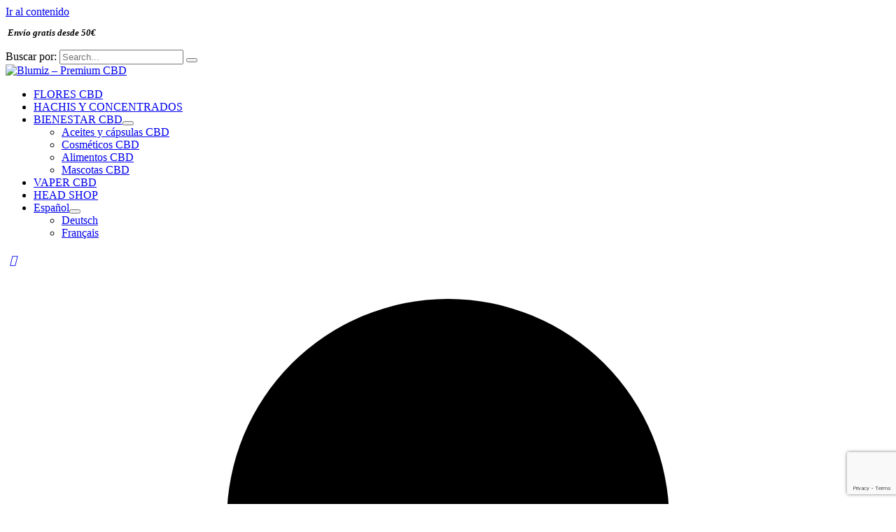

--- FILE ---
content_type: text/html; charset=UTF-8
request_url: https://blumiz.com/es/politica-de-privacidad-y-proteccion-de-datos-de/
body_size: 49535
content:
<!DOCTYPE html>
<html lang="es-ES">
<head>
<meta charset="UTF-8">
<meta name="viewport" content="width=device-width, initial-scale=1">
	<link rel="profile" href="https://gmpg.org/xfn/11"> 
	<meta name='robots' content='noindex, nofollow' />

	<!-- This site is optimized with the Yoast SEO Premium plugin v26.7 (Yoast SEO v26.7) - https://yoast.com/wordpress/plugins/seo/ -->
	<title>Política de privacidad y protección de datos de - Blumiz - Premium CBD</title>
	<meta name="description" content="Política de privacidad y protección de datos de - Blumiz - Premium CBD" />
	<meta property="og:locale" content="es_ES" />
	<meta property="og:type" content="article" />
	<meta property="og:title" content="Política de privacidad y protección de datos de" />
	<meta property="og:description" content="Política de privacidad y protección de datos de Blumiz - Premium CBD" />
	<meta property="og:url" content="https://blumiz.com/es/politica-de-privacidad-y-proteccion-de-datos-de/" />
	<meta property="og:site_name" content="Blumiz - Premium CBD" />
	<meta property="article:modified_time" content="2025-02-13T17:53:40+00:00" />
	<meta property="og:image" content="https://blumiz.com/wp-content/uploads/2022/09/BLUMIZ-LOGO-NOIR-copieWEB.webp" />
	<meta property="og:image:width" content="1024" />
	<meta property="og:image:height" content="512" />
	<meta property="og:image:type" content="image/webp" />
	<meta name="twitter:card" content="summary_large_image" />
	<meta name="twitter:label1" content="Tiempo de lectura" />
	<meta name="twitter:data1" content="12 minutos" />
	<script type="application/ld+json" class="yoast-schema-graph">{"@context":"https://schema.org","@graph":[{"@type":"WebPage","@id":"https://blumiz.com/es/politica-de-privacidad-y-proteccion-de-datos-de/","url":"https://blumiz.com/es/politica-de-privacidad-y-proteccion-de-datos-de/","name":"Política de privacidad y protección de datos de - Blumiz - Premium CBD","isPartOf":{"@id":"https://blumiz.com/es/#website"},"datePublished":"2022-07-29T19:57:57+00:00","dateModified":"2025-02-13T17:53:40+00:00","description":"Política de privacidad y protección de datos de - Blumiz - Premium CBD","breadcrumb":{"@id":"https://blumiz.com/es/politica-de-privacidad-y-proteccion-de-datos-de/#breadcrumb"},"inLanguage":"es","potentialAction":[{"@type":"ReadAction","target":["https://blumiz.com/es/politica-de-privacidad-y-proteccion-de-datos-de/"]}]},{"@type":"BreadcrumbList","@id":"https://blumiz.com/es/politica-de-privacidad-y-proteccion-de-datos-de/#breadcrumb","itemListElement":[{"@type":"ListItem","position":1,"name":"Blumiz","item":"https://blumiz.com/es/"},{"@type":"ListItem","position":2,"name":"Política de privacidad y protección de datos de"}]},{"@type":"WebSite","@id":"https://blumiz.com/es/#website","url":"https://blumiz.com/es/","name":"Blumiz - Premium CBD","description":"Un CBD al mejor precio y de calidad superior","publisher":{"@id":"https://blumiz.com/es/#organization"},"alternateName":"Blumiz","potentialAction":[{"@type":"SearchAction","target":{"@type":"EntryPoint","urlTemplate":"https://blumiz.com/es/?s={search_term_string}"},"query-input":{"@type":"PropertyValueSpecification","valueRequired":true,"valueName":"search_term_string"}}],"inLanguage":"es"},{"@type":"Organization","@id":"https://blumiz.com/es/#organization","name":"Blumiz CBD","alternateName":"Blumiz","url":"https://blumiz.com/es/","logo":{"@type":"ImageObject","inLanguage":"es","@id":"https://blumiz.com/es/#/schema/logo/image/","url":"https://blumiz.com/wp-content/uploads/2022/09/BLUMIZ-LOGO-NOIR-copieWEB.webp","contentUrl":"https://blumiz.com/wp-content/uploads/2022/09/BLUMIZ-LOGO-NOIR-copieWEB.webp","width":1024,"height":512,"caption":"Blumiz CBD"},"image":{"@id":"https://blumiz.com/es/#/schema/logo/image/"}}]}</script>
	<!-- / Yoast SEO Premium plugin. -->


<link rel='dns-prefetch' href='//www.googletagmanager.com' />
<link rel='dns-prefetch' href='//fonts.googleapis.com' />
<link rel="alternate" type="application/rss+xml" title="Blumiz - Premium CBD &raquo; Feed" href="https://blumiz.com/es/feed/" />
<link rel="alternate" type="application/rss+xml" title="Blumiz - Premium CBD &raquo; Feed de los comentarios" href="https://blumiz.com/es/comments/feed/" />
<link rel="alternate" type="application/rss+xml" title="Blumiz - Premium CBD &raquo; Comentario Política de privacidad y protección de datos de del feed" href="https://blumiz.com/es/politica-de-privacidad-y-proteccion-de-datos-de/feed/" />
<link rel="alternate" title="oEmbed (JSON)" type="application/json+oembed" href="https://blumiz.com/es/wp-json/oembed/1.0/embed?url=https%3A%2F%2Fblumiz.com%2Fes%2Fpolitica-de-privacidad-y-proteccion-de-datos-de%2F" />
<link rel="alternate" title="oEmbed (XML)" type="text/xml+oembed" href="https://blumiz.com/es/wp-json/oembed/1.0/embed?url=https%3A%2F%2Fblumiz.com%2Fes%2Fpolitica-de-privacidad-y-proteccion-de-datos-de%2F&#038;format=xml" />
<style id='wp-img-auto-sizes-contain-inline-css'>
img:is([sizes=auto i],[sizes^="auto," i]){contain-intrinsic-size:3000px 1500px}
/*# sourceURL=wp-img-auto-sizes-contain-inline-css */
</style>
<link rel='stylesheet' id='astra-theme-css-css' href='https://blumiz.com/wp-content/themes/astra/assets/css/minified/frontend.min.css?ver=4.12.0' media='all' />
<link rel='stylesheet' id='astra-google-fonts-css' href='https://fonts.googleapis.com/css?family=Roboto%3A500&#038;display=fallback&#038;ver=4.12.0' media='all' />
<link rel='stylesheet' id='astra-theme-dynamic-css' href='https://blumiz.com/wp-content/uploads/astra/astra-theme-dynamic-css-post-11223.css?ver=1768594386' media='all' />
<style id='wp-emoji-styles-inline-css'>

	img.wp-smiley, img.emoji {
		display: inline !important;
		border: none !important;
		box-shadow: none !important;
		height: 1em !important;
		width: 1em !important;
		margin: 0 0.07em !important;
		vertical-align: -0.1em !important;
		background: none !important;
		padding: 0 !important;
	}
/*# sourceURL=wp-emoji-styles-inline-css */
</style>
<link rel='stylesheet' id='wp-block-library-css' href='https://blumiz.com/wp-includes/css/dist/block-library/style.min.css?ver=6.9' media='all' />
<style id='global-styles-inline-css'>
:root{--wp--preset--aspect-ratio--square: 1;--wp--preset--aspect-ratio--4-3: 4/3;--wp--preset--aspect-ratio--3-4: 3/4;--wp--preset--aspect-ratio--3-2: 3/2;--wp--preset--aspect-ratio--2-3: 2/3;--wp--preset--aspect-ratio--16-9: 16/9;--wp--preset--aspect-ratio--9-16: 9/16;--wp--preset--color--black: #000000;--wp--preset--color--cyan-bluish-gray: #abb8c3;--wp--preset--color--white: #ffffff;--wp--preset--color--pale-pink: #f78da7;--wp--preset--color--vivid-red: #cf2e2e;--wp--preset--color--luminous-vivid-orange: #ff6900;--wp--preset--color--luminous-vivid-amber: #fcb900;--wp--preset--color--light-green-cyan: #7bdcb5;--wp--preset--color--vivid-green-cyan: #00d084;--wp--preset--color--pale-cyan-blue: #8ed1fc;--wp--preset--color--vivid-cyan-blue: #0693e3;--wp--preset--color--vivid-purple: #9b51e0;--wp--preset--color--ast-global-color-0: var(--ast-global-color-0);--wp--preset--color--ast-global-color-1: var(--ast-global-color-1);--wp--preset--color--ast-global-color-2: var(--ast-global-color-2);--wp--preset--color--ast-global-color-3: var(--ast-global-color-3);--wp--preset--color--ast-global-color-4: var(--ast-global-color-4);--wp--preset--color--ast-global-color-5: var(--ast-global-color-5);--wp--preset--color--ast-global-color-6: var(--ast-global-color-6);--wp--preset--color--ast-global-color-7: var(--ast-global-color-7);--wp--preset--color--ast-global-color-8: var(--ast-global-color-8);--wp--preset--gradient--vivid-cyan-blue-to-vivid-purple: linear-gradient(135deg,rgb(6,147,227) 0%,rgb(155,81,224) 100%);--wp--preset--gradient--light-green-cyan-to-vivid-green-cyan: linear-gradient(135deg,rgb(122,220,180) 0%,rgb(0,208,130) 100%);--wp--preset--gradient--luminous-vivid-amber-to-luminous-vivid-orange: linear-gradient(135deg,rgb(252,185,0) 0%,rgb(255,105,0) 100%);--wp--preset--gradient--luminous-vivid-orange-to-vivid-red: linear-gradient(135deg,rgb(255,105,0) 0%,rgb(207,46,46) 100%);--wp--preset--gradient--very-light-gray-to-cyan-bluish-gray: linear-gradient(135deg,rgb(238,238,238) 0%,rgb(169,184,195) 100%);--wp--preset--gradient--cool-to-warm-spectrum: linear-gradient(135deg,rgb(74,234,220) 0%,rgb(151,120,209) 20%,rgb(207,42,186) 40%,rgb(238,44,130) 60%,rgb(251,105,98) 80%,rgb(254,248,76) 100%);--wp--preset--gradient--blush-light-purple: linear-gradient(135deg,rgb(255,206,236) 0%,rgb(152,150,240) 100%);--wp--preset--gradient--blush-bordeaux: linear-gradient(135deg,rgb(254,205,165) 0%,rgb(254,45,45) 50%,rgb(107,0,62) 100%);--wp--preset--gradient--luminous-dusk: linear-gradient(135deg,rgb(255,203,112) 0%,rgb(199,81,192) 50%,rgb(65,88,208) 100%);--wp--preset--gradient--pale-ocean: linear-gradient(135deg,rgb(255,245,203) 0%,rgb(182,227,212) 50%,rgb(51,167,181) 100%);--wp--preset--gradient--electric-grass: linear-gradient(135deg,rgb(202,248,128) 0%,rgb(113,206,126) 100%);--wp--preset--gradient--midnight: linear-gradient(135deg,rgb(2,3,129) 0%,rgb(40,116,252) 100%);--wp--preset--font-size--small: 13px;--wp--preset--font-size--medium: 20px;--wp--preset--font-size--large: 36px;--wp--preset--font-size--x-large: 42px;--wp--preset--spacing--20: 0.44rem;--wp--preset--spacing--30: 0.67rem;--wp--preset--spacing--40: 1rem;--wp--preset--spacing--50: 1.5rem;--wp--preset--spacing--60: 2.25rem;--wp--preset--spacing--70: 3.38rem;--wp--preset--spacing--80: 5.06rem;--wp--preset--shadow--natural: 6px 6px 9px rgba(0, 0, 0, 0.2);--wp--preset--shadow--deep: 12px 12px 50px rgba(0, 0, 0, 0.4);--wp--preset--shadow--sharp: 6px 6px 0px rgba(0, 0, 0, 0.2);--wp--preset--shadow--outlined: 6px 6px 0px -3px rgb(255, 255, 255), 6px 6px rgb(0, 0, 0);--wp--preset--shadow--crisp: 6px 6px 0px rgb(0, 0, 0);}:root { --wp--style--global--content-size: var(--wp--custom--ast-content-width-size);--wp--style--global--wide-size: var(--wp--custom--ast-wide-width-size); }:where(body) { margin: 0; }.wp-site-blocks > .alignleft { float: left; margin-right: 2em; }.wp-site-blocks > .alignright { float: right; margin-left: 2em; }.wp-site-blocks > .aligncenter { justify-content: center; margin-left: auto; margin-right: auto; }:where(.wp-site-blocks) > * { margin-block-start: 24px; margin-block-end: 0; }:where(.wp-site-blocks) > :first-child { margin-block-start: 0; }:where(.wp-site-blocks) > :last-child { margin-block-end: 0; }:root { --wp--style--block-gap: 24px; }:root :where(.is-layout-flow) > :first-child{margin-block-start: 0;}:root :where(.is-layout-flow) > :last-child{margin-block-end: 0;}:root :where(.is-layout-flow) > *{margin-block-start: 24px;margin-block-end: 0;}:root :where(.is-layout-constrained) > :first-child{margin-block-start: 0;}:root :where(.is-layout-constrained) > :last-child{margin-block-end: 0;}:root :where(.is-layout-constrained) > *{margin-block-start: 24px;margin-block-end: 0;}:root :where(.is-layout-flex){gap: 24px;}:root :where(.is-layout-grid){gap: 24px;}.is-layout-flow > .alignleft{float: left;margin-inline-start: 0;margin-inline-end: 2em;}.is-layout-flow > .alignright{float: right;margin-inline-start: 2em;margin-inline-end: 0;}.is-layout-flow > .aligncenter{margin-left: auto !important;margin-right: auto !important;}.is-layout-constrained > .alignleft{float: left;margin-inline-start: 0;margin-inline-end: 2em;}.is-layout-constrained > .alignright{float: right;margin-inline-start: 2em;margin-inline-end: 0;}.is-layout-constrained > .aligncenter{margin-left: auto !important;margin-right: auto !important;}.is-layout-constrained > :where(:not(.alignleft):not(.alignright):not(.alignfull)){max-width: var(--wp--style--global--content-size);margin-left: auto !important;margin-right: auto !important;}.is-layout-constrained > .alignwide{max-width: var(--wp--style--global--wide-size);}body .is-layout-flex{display: flex;}.is-layout-flex{flex-wrap: wrap;align-items: center;}.is-layout-flex > :is(*, div){margin: 0;}body .is-layout-grid{display: grid;}.is-layout-grid > :is(*, div){margin: 0;}body{padding-top: 0px;padding-right: 0px;padding-bottom: 0px;padding-left: 0px;}a:where(:not(.wp-element-button)){text-decoration: none;}:root :where(.wp-element-button, .wp-block-button__link){background-color: #32373c;border-width: 0;color: #fff;font-family: inherit;font-size: inherit;font-style: inherit;font-weight: inherit;letter-spacing: inherit;line-height: inherit;padding-top: calc(0.667em + 2px);padding-right: calc(1.333em + 2px);padding-bottom: calc(0.667em + 2px);padding-left: calc(1.333em + 2px);text-decoration: none;text-transform: inherit;}.has-black-color{color: var(--wp--preset--color--black) !important;}.has-cyan-bluish-gray-color{color: var(--wp--preset--color--cyan-bluish-gray) !important;}.has-white-color{color: var(--wp--preset--color--white) !important;}.has-pale-pink-color{color: var(--wp--preset--color--pale-pink) !important;}.has-vivid-red-color{color: var(--wp--preset--color--vivid-red) !important;}.has-luminous-vivid-orange-color{color: var(--wp--preset--color--luminous-vivid-orange) !important;}.has-luminous-vivid-amber-color{color: var(--wp--preset--color--luminous-vivid-amber) !important;}.has-light-green-cyan-color{color: var(--wp--preset--color--light-green-cyan) !important;}.has-vivid-green-cyan-color{color: var(--wp--preset--color--vivid-green-cyan) !important;}.has-pale-cyan-blue-color{color: var(--wp--preset--color--pale-cyan-blue) !important;}.has-vivid-cyan-blue-color{color: var(--wp--preset--color--vivid-cyan-blue) !important;}.has-vivid-purple-color{color: var(--wp--preset--color--vivid-purple) !important;}.has-ast-global-color-0-color{color: var(--wp--preset--color--ast-global-color-0) !important;}.has-ast-global-color-1-color{color: var(--wp--preset--color--ast-global-color-1) !important;}.has-ast-global-color-2-color{color: var(--wp--preset--color--ast-global-color-2) !important;}.has-ast-global-color-3-color{color: var(--wp--preset--color--ast-global-color-3) !important;}.has-ast-global-color-4-color{color: var(--wp--preset--color--ast-global-color-4) !important;}.has-ast-global-color-5-color{color: var(--wp--preset--color--ast-global-color-5) !important;}.has-ast-global-color-6-color{color: var(--wp--preset--color--ast-global-color-6) !important;}.has-ast-global-color-7-color{color: var(--wp--preset--color--ast-global-color-7) !important;}.has-ast-global-color-8-color{color: var(--wp--preset--color--ast-global-color-8) !important;}.has-black-background-color{background-color: var(--wp--preset--color--black) !important;}.has-cyan-bluish-gray-background-color{background-color: var(--wp--preset--color--cyan-bluish-gray) !important;}.has-white-background-color{background-color: var(--wp--preset--color--white) !important;}.has-pale-pink-background-color{background-color: var(--wp--preset--color--pale-pink) !important;}.has-vivid-red-background-color{background-color: var(--wp--preset--color--vivid-red) !important;}.has-luminous-vivid-orange-background-color{background-color: var(--wp--preset--color--luminous-vivid-orange) !important;}.has-luminous-vivid-amber-background-color{background-color: var(--wp--preset--color--luminous-vivid-amber) !important;}.has-light-green-cyan-background-color{background-color: var(--wp--preset--color--light-green-cyan) !important;}.has-vivid-green-cyan-background-color{background-color: var(--wp--preset--color--vivid-green-cyan) !important;}.has-pale-cyan-blue-background-color{background-color: var(--wp--preset--color--pale-cyan-blue) !important;}.has-vivid-cyan-blue-background-color{background-color: var(--wp--preset--color--vivid-cyan-blue) !important;}.has-vivid-purple-background-color{background-color: var(--wp--preset--color--vivid-purple) !important;}.has-ast-global-color-0-background-color{background-color: var(--wp--preset--color--ast-global-color-0) !important;}.has-ast-global-color-1-background-color{background-color: var(--wp--preset--color--ast-global-color-1) !important;}.has-ast-global-color-2-background-color{background-color: var(--wp--preset--color--ast-global-color-2) !important;}.has-ast-global-color-3-background-color{background-color: var(--wp--preset--color--ast-global-color-3) !important;}.has-ast-global-color-4-background-color{background-color: var(--wp--preset--color--ast-global-color-4) !important;}.has-ast-global-color-5-background-color{background-color: var(--wp--preset--color--ast-global-color-5) !important;}.has-ast-global-color-6-background-color{background-color: var(--wp--preset--color--ast-global-color-6) !important;}.has-ast-global-color-7-background-color{background-color: var(--wp--preset--color--ast-global-color-7) !important;}.has-ast-global-color-8-background-color{background-color: var(--wp--preset--color--ast-global-color-8) !important;}.has-black-border-color{border-color: var(--wp--preset--color--black) !important;}.has-cyan-bluish-gray-border-color{border-color: var(--wp--preset--color--cyan-bluish-gray) !important;}.has-white-border-color{border-color: var(--wp--preset--color--white) !important;}.has-pale-pink-border-color{border-color: var(--wp--preset--color--pale-pink) !important;}.has-vivid-red-border-color{border-color: var(--wp--preset--color--vivid-red) !important;}.has-luminous-vivid-orange-border-color{border-color: var(--wp--preset--color--luminous-vivid-orange) !important;}.has-luminous-vivid-amber-border-color{border-color: var(--wp--preset--color--luminous-vivid-amber) !important;}.has-light-green-cyan-border-color{border-color: var(--wp--preset--color--light-green-cyan) !important;}.has-vivid-green-cyan-border-color{border-color: var(--wp--preset--color--vivid-green-cyan) !important;}.has-pale-cyan-blue-border-color{border-color: var(--wp--preset--color--pale-cyan-blue) !important;}.has-vivid-cyan-blue-border-color{border-color: var(--wp--preset--color--vivid-cyan-blue) !important;}.has-vivid-purple-border-color{border-color: var(--wp--preset--color--vivid-purple) !important;}.has-ast-global-color-0-border-color{border-color: var(--wp--preset--color--ast-global-color-0) !important;}.has-ast-global-color-1-border-color{border-color: var(--wp--preset--color--ast-global-color-1) !important;}.has-ast-global-color-2-border-color{border-color: var(--wp--preset--color--ast-global-color-2) !important;}.has-ast-global-color-3-border-color{border-color: var(--wp--preset--color--ast-global-color-3) !important;}.has-ast-global-color-4-border-color{border-color: var(--wp--preset--color--ast-global-color-4) !important;}.has-ast-global-color-5-border-color{border-color: var(--wp--preset--color--ast-global-color-5) !important;}.has-ast-global-color-6-border-color{border-color: var(--wp--preset--color--ast-global-color-6) !important;}.has-ast-global-color-7-border-color{border-color: var(--wp--preset--color--ast-global-color-7) !important;}.has-ast-global-color-8-border-color{border-color: var(--wp--preset--color--ast-global-color-8) !important;}.has-vivid-cyan-blue-to-vivid-purple-gradient-background{background: var(--wp--preset--gradient--vivid-cyan-blue-to-vivid-purple) !important;}.has-light-green-cyan-to-vivid-green-cyan-gradient-background{background: var(--wp--preset--gradient--light-green-cyan-to-vivid-green-cyan) !important;}.has-luminous-vivid-amber-to-luminous-vivid-orange-gradient-background{background: var(--wp--preset--gradient--luminous-vivid-amber-to-luminous-vivid-orange) !important;}.has-luminous-vivid-orange-to-vivid-red-gradient-background{background: var(--wp--preset--gradient--luminous-vivid-orange-to-vivid-red) !important;}.has-very-light-gray-to-cyan-bluish-gray-gradient-background{background: var(--wp--preset--gradient--very-light-gray-to-cyan-bluish-gray) !important;}.has-cool-to-warm-spectrum-gradient-background{background: var(--wp--preset--gradient--cool-to-warm-spectrum) !important;}.has-blush-light-purple-gradient-background{background: var(--wp--preset--gradient--blush-light-purple) !important;}.has-blush-bordeaux-gradient-background{background: var(--wp--preset--gradient--blush-bordeaux) !important;}.has-luminous-dusk-gradient-background{background: var(--wp--preset--gradient--luminous-dusk) !important;}.has-pale-ocean-gradient-background{background: var(--wp--preset--gradient--pale-ocean) !important;}.has-electric-grass-gradient-background{background: var(--wp--preset--gradient--electric-grass) !important;}.has-midnight-gradient-background{background: var(--wp--preset--gradient--midnight) !important;}.has-small-font-size{font-size: var(--wp--preset--font-size--small) !important;}.has-medium-font-size{font-size: var(--wp--preset--font-size--medium) !important;}.has-large-font-size{font-size: var(--wp--preset--font-size--large) !important;}.has-x-large-font-size{font-size: var(--wp--preset--font-size--x-large) !important;}
:root :where(.wp-block-pullquote){font-size: 1.5em;line-height: 1.6;}
/*# sourceURL=global-styles-inline-css */
</style>
<style id='age-gate-custom-inline-css'>
:root{--ag-background-color: rgba(0,0,0,0);--ag-background-image-position: center center;--ag-form-background: rgba(255,255,255,1);--ag-text-color: #000000;--ag-blur: 3px;}
/*# sourceURL=age-gate-custom-inline-css */
</style>
<link rel='stylesheet' id='age-gate-css' href='https://blumiz.com/wp-content/plugins/age-gate/dist/main.css?ver=3.7.2' media='all' />
<style id='age-gate-options-inline-css'>
:root{--ag-background-color: rgba(0,0,0,0);--ag-background-image-position: center center;--ag-form-background: rgba(255,255,255,1);--ag-text-color: #000000;--ag-blur: 3px;}
/*# sourceURL=age-gate-options-inline-css */
</style>
<link rel='stylesheet' id='contact-form-7-css' href='https://blumiz.com/wp-content/plugins/contact-form-7/includes/css/styles.css?ver=6.1.4' media='all' />
<link rel='stylesheet' id='astra-contact-form-7-css' href='https://blumiz.com/wp-content/themes/astra/assets/css/minified/compatibility/contact-form-7-main.min.css?ver=4.12.0' media='all' />
<link rel='stylesheet' id='reviewx-store-front-font-css-css' href='https://blumiz.com/wp-content/plugins/reviewx/resources/assets/font.css?ver=6.9' media='all' />
<link rel='stylesheet' id='reviewx-store-front-icon-font-css-css' href='https://blumiz.com/wp-content/plugins/reviewx/resources/assets/icon.font.css?ver=6.9' media='all' />
<link rel='stylesheet' id='reviewx-store-front-css-css' href='https://blumiz.com/wp-content/plugins/reviewx/resources/assets/widget.css?ver=6.9' media='all' />
<link rel='stylesheet' id='mcmp_price_per_unit_style-css' href='https://blumiz.com/wp-content/plugins/woo-price-per-unit-pro/assets/CSS/woo-ppu-default-style.css?ver=2.2.0' media='all' />
<link rel='stylesheet' id='mcmp_price_per_altered_style-css' href='https://blumiz.com/wp-content/plugins/woo-price-per-unit-pro/assets/CSS/woo-ppu.css?ver=2.2.0' media='all' />
<link rel='stylesheet' id='woocommerce-layout-css' href='https://blumiz.com/wp-content/themes/astra/assets/css/minified/compatibility/woocommerce/woocommerce-layout.min.css?ver=4.12.0' media='all' />
<link rel='stylesheet' id='woocommerce-smallscreen-css' href='https://blumiz.com/wp-content/themes/astra/assets/css/minified/compatibility/woocommerce/woocommerce-smallscreen.min.css?ver=4.12.0' media='only screen and (max-width: 921px)' />
<link rel='stylesheet' id='woocommerce-general-css' href='https://blumiz.com/wp-content/themes/astra/assets/css/minified/compatibility/woocommerce/woocommerce.min.css?ver=4.12.0' media='all' />
<style id='woocommerce-general-inline-css'>
.woocommerce a.added_to_cart { display: none; }
					.woocommerce-js a.button, .woocommerce button.button, .woocommerce input.button, .woocommerce #respond input#submit {
						font-size: 100%;
						line-height: 1;
						text-decoration: none;
						overflow: visible;
						padding: 0.5em 0.75em;
						font-weight: 700;
						border-radius: 3px;
						color: $secondarytext;
						background-color: $secondary;
						border: 0;
					}
					.woocommerce-js a.button:hover, .woocommerce button.button:hover, .woocommerce input.button:hover, .woocommerce #respond input#submit:hover {
						background-color: #dad8da;
						background-image: none;
						color: #515151;
					}
				#customer_details h3:not(.elementor-widget-woocommerce-checkout-page h3){font-size:1.2rem;padding:20px 0 14px;margin:0 0 20px;border-bottom:1px solid var(--ast-border-color);font-weight:700;}form #order_review_heading:not(.elementor-widget-woocommerce-checkout-page #order_review_heading){border-width:2px 2px 0 2px;border-style:solid;font-size:1.2rem;margin:0;padding:1.5em 1.5em 1em;border-color:var(--ast-border-color);font-weight:700;}.woocommerce-Address h3, .cart-collaterals h2{font-size:1.2rem;padding:.7em 1em;}.woocommerce-cart .cart-collaterals .cart_totals>h2{font-weight:700;}form #order_review:not(.elementor-widget-woocommerce-checkout-page #order_review){padding:0 2em;border-width:0 2px 2px;border-style:solid;border-color:var(--ast-border-color);}ul#shipping_method li:not(.elementor-widget-woocommerce-cart #shipping_method li){margin:0;padding:0.25em 0 0.25em 22px;text-indent:-22px;list-style:none outside;}.woocommerce span.onsale, .wc-block-grid__product .wc-block-grid__product-onsale{background-color:var(--ast-global-color-0);color:#000000;}.woocommerce-message, .woocommerce-info{border-top-color:#eda600;}.woocommerce-message::before,.woocommerce-info::before{color:#eda600;}.woocommerce ul.products li.product .price, .woocommerce div.product p.price, .woocommerce div.product span.price, .widget_layered_nav_filters ul li.chosen a, .woocommerce-page ul.products li.product .ast-woo-product-category, .wc-layered-nav-rating a{color:#293535;}.woocommerce nav.woocommerce-pagination ul,.woocommerce nav.woocommerce-pagination ul li{border-color:#eda600;}.woocommerce nav.woocommerce-pagination ul li a:focus, .woocommerce nav.woocommerce-pagination ul li a:hover, .woocommerce nav.woocommerce-pagination ul li span.current{background:#eda600;color:var(--ast-global-color-4);}.woocommerce-MyAccount-navigation-link.is-active a{color:#000ea5;}.woocommerce .widget_price_filter .ui-slider .ui-slider-range, .woocommerce .widget_price_filter .ui-slider .ui-slider-handle{background-color:#eda600;}.woocommerce .star-rating, .woocommerce .comment-form-rating .stars a, .woocommerce .star-rating::before{color:var(--ast-global-color-3);}.woocommerce div.product .woocommerce-tabs ul.tabs li.active:before,  .woocommerce div.ast-product-tabs-layout-vertical .woocommerce-tabs ul.tabs li:hover::before{background:#eda600;}.woocommerce .woocommerce-cart-form button[name="update_cart"]:disabled{color:var(--ast-global-color-4);}.woocommerce #content table.cart .button[name="apply_coupon"], .woocommerce-page #content table.cart .button[name="apply_coupon"]{padding:10px 40px;}.woocommerce table.cart td.actions .button, .woocommerce #content table.cart td.actions .button, .woocommerce-page table.cart td.actions .button, .woocommerce-page #content table.cart td.actions .button{line-height:1;border-width:1px;border-style:solid;}.woocommerce ul.products li.product .button, .woocommerce-page ul.products li.product .button{line-height:1.3;}.woocommerce-js a.button, .woocommerce button.button, .woocommerce .woocommerce-message a.button, .woocommerce #respond input#submit.alt, .woocommerce-js a.button.alt, .woocommerce button.button.alt, .woocommerce input.button.alt, .woocommerce input.button,.woocommerce input.button:disabled, .woocommerce input.button:disabled[disabled], .woocommerce input.button:disabled:hover, .woocommerce input.button:disabled[disabled]:hover, .woocommerce #respond input#submit, .woocommerce button.button.alt.disabled, .wc-block-grid__products .wc-block-grid__product .wp-block-button__link, .wc-block-grid__product-onsale{color:var(--ast-global-color-4);border-color:var(--ast-global-color-1);background-color:var(--ast-global-color-1);}.woocommerce-js a.button:hover, .woocommerce button.button:hover, .woocommerce .woocommerce-message a.button:hover,.woocommerce #respond input#submit:hover,.woocommerce #respond input#submit.alt:hover, .woocommerce-js a.button.alt:hover, .woocommerce button.button.alt:hover, .woocommerce input.button.alt:hover, .woocommerce input.button:hover, .woocommerce button.button.alt.disabled:hover, .wc-block-grid__products .wc-block-grid__product .wp-block-button__link:hover{color:var(--ast-global-color-4);border-color:var(--ast-global-color-2);background-color:var(--ast-global-color-2);}.woocommerce-js a.button, .woocommerce button.button, .woocommerce .woocommerce-message a.button, .woocommerce #respond input#submit.alt, .woocommerce-js a.button.alt, .woocommerce button.button.alt, .woocommerce input.button.alt, .woocommerce input.button,.woocommerce-cart table.cart td.actions .button, .woocommerce form.checkout_coupon .button, .woocommerce #respond input#submit, .wc-block-grid__products .wc-block-grid__product .wp-block-button__link{border-top-left-radius:10px;border-top-right-radius:10px;border-bottom-right-radius:10px;border-bottom-left-radius:10px;padding-top:1em;padding-right:1em;padding-bottom:1em;padding-left:1em;}.woocommerce ul.products li.product a, .woocommerce-js a.button:hover, .woocommerce button.button:hover, .woocommerce input.button:hover, .woocommerce #respond input#submit:hover{text-decoration:none;}.woocommerce .up-sells h2, .woocommerce .related.products h2, .woocommerce .woocommerce-tabs h2{font-size:1.5rem;}.woocommerce h2, .woocommerce-account h2{font-size:1.625rem;}.woocommerce ul.product-categories > li ul li:before{content:"\e900";padding:0 5px 0 5px;display:inline-block;font-family:Astra;transform:rotate(-90deg);font-size:0.7rem;}.ast-site-header-cart i.astra-icon:before{font-family:Astra;}.ast-icon-shopping-cart:before{content:"\f07a";}.ast-icon-shopping-bag:before{content:"\f290";}.ast-icon-shopping-basket:before{content:"\f291";}.ast-icon-shopping-cart svg{height:.82em;}.ast-icon-shopping-bag svg{height:1em;width:1em;}.ast-icon-shopping-basket svg{height:1.15em;width:1.2em;}.ast-site-header-cart.ast-menu-cart-outline .ast-addon-cart-wrap, .ast-site-header-cart.ast-menu-cart-fill .ast-addon-cart-wrap {line-height:1;}.ast-site-header-cart.ast-menu-cart-fill i.astra-icon{ font-size:1.1em;}li.woocommerce-custom-menu-item .ast-site-header-cart i.astra-icon:after{ padding-left:2px;}.ast-hfb-header .ast-addon-cart-wrap{ padding:0.4em;}.ast-header-break-point.ast-header-custom-item-outside .ast-woo-header-cart-info-wrap{ display:none;}.ast-site-header-cart i.astra-icon:after{ background:var(--ast-global-color-0);}@media (min-width:545px) and (max-width:921px){.woocommerce.tablet-columns-6 ul.products li.product, .woocommerce-page.tablet-columns-6 ul.products li.product{width:calc(16.66% - 16.66px);}.woocommerce.tablet-columns-5 ul.products li.product, .woocommerce-page.tablet-columns-5 ul.products li.product{width:calc(20% - 16px);}.woocommerce.tablet-columns-4 ul.products li.product, .woocommerce-page.tablet-columns-4 ul.products li.product{width:calc(25% - 15px);}.woocommerce.tablet-columns-3 ul.products li.product, .woocommerce-page.tablet-columns-3 ul.products li.product{width:calc(33.33% - 14px);}.woocommerce.tablet-columns-2 ul.products li.product, .woocommerce-page.tablet-columns-2 ul.products li.product{width:calc(50% - 10px);}.woocommerce.tablet-columns-1 ul.products li.product, .woocommerce-page.tablet-columns-1 ul.products li.product{width:100%;}.woocommerce div.product .related.products ul.products li.product{width:calc(33.33% - 14px);}}@media (min-width:545px) and (max-width:921px){.woocommerce[class*="columns-"].columns-3 > ul.products li.product, .woocommerce[class*="columns-"].columns-4 > ul.products li.product, .woocommerce[class*="columns-"].columns-5 > ul.products li.product, .woocommerce[class*="columns-"].columns-6 > ul.products li.product{width:calc(33.33% - 14px);margin-right:20px;}.woocommerce[class*="columns-"].columns-3 > ul.products li.product:nth-child(3n), .woocommerce[class*="columns-"].columns-4 > ul.products li.product:nth-child(3n), .woocommerce[class*="columns-"].columns-5 > ul.products li.product:nth-child(3n), .woocommerce[class*="columns-"].columns-6 > ul.products li.product:nth-child(3n){margin-right:0;clear:right;}.woocommerce[class*="columns-"].columns-3 > ul.products li.product:nth-child(3n+1), .woocommerce[class*="columns-"].columns-4 > ul.products li.product:nth-child(3n+1), .woocommerce[class*="columns-"].columns-5 > ul.products li.product:nth-child(3n+1), .woocommerce[class*="columns-"].columns-6 > ul.products li.product:nth-child(3n+1){clear:left;}.woocommerce[class*="columns-"] ul.products li.product:nth-child(n), .woocommerce-page[class*="columns-"] ul.products li.product:nth-child(n){margin-right:20px;clear:none;}.woocommerce.tablet-columns-2 ul.products li.product:nth-child(2n), .woocommerce-page.tablet-columns-2 ul.products li.product:nth-child(2n), .woocommerce.tablet-columns-3 ul.products li.product:nth-child(3n), .woocommerce-page.tablet-columns-3 ul.products li.product:nth-child(3n), .woocommerce.tablet-columns-4 ul.products li.product:nth-child(4n), .woocommerce-page.tablet-columns-4 ul.products li.product:nth-child(4n), .woocommerce.tablet-columns-5 ul.products li.product:nth-child(5n), .woocommerce-page.tablet-columns-5 ul.products li.product:nth-child(5n), .woocommerce.tablet-columns-6 ul.products li.product:nth-child(6n), .woocommerce-page.tablet-columns-6 ul.products li.product:nth-child(6n){margin-right:0;clear:right;}.woocommerce.tablet-columns-2 ul.products li.product:nth-child(2n+1), .woocommerce-page.tablet-columns-2 ul.products li.product:nth-child(2n+1), .woocommerce.tablet-columns-3 ul.products li.product:nth-child(3n+1), .woocommerce-page.tablet-columns-3 ul.products li.product:nth-child(3n+1), .woocommerce.tablet-columns-4 ul.products li.product:nth-child(4n+1), .woocommerce-page.tablet-columns-4 ul.products li.product:nth-child(4n+1), .woocommerce.tablet-columns-5 ul.products li.product:nth-child(5n+1), .woocommerce-page.tablet-columns-5 ul.products li.product:nth-child(5n+1), .woocommerce.tablet-columns-6 ul.products li.product:nth-child(6n+1), .woocommerce-page.tablet-columns-6 ul.products li.product:nth-child(6n+1){clear:left;}.woocommerce div.product .related.products ul.products li.product:nth-child(3n), .woocommerce-page.tablet-columns-1 .site-main ul.products li.product{margin-right:0;clear:right;}.woocommerce div.product .related.products ul.products li.product:nth-child(3n+1){clear:left;}}@media (min-width:922px){.woocommerce form.checkout_coupon{width:50%;}.woocommerce #reviews #comments{float:left;}.woocommerce #reviews #review_form_wrapper{float:right;}}@media (max-width:921px){.ast-header-break-point.ast-woocommerce-cart-menu .header-main-layout-1.ast-mobile-header-stack.ast-no-menu-items .ast-site-header-cart, .ast-header-break-point.ast-woocommerce-cart-menu .header-main-layout-3.ast-mobile-header-stack.ast-no-menu-items .ast-site-header-cart{padding-right:0;padding-left:0;}.ast-header-break-point.ast-woocommerce-cart-menu .header-main-layout-1.ast-mobile-header-stack .main-header-bar{text-align:center;}.ast-header-break-point.ast-woocommerce-cart-menu .header-main-layout-1.ast-mobile-header-stack .ast-site-header-cart, .ast-header-break-point.ast-woocommerce-cart-menu .header-main-layout-1.ast-mobile-header-stack .ast-mobile-menu-buttons{display:inline-block;}.ast-header-break-point.ast-woocommerce-cart-menu .header-main-layout-2.ast-mobile-header-inline .site-branding{flex:auto;}.ast-header-break-point.ast-woocommerce-cart-menu .header-main-layout-3.ast-mobile-header-stack .site-branding{flex:0 0 100%;}.ast-header-break-point.ast-woocommerce-cart-menu .header-main-layout-3.ast-mobile-header-stack .main-header-container{display:flex;justify-content:center;}.woocommerce-cart .woocommerce-shipping-calculator .button{width:100%;}.woocommerce div.product div.images, .woocommerce div.product div.summary, .woocommerce #content div.product div.images, .woocommerce #content div.product div.summary, .woocommerce-page div.product div.images, .woocommerce-page div.product div.summary, .woocommerce-page #content div.product div.images, .woocommerce-page #content div.product div.summary{float:none;width:100%;}.woocommerce-cart table.cart td.actions .ast-return-to-shop{display:block;text-align:center;margin-top:1em;}}@media (max-width:544px){.ast-separate-container .ast-woocommerce-container{padding:.54em 1em 1.33333em;}.woocommerce-message, .woocommerce-error, .woocommerce-info{display:flex;flex-wrap:wrap;}.woocommerce-message a.button, .woocommerce-error a.button, .woocommerce-info a.button{order:1;margin-top:.5em;}.woocommerce .woocommerce-ordering, .woocommerce-page .woocommerce-ordering{float:none;margin-bottom:2em;}.woocommerce table.cart td.actions .button, .woocommerce #content table.cart td.actions .button, .woocommerce-page table.cart td.actions .button, .woocommerce-page #content table.cart td.actions .button{padding-left:1em;padding-right:1em;}.woocommerce #content table.cart .button, .woocommerce-page #content table.cart .button{width:100%;}.woocommerce #content table.cart td.actions .coupon, .woocommerce-page #content table.cart td.actions .coupon{float:none;}.woocommerce #content table.cart td.actions .coupon .button, .woocommerce-page #content table.cart td.actions .coupon .button{flex:1;}.woocommerce #content div.product .woocommerce-tabs ul.tabs li a, .woocommerce-page #content div.product .woocommerce-tabs ul.tabs li a{display:block;}.woocommerce ul.products a.button, .woocommerce-page ul.products a.button{padding:0.5em 0.75em;}.woocommerce div.product .related.products ul.products li.product, .woocommerce.mobile-columns-2 ul.products li.product, .woocommerce-page.mobile-columns-2 ul.products li.product{width:calc(50% - 10px);}.woocommerce.mobile-columns-6 ul.products li.product, .woocommerce-page.mobile-columns-6 ul.products li.product{width:calc(16.66% - 16.66px);}.woocommerce.mobile-columns-5 ul.products li.product, .woocommerce-page.mobile-columns-5 ul.products li.product{width:calc(20% - 16px);}.woocommerce.mobile-columns-4 ul.products li.product, .woocommerce-page.mobile-columns-4 ul.products li.product{width:calc(25% - 15px);}.woocommerce.mobile-columns-3 ul.products li.product, .woocommerce-page.mobile-columns-3 ul.products li.product{width:calc(33.33% - 14px);}.woocommerce.mobile-columns-1 ul.products li.product, .woocommerce-page.mobile-columns-1 ul.products li.product{width:100%;}}@media (max-width:544px){.woocommerce ul.products a.button.loading::after, .woocommerce-page ul.products a.button.loading::after{display:inline-block;margin-left:5px;position:initial;}.woocommerce.mobile-columns-1 .site-main ul.products li.product:nth-child(n), .woocommerce-page.mobile-columns-1 .site-main ul.products li.product:nth-child(n){margin-right:0;}.woocommerce #content div.product .woocommerce-tabs ul.tabs li, .woocommerce-page #content div.product .woocommerce-tabs ul.tabs li{display:block;margin-right:0;}.woocommerce[class*="columns-"].columns-3 > ul.products li.product, .woocommerce[class*="columns-"].columns-4 > ul.products li.product, .woocommerce[class*="columns-"].columns-5 > ul.products li.product, .woocommerce[class*="columns-"].columns-6 > ul.products li.product{width:calc(50% - 10px);margin-right:20px;}.woocommerce[class*="columns-"] ul.products li.product:nth-child(n), .woocommerce-page[class*="columns-"] ul.products li.product:nth-child(n){margin-right:20px;clear:none;}.woocommerce-page[class*=columns-].columns-3>ul.products li.product:nth-child(2n), .woocommerce-page[class*=columns-].columns-4>ul.products li.product:nth-child(2n), .woocommerce-page[class*=columns-].columns-5>ul.products li.product:nth-child(2n), .woocommerce-page[class*=columns-].columns-6>ul.products li.product:nth-child(2n), .woocommerce[class*=columns-].columns-3>ul.products li.product:nth-child(2n), .woocommerce[class*=columns-].columns-4>ul.products li.product:nth-child(2n), .woocommerce[class*=columns-].columns-5>ul.products li.product:nth-child(2n), .woocommerce[class*=columns-].columns-6>ul.products li.product:nth-child(2n){margin-right:0;clear:right;}.woocommerce[class*="columns-"].columns-3 > ul.products li.product:nth-child(2n+1), .woocommerce[class*="columns-"].columns-4 > ul.products li.product:nth-child(2n+1), .woocommerce[class*="columns-"].columns-5 > ul.products li.product:nth-child(2n+1), .woocommerce[class*="columns-"].columns-6 > ul.products li.product:nth-child(2n+1){clear:left;}.woocommerce-page[class*=columns-] ul.products li.product:nth-child(n), .woocommerce[class*=columns-] ul.products li.product:nth-child(n){margin-right:20px;clear:none;}.woocommerce.mobile-columns-6 ul.products li.product:nth-child(6n), .woocommerce-page.mobile-columns-6 ul.products li.product:nth-child(6n), .woocommerce.mobile-columns-5 ul.products li.product:nth-child(5n), .woocommerce-page.mobile-columns-5 ul.products li.product:nth-child(5n), .woocommerce.mobile-columns-4 ul.products li.product:nth-child(4n), .woocommerce-page.mobile-columns-4 ul.products li.product:nth-child(4n), .woocommerce.mobile-columns-3 ul.products li.product:nth-child(3n), .woocommerce-page.mobile-columns-3 ul.products li.product:nth-child(3n), .woocommerce.mobile-columns-2 ul.products li.product:nth-child(2n), .woocommerce-page.mobile-columns-2 ul.products li.product:nth-child(2n), .woocommerce div.product .related.products ul.products li.product:nth-child(2n){margin-right:0;clear:right;}.woocommerce.mobile-columns-6 ul.products li.product:nth-child(6n+1), .woocommerce-page.mobile-columns-6 ul.products li.product:nth-child(6n+1), .woocommerce.mobile-columns-5 ul.products li.product:nth-child(5n+1), .woocommerce-page.mobile-columns-5 ul.products li.product:nth-child(5n+1), .woocommerce.mobile-columns-4 ul.products li.product:nth-child(4n+1), .woocommerce-page.mobile-columns-4 ul.products li.product:nth-child(4n+1), .woocommerce.mobile-columns-3 ul.products li.product:nth-child(3n+1), .woocommerce-page.mobile-columns-3 ul.products li.product:nth-child(3n+1), .woocommerce.mobile-columns-2 ul.products li.product:nth-child(2n+1), .woocommerce-page.mobile-columns-2 ul.products li.product:nth-child(2n+1), .woocommerce div.product .related.products ul.products li.product:nth-child(2n+1){clear:left;}}@media (min-width:922px){.ast-woo-shop-archive .site-content > .ast-container{max-width:1240px;}}@media (min-width:922px){.woocommerce #content .ast-woocommerce-container div.product div.images, .woocommerce .ast-woocommerce-container div.product div.images, .woocommerce-page #content .ast-woocommerce-container div.product div.images, .woocommerce-page .ast-woocommerce-container div.product div.images{width:50%;}.woocommerce #content .ast-woocommerce-container div.product div.summary, .woocommerce .ast-woocommerce-container div.product div.summary, .woocommerce-page #content .ast-woocommerce-container div.product div.summary, .woocommerce-page .ast-woocommerce-container div.product div.summary{width:46%;}.woocommerce.woocommerce-checkout form #customer_details.col2-set .col-1, .woocommerce.woocommerce-checkout form #customer_details.col2-set .col-2, .woocommerce-page.woocommerce-checkout form #customer_details.col2-set .col-1, .woocommerce-page.woocommerce-checkout form #customer_details.col2-set .col-2{float:none;width:auto;}}.woocommerce-js a.button , .woocommerce button.button.alt ,.woocommerce-page table.cart td.actions .button, .woocommerce-page #content table.cart td.actions .button , .woocommerce-js a.button.alt ,.woocommerce .woocommerce-message a.button , .ast-site-header-cart .widget_shopping_cart .buttons .button.checkout, .woocommerce button.button.alt.disabled , .wc-block-grid__products .wc-block-grid__product .wp-block-button__link {border:solid;border-top-width:2px;border-right-width:2px;border-left-width:2px;border-bottom-width:2px;border-color:var(--ast-global-color-1);}.woocommerce-js a.button:hover , .woocommerce button.button.alt:hover , .woocommerce-page table.cart td.actions .button:hover, .woocommerce-page #content table.cart td.actions .button:hover, .woocommerce-js a.button.alt:hover ,.woocommerce .woocommerce-message a.button:hover , .ast-site-header-cart .widget_shopping_cart .buttons .button.checkout:hover , .woocommerce button.button.alt.disabled:hover , .wc-block-grid__products .wc-block-grid__product .wp-block-button__link:hover{border-color:var(--ast-global-color-2);}.widget_product_search button{flex:0 0 auto;padding:10px 20px;}@media (min-width:922px){.woocommerce.woocommerce-checkout form #customer_details.col2-set, .woocommerce-page.woocommerce-checkout form #customer_details.col2-set{width:55%;float:left;margin-right:4.347826087%;}.woocommerce.woocommerce-checkout form #order_review, .woocommerce.woocommerce-checkout form #order_review_heading, .woocommerce-page.woocommerce-checkout form #order_review, .woocommerce-page.woocommerce-checkout form #order_review_heading{width:40%;float:right;margin-right:0;clear:right;}}select, .select2-container .select2-selection--single{background-image:url("data:image/svg+xml,%3Csvg class='ast-arrow-svg' xmlns='http://www.w3.org/2000/svg' xmlns:xlink='http://www.w3.org/1999/xlink' version='1.1' x='0px' y='0px' width='26px' height='16.043px' fill='%2362615C' viewBox='57 35.171 26 16.043' enable-background='new 57 35.171 26 16.043' xml:space='preserve' %3E%3Cpath d='M57.5,38.193l12.5,12.5l12.5-12.5l-2.5-2.5l-10,10l-10-10L57.5,38.193z'%3E%3C/path%3E%3C/svg%3E");background-size:.8em;background-repeat:no-repeat;background-position-x:calc( 100% - 10px );background-position-y:center;-webkit-appearance:none;-moz-appearance:none;padding-right:2em;}
					.woocommerce-js .quantity {
						display: inline-flex;
					}

					/* Quantity Plus Minus Button - Placeholder for CLS. */
					.woocommerce .quantity .ast-qty-placeholder {
						cursor: not-allowed;
					}

					.woocommerce-js .quantity + .button.single_add_to_cart_button {
						margin-left: unset;
					}

					.woocommerce-js .quantity .qty {
						width: 2.631em;
						margin-left: 38px;
					}

					.woocommerce-js .quantity .minus,
					.woocommerce-js .quantity .plus {
						width: 38px;
						display: flex;
						justify-content: center;
						background-color: transparent;
						border: 1px solid var(--ast-border-color);
						color: var(--ast-global-color-3);
						align-items: center;
						outline: 0;
						font-weight: 400;
						z-index: 3;
						position: relative;
					}

					.woocommerce-js .quantity .minus {
						border-right-width: 0;
						margin-right: -38px;
					}

					.woocommerce-js .quantity .plus {
						border-left-width: 0;
						margin-right: 6px;
					}

					.woocommerce-js input[type=number] {
						max-width: 58px;
						min-height: 36px;
					}

					.woocommerce-js input[type=number].qty::-webkit-inner-spin-button, .woocommerce input[type=number].qty::-webkit-outer-spin-button {
						-webkit-appearance: none;
					}

					.woocommerce-js input[type=number].qty {
						-webkit-appearance: none;
						-moz-appearance: textfield;
					}

				
						.woocommerce ul.products li.product.desktop-align-left, .woocommerce-page ul.products li.product.desktop-align-left {
							text-align: left;
						}
						.woocommerce ul.products li.product.desktop-align-left .star-rating,
						.woocommerce ul.products li.product.desktop-align-left .button,
						.woocommerce-page ul.products li.product.desktop-align-left .star-rating,
						.woocommerce-page ul.products li.product.desktop-align-left .button {
							margin-left: 0;
							margin-right: 0;
						}
					@media(max-width: 921px){
						.woocommerce ul.products li.product.tablet-align-center, .woocommerce-page ul.products li.product.tablet-align-center {
							text-align: center;
						}
						.woocommerce ul.products li.product.tablet-align-center .star-rating,
						.woocommerce-page ul.products li.product.tablet-align-center .star-rating {
							margin-left: auto;
							margin-right: auto;
						}
					}@media(max-width: 544px){
						.woocommerce ul.products li.product.mobile-align-left, .woocommerce-page ul.products li.product.mobile-align-left {
							text-align: left;
						}
						.woocommerce ul.products li.product.mobile-align-left .star-rating,
						.woocommerce ul.products li.product.mobile-align-left .button,
						.woocommerce-page ul.products li.product.mobile-align-left .star-rating,
						.woocommerce-page ul.products li.product.mobile-align-left .button {
							margin-left: 0;
							margin-right: 0;
						}
					}.ast-woo-active-filter-widget .wc-block-active-filters{display:flex;align-items:self-start;justify-content:space-between;}.ast-woo-active-filter-widget .wc-block-active-filters__clear-all{flex:none;margin-top:2px;}.woocommerce.woocommerce-checkout .elementor-widget-woocommerce-checkout-page #customer_details.col2-set, .woocommerce-page.woocommerce-checkout .elementor-widget-woocommerce-checkout-page #customer_details.col2-set{width:100%;}.woocommerce.woocommerce-checkout .elementor-widget-woocommerce-checkout-page #order_review, .woocommerce.woocommerce-checkout .elementor-widget-woocommerce-checkout-page #order_review_heading, .woocommerce-page.woocommerce-checkout .elementor-widget-woocommerce-checkout-page #order_review, .woocommerce-page.woocommerce-checkout .elementor-widget-woocommerce-checkout-page #order_review_heading{width:100%;float:inherit;}.elementor-widget-woocommerce-checkout-page .select2-container .select2-selection--single, .elementor-widget-woocommerce-cart .select2-container .select2-selection--single{padding:0;}.elementor-widget-woocommerce-checkout-page .woocommerce form .woocommerce-additional-fields, .elementor-widget-woocommerce-checkout-page .woocommerce form .shipping_address, .elementor-widget-woocommerce-my-account .woocommerce-MyAccount-navigation-link, .elementor-widget-woocommerce-cart .woocommerce a.remove{border:none;}.elementor-widget-woocommerce-cart .cart-collaterals .cart_totals > h2{background-color:inherit;border-bottom:0px;margin:0px;}.elementor-widget-woocommerce-cart .cart-collaterals .cart_totals{padding:0;border-color:inherit;border-radius:0;margin-bottom:0px;border-width:0px;}.elementor-widget-woocommerce-cart .woocommerce-cart-form .e-apply-coupon{line-height:initial;}.elementor-widget-woocommerce-my-account .woocommerce-MyAccount-content .woocommerce-Address-title h3{margin-bottom:var(--myaccount-section-title-spacing, 0px);}.elementor-widget-woocommerce-my-account .woocommerce-Addresses .woocommerce-Address-title, .elementor-widget-woocommerce-my-account table.shop_table thead, .elementor-widget-woocommerce-my-account .woocommerce-page table.shop_table thead, .elementor-widget-woocommerce-cart table.shop_table thead{background:inherit;}.elementor-widget-woocommerce-cart .e-apply-coupon, .elementor-widget-woocommerce-cart #coupon_code, .elementor-widget-woocommerce-checkout-page .e-apply-coupon, .elementor-widget-woocommerce-checkout-page #coupon_code{height:100%;}.elementor-widget-woocommerce-cart td.product-name dl.variation dt{font-weight:inherit;}.elementor-element.elementor-widget-woocommerce-checkout-page .e-checkout__container #customer_details .col-1{margin-bottom:0;}
/*# sourceURL=woocommerce-general-inline-css */
</style>
<style id='woocommerce-inline-inline-css'>
.woocommerce form .form-row .required { visibility: visible; }
/*# sourceURL=woocommerce-inline-inline-css */
</style>
<link rel='stylesheet' id='wpml-legacy-horizontal-list-0-css' href='https://blumiz.com/wp-content/plugins/sitepress-multilingual-cms/templates/language-switchers/legacy-list-horizontal/style.min.css?ver=1' media='all' />
<link rel='stylesheet' id='wpml-menu-item-0-css' href='https://blumiz.com/wp-content/plugins/sitepress-multilingual-cms/templates/language-switchers/menu-item/style.min.css?ver=1' media='all' />
<link rel='stylesheet' id='cms-navigation-style-base-css' href='https://blumiz.com/wp-content/plugins/wpml-cms-nav/res/css/cms-navigation-base.css?ver=1.5.6' media='screen' />
<link rel='stylesheet' id='cms-navigation-style-css' href='https://blumiz.com/wp-content/plugins/wpml-cms-nav/res/css/cms-navigation.css?ver=1.5.6' media='screen' />
<link rel='stylesheet' id='astra-addon-css-css' href='https://blumiz.com/wp-content/uploads/astra-addon/astra-addon-695d484830f928-07008750.css?ver=4.12.0' media='all' />
<link rel='stylesheet' id='astra-addon-dynamic-css' href='https://blumiz.com/wp-content/uploads/astra-addon/astra-addon-dynamic-css-post-11223.css?ver=1768594386' media='all' />
<script type="text/template" id="tmpl-variation-template">
	<div class="woocommerce-variation-description">{{{ data.variation.variation_description }}}</div>
	<div class="woocommerce-variation-price">{{{ data.variation.price_html }}}</div>
	<div class="woocommerce-variation-availability">{{{ data.variation.availability_html }}}</div>
</script>
<script type="text/template" id="tmpl-unavailable-variation-template">
	<p role="alert">Lo siento, este producto no está disponible. Por favor, elige otra combinación.</p>
</script>
<script src="https://blumiz.com/wp-includes/js/jquery/jquery.min.js?ver=3.7.1" id="jquery-core-js"></script>
<script src="https://blumiz.com/wp-includes/js/jquery/jquery-migrate.min.js?ver=3.4.1" id="jquery-migrate-js"></script>
<script id="wpml-cookie-js-extra">
var wpml_cookies = {"wp-wpml_current_language":{"value":"es","expires":1,"path":"/"}};
var wpml_cookies = {"wp-wpml_current_language":{"value":"es","expires":1,"path":"/"}};
//# sourceURL=wpml-cookie-js-extra
</script>
<script src="https://blumiz.com/wp-content/plugins/sitepress-multilingual-cms/res/js/cookies/language-cookie.js?ver=486900" id="wpml-cookie-js" defer data-wp-strategy="defer"></script>
<script id="cookie-law-info-js-extra">
var _ckyConfig = {"_ipData":[],"_assetsURL":"https://blumiz.com/wp-content/plugins/cookie-law-info/lite/frontend/images/","_publicURL":"https://blumiz.com","_expiry":"365","_categories":[{"name":"Necessary","slug":"necessary","isNecessary":true,"ccpaDoNotSell":true,"cookies":[{"cookieID":"cookielawinfo-checkbox-analytics","domain":"","provider":""},{"cookieID":"cookielawinfo-checkbox-others","domain":"","provider":""},{"cookieID":"viewed_cookie_policy","domain":"","provider":""},{"cookieID":"cookielawinfo-checkbox-necessary","domain":"","provider":""},{"cookieID":"cookielawinfo-checkbox-functional","domain":"","provider":""},{"cookieID":"cookielawinfo-checkbox-performance","domain":"","provider":""}],"active":true,"defaultConsent":{"gdpr":true,"ccpa":true}},{"name":"Functional","slug":"functional","isNecessary":false,"ccpaDoNotSell":true,"cookies":[],"active":true,"defaultConsent":{"gdpr":false,"ccpa":false}},{"name":"Performance","slug":"performance","isNecessary":false,"ccpaDoNotSell":true,"cookies":[],"active":true,"defaultConsent":{"gdpr":false,"ccpa":false}},{"name":"Analytics","slug":"analytics","isNecessary":false,"ccpaDoNotSell":true,"cookies":[],"active":true,"defaultConsent":{"gdpr":false,"ccpa":false}},{"name":"Advertisement","slug":"advertisement","isNecessary":false,"ccpaDoNotSell":true,"cookies":[],"active":true,"defaultConsent":{"gdpr":false,"ccpa":false}},{"name":"Others","slug":"others","isNecessary":false,"ccpaDoNotSell":true,"cookies":[],"active":true,"defaultConsent":{"gdpr":false,"ccpa":false}}],"_activeLaw":"gdpr","_rootDomain":"","_block":"1","_showBanner":"1","_bannerConfig":{"settings":{"type":"box","preferenceCenterType":"popup","position":"bottom-left","applicableLaw":"gdpr"},"behaviours":{"reloadBannerOnAccept":false,"loadAnalyticsByDefault":false,"animations":{"onLoad":"animate","onHide":"sticky"}},"config":{"revisitConsent":{"status":false,"tag":"revisit-consent","position":"bottom-right","meta":{"url":"#"},"styles":{"background-color":"#0056A7"},"elements":{"title":{"type":"text","tag":"revisit-consent-title","status":true,"styles":{"color":"#0056a7"}}}},"preferenceCenter":{"toggle":{"status":true,"tag":"detail-category-toggle","type":"toggle","states":{"active":{"styles":{"background-color":"#1863DC"}},"inactive":{"styles":{"background-color":"#D0D5D2"}}}}},"categoryPreview":{"status":false,"toggle":{"status":true,"tag":"detail-category-preview-toggle","type":"toggle","states":{"active":{"styles":{"background-color":"#1863DC"}},"inactive":{"styles":{"background-color":"#D0D5D2"}}}}},"videoPlaceholder":{"status":true,"styles":{"background-color":"#000000","border-color":"#000000","color":"#ffffff"}},"readMore":{"status":false,"tag":"readmore-button","type":"link","meta":{"noFollow":true,"newTab":true},"styles":{"color":"#444","background-color":"transparent","border-color":"transparent"}},"showMore":{"status":true,"tag":"show-desc-button","type":"button","styles":{"color":"#1863DC"}},"showLess":{"status":true,"tag":"hide-desc-button","type":"button","styles":{"color":"#1863DC"}},"alwaysActive":{"status":true,"tag":"always-active","styles":{"color":"#008000"}},"manualLinks":{"status":true,"tag":"manual-links","type":"link","styles":{"color":"#1863DC"}},"auditTable":{"status":true},"optOption":{"status":true,"toggle":{"status":true,"tag":"optout-option-toggle","type":"toggle","states":{"active":{"styles":{"background-color":"#1863dc"}},"inactive":{"styles":{"background-color":"#FFFFFF"}}}}}}},"_version":"3.3.9.1","_logConsent":"1","_tags":[{"tag":"accept-button","styles":{"color":"#fff","background-color":"#0a0101","border-color":"#0a0101"}},{"tag":"reject-button","styles":{"color":"#333333","background-color":"#dedfe0","border-color":"#dedfe0"}},{"tag":"settings-button","styles":{"color":"#333333","background-color":"#dedfe0","border-color":"#dedfe0"}},{"tag":"readmore-button","styles":{"color":"#444","background-color":"transparent","border-color":"transparent"}},{"tag":"donotsell-button","styles":{"color":"#333333","background-color":"","border-color":""}},{"tag":"show-desc-button","styles":{"color":"#1863DC"}},{"tag":"hide-desc-button","styles":{"color":"#1863DC"}},{"tag":"cky-always-active","styles":[]},{"tag":"cky-link","styles":[]},{"tag":"accept-button","styles":{"color":"#fff","background-color":"#0a0101","border-color":"#0a0101"}},{"tag":"revisit-consent","styles":{"background-color":"#0056A7"}}],"_shortCodes":[{"key":"cky_readmore","content":"\u003Ca href=\"https://blumiz.com/privacy-policy/\" class=\"cky-policy\" aria-label=\"Read More\" target=\"_blank\" rel=\"noopener\" data-cky-tag=\"readmore-button\"\u003ERead More\u003C/a\u003E","tag":"readmore-button","status":false,"attributes":{"rel":"nofollow","target":"_blank"}},{"key":"cky_show_desc","content":"\u003Cbutton class=\"cky-show-desc-btn\" data-cky-tag=\"show-desc-button\" aria-label=\"Mostrar m\u00e1s\"\u003EMostrar m\u00e1s\u003C/button\u003E","tag":"show-desc-button","status":true,"attributes":[]},{"key":"cky_hide_desc","content":"\u003Cbutton class=\"cky-show-desc-btn\" data-cky-tag=\"hide-desc-button\" aria-label=\"Mostrar menos\"\u003EMostrar menos\u003C/button\u003E","tag":"hide-desc-button","status":true,"attributes":[]},{"key":"cky_optout_show_desc","content":"[cky_optout_show_desc]","tag":"optout-show-desc-button","status":true,"attributes":[]},{"key":"cky_optout_hide_desc","content":"[cky_optout_hide_desc]","tag":"optout-hide-desc-button","status":true,"attributes":[]},{"key":"cky_category_toggle_label","content":"[cky_{{status}}_category_label] [cky_preference_{{category_slug}}_title]","tag":"","status":true,"attributes":[]},{"key":"cky_enable_category_label","content":"Permitir","tag":"","status":true,"attributes":[]},{"key":"cky_disable_category_label","content":"Desactivar","tag":"","status":true,"attributes":[]},{"key":"cky_video_placeholder","content":"\u003Cdiv class=\"video-placeholder-normal\" data-cky-tag=\"video-placeholder\" id=\"[UNIQUEID]\"\u003E\u003Cp class=\"video-placeholder-text-normal\" data-cky-tag=\"placeholder-title\"\u003EPor favor acepte el consentimiento de cookies\u003C/p\u003E\u003C/div\u003E","tag":"","status":true,"attributes":[]},{"key":"cky_enable_optout_label","content":"Permitir","tag":"","status":true,"attributes":[]},{"key":"cky_disable_optout_label","content":"Desactivar","tag":"","status":true,"attributes":[]},{"key":"cky_optout_toggle_label","content":"[cky_{{status}}_optout_label] [cky_optout_option_title]","tag":"","status":true,"attributes":[]},{"key":"cky_optout_option_title","content":"No vendan ni compartan mi informaci\u00f3n personal","tag":"","status":true,"attributes":[]},{"key":"cky_optout_close_label","content":"Cerca","tag":"","status":true,"attributes":[]},{"key":"cky_preference_close_label","content":"Cerca","tag":"","status":true,"attributes":[]}],"_rtl":"","_language":"es","_providersToBlock":[]};
var _ckyStyles = {"css":".cky-overlay{background: #000000; opacity: 0.4; position: fixed; top: 0; left: 0; width: 100%; height: 100%; z-index: 99999999;}.cky-hide{display: none;}.cky-btn-revisit-wrapper{display: flex; align-items: center; justify-content: center; background: #0056a7; width: 45px; height: 45px; border-radius: 50%; position: fixed; z-index: 999999; cursor: pointer;}.cky-revisit-bottom-left{bottom: 15px; left: 15px;}.cky-revisit-bottom-right{bottom: 15px; right: 15px;}.cky-btn-revisit-wrapper .cky-btn-revisit{display: flex; align-items: center; justify-content: center; background: none; border: none; cursor: pointer; position: relative; margin: 0; padding: 0;}.cky-btn-revisit-wrapper .cky-btn-revisit img{max-width: fit-content; margin: 0; height: 30px; width: 30px;}.cky-revisit-bottom-left:hover::before{content: attr(data-tooltip); position: absolute; background: #4e4b66; color: #ffffff; left: calc(100% + 7px); font-size: 12px; line-height: 16px; width: max-content; padding: 4px 8px; border-radius: 4px;}.cky-revisit-bottom-left:hover::after{position: absolute; content: \"\"; border: 5px solid transparent; left: calc(100% + 2px); border-left-width: 0; border-right-color: #4e4b66;}.cky-revisit-bottom-right:hover::before{content: attr(data-tooltip); position: absolute; background: #4e4b66; color: #ffffff; right: calc(100% + 7px); font-size: 12px; line-height: 16px; width: max-content; padding: 4px 8px; border-radius: 4px;}.cky-revisit-bottom-right:hover::after{position: absolute; content: \"\"; border: 5px solid transparent; right: calc(100% + 2px); border-right-width: 0; border-left-color: #4e4b66;}.cky-revisit-hide{display: none;}.cky-consent-container{position: fixed; width: 440px; box-sizing: border-box; z-index: 9999999; border-radius: 6px;}.cky-consent-container .cky-consent-bar{background: #ffffff; border: 1px solid; padding: 20px 26px; box-shadow: 0 -1px 10px 0 #acabab4d; border-radius: 6px;}.cky-box-bottom-left{bottom: 40px; left: 40px;}.cky-box-bottom-right{bottom: 40px; right: 40px;}.cky-box-top-left{top: 40px; left: 40px;}.cky-box-top-right{top: 40px; right: 40px;}.cky-custom-brand-logo-wrapper .cky-custom-brand-logo{width: 100px; height: auto; margin: 0 0 12px 0;}.cky-notice .cky-title{color: #212121; font-weight: 700; font-size: 18px; line-height: 24px; margin: 0 0 12px 0;}.cky-notice-des *,.cky-preference-content-wrapper *,.cky-accordion-header-des *,.cky-gpc-wrapper .cky-gpc-desc *{font-size: 14px;}.cky-notice-des{color: #212121; font-size: 14px; line-height: 24px; font-weight: 400;}.cky-notice-des img{height: 25px; width: 25px;}.cky-consent-bar .cky-notice-des p,.cky-gpc-wrapper .cky-gpc-desc p,.cky-preference-body-wrapper .cky-preference-content-wrapper p,.cky-accordion-header-wrapper .cky-accordion-header-des p,.cky-cookie-des-table li div:last-child p{color: inherit; margin-top: 0; overflow-wrap: break-word;}.cky-notice-des P:last-child,.cky-preference-content-wrapper p:last-child,.cky-cookie-des-table li div:last-child p:last-child,.cky-gpc-wrapper .cky-gpc-desc p:last-child{margin-bottom: 0;}.cky-notice-des a.cky-policy,.cky-notice-des button.cky-policy{font-size: 14px; color: #1863dc; white-space: nowrap; cursor: pointer; background: transparent; border: 1px solid; text-decoration: underline;}.cky-notice-des button.cky-policy{padding: 0;}.cky-notice-des a.cky-policy:focus-visible,.cky-notice-des button.cky-policy:focus-visible,.cky-preference-content-wrapper .cky-show-desc-btn:focus-visible,.cky-accordion-header .cky-accordion-btn:focus-visible,.cky-preference-header .cky-btn-close:focus-visible,.cky-switch input[type=\"checkbox\"]:focus-visible,.cky-footer-wrapper a:focus-visible,.cky-btn:focus-visible{outline: 2px solid #1863dc; outline-offset: 2px;}.cky-btn:focus:not(:focus-visible),.cky-accordion-header .cky-accordion-btn:focus:not(:focus-visible),.cky-preference-content-wrapper .cky-show-desc-btn:focus:not(:focus-visible),.cky-btn-revisit-wrapper .cky-btn-revisit:focus:not(:focus-visible),.cky-preference-header .cky-btn-close:focus:not(:focus-visible),.cky-consent-bar .cky-banner-btn-close:focus:not(:focus-visible){outline: 0;}button.cky-show-desc-btn:not(:hover):not(:active){color: #1863dc; background: transparent;}button.cky-accordion-btn:not(:hover):not(:active),button.cky-banner-btn-close:not(:hover):not(:active),button.cky-btn-revisit:not(:hover):not(:active),button.cky-btn-close:not(:hover):not(:active){background: transparent;}.cky-consent-bar button:hover,.cky-modal.cky-modal-open button:hover,.cky-consent-bar button:focus,.cky-modal.cky-modal-open button:focus{text-decoration: none;}.cky-notice-btn-wrapper{display: flex; justify-content: flex-start; align-items: center; flex-wrap: wrap; margin-top: 16px;}.cky-notice-btn-wrapper .cky-btn{text-shadow: none; box-shadow: none;}.cky-btn{flex: auto; max-width: 100%; font-size: 14px; font-family: inherit; line-height: 24px; padding: 8px; font-weight: 500; margin: 0 8px 0 0; border-radius: 2px; cursor: pointer; text-align: center; text-transform: none; min-height: 0;}.cky-btn:hover{opacity: 0.8;}.cky-btn-customize{color: #1863dc; background: transparent; border: 2px solid #1863dc;}.cky-btn-reject{color: #1863dc; background: transparent; border: 2px solid #1863dc;}.cky-btn-accept{background: #1863dc; color: #ffffff; border: 2px solid #1863dc;}.cky-btn:last-child{margin-right: 0;}@media (max-width: 576px){.cky-box-bottom-left{bottom: 0; left: 0;}.cky-box-bottom-right{bottom: 0; right: 0;}.cky-box-top-left{top: 0; left: 0;}.cky-box-top-right{top: 0; right: 0;}}@media (max-width: 440px){.cky-box-bottom-left, .cky-box-bottom-right, .cky-box-top-left, .cky-box-top-right{width: 100%; max-width: 100%;}.cky-consent-container .cky-consent-bar{padding: 20px 0;}.cky-custom-brand-logo-wrapper, .cky-notice .cky-title, .cky-notice-des, .cky-notice-btn-wrapper{padding: 0 24px;}.cky-notice-des{max-height: 40vh; overflow-y: scroll;}.cky-notice-btn-wrapper{flex-direction: column; margin-top: 0;}.cky-btn{width: 100%; margin: 10px 0 0 0;}.cky-notice-btn-wrapper .cky-btn-customize{order: 2;}.cky-notice-btn-wrapper .cky-btn-reject{order: 3;}.cky-notice-btn-wrapper .cky-btn-accept{order: 1; margin-top: 16px;}}@media (max-width: 352px){.cky-notice .cky-title{font-size: 16px;}.cky-notice-des *{font-size: 12px;}.cky-notice-des, .cky-btn{font-size: 12px;}}.cky-modal.cky-modal-open{display: flex; visibility: visible; -webkit-transform: translate(-50%, -50%); -moz-transform: translate(-50%, -50%); -ms-transform: translate(-50%, -50%); -o-transform: translate(-50%, -50%); transform: translate(-50%, -50%); top: 50%; left: 50%; transition: all 1s ease;}.cky-modal{box-shadow: 0 32px 68px rgba(0, 0, 0, 0.3); margin: 0 auto; position: fixed; max-width: 100%; background: #ffffff; top: 50%; box-sizing: border-box; border-radius: 6px; z-index: 999999999; color: #212121; -webkit-transform: translate(-50%, 100%); -moz-transform: translate(-50%, 100%); -ms-transform: translate(-50%, 100%); -o-transform: translate(-50%, 100%); transform: translate(-50%, 100%); visibility: hidden; transition: all 0s ease;}.cky-preference-center{max-height: 79vh; overflow: hidden; width: 845px; overflow: hidden; flex: 1 1 0; display: flex; flex-direction: column; border-radius: 6px;}.cky-preference-header{display: flex; align-items: center; justify-content: space-between; padding: 22px 24px; border-bottom: 1px solid;}.cky-preference-header .cky-preference-title{font-size: 18px; font-weight: 700; line-height: 24px;}.cky-preference-header .cky-btn-close{margin: 0; cursor: pointer; vertical-align: middle; padding: 0; background: none; border: none; width: 24px; height: 24px; min-height: 0; line-height: 0; text-shadow: none; box-shadow: none;}.cky-preference-header .cky-btn-close img{margin: 0; height: 10px; width: 10px;}.cky-preference-body-wrapper{padding: 0 24px; flex: 1; overflow: auto; box-sizing: border-box;}.cky-preference-content-wrapper,.cky-gpc-wrapper .cky-gpc-desc{font-size: 14px; line-height: 24px; font-weight: 400; padding: 12px 0;}.cky-preference-content-wrapper{border-bottom: 1px solid;}.cky-preference-content-wrapper img{height: 25px; width: 25px;}.cky-preference-content-wrapper .cky-show-desc-btn{font-size: 14px; font-family: inherit; color: #1863dc; text-decoration: none; line-height: 24px; padding: 0; margin: 0; white-space: nowrap; cursor: pointer; background: transparent; border-color: transparent; text-transform: none; min-height: 0; text-shadow: none; box-shadow: none;}.cky-accordion-wrapper{margin-bottom: 10px;}.cky-accordion{border-bottom: 1px solid;}.cky-accordion:last-child{border-bottom: none;}.cky-accordion .cky-accordion-item{display: flex; margin-top: 10px;}.cky-accordion .cky-accordion-body{display: none;}.cky-accordion.cky-accordion-active .cky-accordion-body{display: block; padding: 0 22px; margin-bottom: 16px;}.cky-accordion-header-wrapper{cursor: pointer; width: 100%;}.cky-accordion-item .cky-accordion-header{display: flex; justify-content: space-between; align-items: center;}.cky-accordion-header .cky-accordion-btn{font-size: 16px; font-family: inherit; color: #212121; line-height: 24px; background: none; border: none; font-weight: 700; padding: 0; margin: 0; cursor: pointer; text-transform: none; min-height: 0; text-shadow: none; box-shadow: none;}.cky-accordion-header .cky-always-active{color: #008000; font-weight: 600; line-height: 24px; font-size: 14px;}.cky-accordion-header-des{font-size: 14px; line-height: 24px; margin: 10px 0 16px 0;}.cky-accordion-chevron{margin-right: 22px; position: relative; cursor: pointer;}.cky-accordion-chevron-hide{display: none;}.cky-accordion .cky-accordion-chevron i::before{content: \"\"; position: absolute; border-right: 1.4px solid; border-bottom: 1.4px solid; border-color: inherit; height: 6px; width: 6px; -webkit-transform: rotate(-45deg); -moz-transform: rotate(-45deg); -ms-transform: rotate(-45deg); -o-transform: rotate(-45deg); transform: rotate(-45deg); transition: all 0.2s ease-in-out; top: 8px;}.cky-accordion.cky-accordion-active .cky-accordion-chevron i::before{-webkit-transform: rotate(45deg); -moz-transform: rotate(45deg); -ms-transform: rotate(45deg); -o-transform: rotate(45deg); transform: rotate(45deg);}.cky-audit-table{background: #f4f4f4; border-radius: 6px;}.cky-audit-table .cky-empty-cookies-text{color: inherit; font-size: 12px; line-height: 24px; margin: 0; padding: 10px;}.cky-audit-table .cky-cookie-des-table{font-size: 12px; line-height: 24px; font-weight: normal; padding: 15px 10px; border-bottom: 1px solid; border-bottom-color: inherit; margin: 0;}.cky-audit-table .cky-cookie-des-table:last-child{border-bottom: none;}.cky-audit-table .cky-cookie-des-table li{list-style-type: none; display: flex; padding: 3px 0;}.cky-audit-table .cky-cookie-des-table li:first-child{padding-top: 0;}.cky-cookie-des-table li div:first-child{width: 100px; font-weight: 600; word-break: break-word; word-wrap: break-word;}.cky-cookie-des-table li div:last-child{flex: 1; word-break: break-word; word-wrap: break-word; margin-left: 8px;}.cky-footer-shadow{display: block; width: 100%; height: 40px; background: linear-gradient(180deg, rgba(255, 255, 255, 0) 0%, #ffffff 100%); position: absolute; bottom: calc(100% - 1px);}.cky-footer-wrapper{position: relative;}.cky-prefrence-btn-wrapper{display: flex; flex-wrap: wrap; align-items: center; justify-content: center; padding: 22px 24px; border-top: 1px solid;}.cky-prefrence-btn-wrapper .cky-btn{flex: auto; max-width: 100%; text-shadow: none; box-shadow: none;}.cky-btn-preferences{color: #1863dc; background: transparent; border: 2px solid #1863dc;}.cky-preference-header,.cky-preference-body-wrapper,.cky-preference-content-wrapper,.cky-accordion-wrapper,.cky-accordion,.cky-accordion-wrapper,.cky-footer-wrapper,.cky-prefrence-btn-wrapper{border-color: inherit;}@media (max-width: 845px){.cky-modal{max-width: calc(100% - 16px);}}@media (max-width: 576px){.cky-modal{max-width: 100%;}.cky-preference-center{max-height: 100vh;}.cky-prefrence-btn-wrapper{flex-direction: column;}.cky-accordion.cky-accordion-active .cky-accordion-body{padding-right: 0;}.cky-prefrence-btn-wrapper .cky-btn{width: 100%; margin: 10px 0 0 0;}.cky-prefrence-btn-wrapper .cky-btn-reject{order: 3;}.cky-prefrence-btn-wrapper .cky-btn-accept{order: 1; margin-top: 0;}.cky-prefrence-btn-wrapper .cky-btn-preferences{order: 2;}}@media (max-width: 425px){.cky-accordion-chevron{margin-right: 15px;}.cky-notice-btn-wrapper{margin-top: 0;}.cky-accordion.cky-accordion-active .cky-accordion-body{padding: 0 15px;}}@media (max-width: 352px){.cky-preference-header .cky-preference-title{font-size: 16px;}.cky-preference-header{padding: 16px 24px;}.cky-preference-content-wrapper *, .cky-accordion-header-des *{font-size: 12px;}.cky-preference-content-wrapper, .cky-preference-content-wrapper .cky-show-more, .cky-accordion-header .cky-always-active, .cky-accordion-header-des, .cky-preference-content-wrapper .cky-show-desc-btn, .cky-notice-des a.cky-policy{font-size: 12px;}.cky-accordion-header .cky-accordion-btn{font-size: 14px;}}.cky-switch{display: flex;}.cky-switch input[type=\"checkbox\"]{position: relative; width: 44px; height: 24px; margin: 0; background: #d0d5d2; -webkit-appearance: none; border-radius: 50px; cursor: pointer; outline: 0; border: none; top: 0;}.cky-switch input[type=\"checkbox\"]:checked{background: #1863dc;}.cky-switch input[type=\"checkbox\"]:before{position: absolute; content: \"\"; height: 20px; width: 20px; left: 2px; bottom: 2px; border-radius: 50%; background-color: white; -webkit-transition: 0.4s; transition: 0.4s; margin: 0;}.cky-switch input[type=\"checkbox\"]:after{display: none;}.cky-switch input[type=\"checkbox\"]:checked:before{-webkit-transform: translateX(20px); -ms-transform: translateX(20px); transform: translateX(20px);}@media (max-width: 425px){.cky-switch input[type=\"checkbox\"]{width: 38px; height: 21px;}.cky-switch input[type=\"checkbox\"]:before{height: 17px; width: 17px;}.cky-switch input[type=\"checkbox\"]:checked:before{-webkit-transform: translateX(17px); -ms-transform: translateX(17px); transform: translateX(17px);}}.cky-consent-bar .cky-banner-btn-close{position: absolute; right: 9px; top: 5px; background: none; border: none; cursor: pointer; padding: 0; margin: 0; min-height: 0; line-height: 0; height: 24px; width: 24px; text-shadow: none; box-shadow: none;}.cky-consent-bar .cky-banner-btn-close img{height: 9px; width: 9px; margin: 0;}.cky-notice-group{font-size: 14px; line-height: 24px; font-weight: 400; color: #212121;}.cky-notice-btn-wrapper .cky-btn-do-not-sell{font-size: 14px; line-height: 24px; padding: 6px 0; margin: 0; font-weight: 500; background: none; border-radius: 2px; border: none; cursor: pointer; text-align: left; color: #1863dc; background: transparent; border-color: transparent; box-shadow: none; text-shadow: none;}.cky-consent-bar .cky-banner-btn-close:focus-visible,.cky-notice-btn-wrapper .cky-btn-do-not-sell:focus-visible,.cky-opt-out-btn-wrapper .cky-btn:focus-visible,.cky-opt-out-checkbox-wrapper input[type=\"checkbox\"].cky-opt-out-checkbox:focus-visible{outline: 2px solid #1863dc; outline-offset: 2px;}@media (max-width: 440px){.cky-consent-container{width: 100%;}}@media (max-width: 352px){.cky-notice-des a.cky-policy, .cky-notice-btn-wrapper .cky-btn-do-not-sell{font-size: 12px;}}.cky-opt-out-wrapper{padding: 12px 0;}.cky-opt-out-wrapper .cky-opt-out-checkbox-wrapper{display: flex; align-items: center;}.cky-opt-out-checkbox-wrapper .cky-opt-out-checkbox-label{font-size: 16px; font-weight: 700; line-height: 24px; margin: 0 0 0 12px; cursor: pointer;}.cky-opt-out-checkbox-wrapper input[type=\"checkbox\"].cky-opt-out-checkbox{background-color: #ffffff; border: 1px solid black; width: 20px; height: 18.5px; margin: 0; -webkit-appearance: none; position: relative; display: flex; align-items: center; justify-content: center; border-radius: 2px; cursor: pointer;}.cky-opt-out-checkbox-wrapper input[type=\"checkbox\"].cky-opt-out-checkbox:checked{background-color: #1863dc; border: none;}.cky-opt-out-checkbox-wrapper input[type=\"checkbox\"].cky-opt-out-checkbox:checked::after{left: 6px; bottom: 4px; width: 7px; height: 13px; border: solid #ffffff; border-width: 0 3px 3px 0; border-radius: 2px; -webkit-transform: rotate(45deg); -ms-transform: rotate(45deg); transform: rotate(45deg); content: \"\"; position: absolute; box-sizing: border-box;}.cky-opt-out-checkbox-wrapper.cky-disabled .cky-opt-out-checkbox-label,.cky-opt-out-checkbox-wrapper.cky-disabled input[type=\"checkbox\"].cky-opt-out-checkbox{cursor: no-drop;}.cky-gpc-wrapper{margin: 0 0 0 32px;}.cky-footer-wrapper .cky-opt-out-btn-wrapper{display: flex; flex-wrap: wrap; align-items: center; justify-content: center; padding: 22px 24px;}.cky-opt-out-btn-wrapper .cky-btn{flex: auto; max-width: 100%; text-shadow: none; box-shadow: none;}.cky-opt-out-btn-wrapper .cky-btn-cancel{border: 1px solid #dedfe0; background: transparent; color: #858585;}.cky-opt-out-btn-wrapper .cky-btn-confirm{background: #1863dc; color: #ffffff; border: 1px solid #1863dc;}@media (max-width: 352px){.cky-opt-out-checkbox-wrapper .cky-opt-out-checkbox-label{font-size: 14px;}.cky-gpc-wrapper .cky-gpc-desc, .cky-gpc-wrapper .cky-gpc-desc *{font-size: 12px;}.cky-opt-out-checkbox-wrapper input[type=\"checkbox\"].cky-opt-out-checkbox{width: 16px; height: 16px;}.cky-opt-out-checkbox-wrapper input[type=\"checkbox\"].cky-opt-out-checkbox:checked::after{left: 5px; bottom: 4px; width: 3px; height: 9px;}.cky-gpc-wrapper{margin: 0 0 0 28px;}}.video-placeholder-youtube{background-size: 100% 100%; background-position: center; background-repeat: no-repeat; background-color: #b2b0b059; position: relative; display: flex; align-items: center; justify-content: center; max-width: 100%;}.video-placeholder-text-youtube{text-align: center; align-items: center; padding: 10px 16px; background-color: #000000cc; color: #ffffff; border: 1px solid; border-radius: 2px; cursor: pointer;}.video-placeholder-normal{background-image: url(\"/wp-content/plugins/cookie-law-info/lite/frontend/images/placeholder.svg\"); background-size: 80px; background-position: center; background-repeat: no-repeat; background-color: #b2b0b059; position: relative; display: flex; align-items: flex-end; justify-content: center; max-width: 100%;}.video-placeholder-text-normal{align-items: center; padding: 10px 16px; text-align: center; border: 1px solid; border-radius: 2px; cursor: pointer;}.cky-rtl{direction: rtl; text-align: right;}.cky-rtl .cky-banner-btn-close{left: 9px; right: auto;}.cky-rtl .cky-notice-btn-wrapper .cky-btn:last-child{margin-right: 8px;}.cky-rtl .cky-notice-btn-wrapper .cky-btn:first-child{margin-right: 0;}.cky-rtl .cky-notice-btn-wrapper{margin-left: 0; margin-right: 15px;}.cky-rtl .cky-prefrence-btn-wrapper .cky-btn{margin-right: 8px;}.cky-rtl .cky-prefrence-btn-wrapper .cky-btn:first-child{margin-right: 0;}.cky-rtl .cky-accordion .cky-accordion-chevron i::before{border: none; border-left: 1.4px solid; border-top: 1.4px solid; left: 12px;}.cky-rtl .cky-accordion.cky-accordion-active .cky-accordion-chevron i::before{-webkit-transform: rotate(-135deg); -moz-transform: rotate(-135deg); -ms-transform: rotate(-135deg); -o-transform: rotate(-135deg); transform: rotate(-135deg);}@media (max-width: 768px){.cky-rtl .cky-notice-btn-wrapper{margin-right: 0;}}@media (max-width: 576px){.cky-rtl .cky-notice-btn-wrapper .cky-btn:last-child{margin-right: 0;}.cky-rtl .cky-prefrence-btn-wrapper .cky-btn{margin-right: 0;}.cky-rtl .cky-accordion.cky-accordion-active .cky-accordion-body{padding: 0 22px 0 0;}}@media (max-width: 425px){.cky-rtl .cky-accordion.cky-accordion-active .cky-accordion-body{padding: 0 15px 0 0;}}.cky-rtl .cky-opt-out-btn-wrapper .cky-btn{margin-right: 12px;}.cky-rtl .cky-opt-out-btn-wrapper .cky-btn:first-child{margin-right: 0;}.cky-rtl .cky-opt-out-checkbox-wrapper .cky-opt-out-checkbox-label{margin: 0 12px 0 0;}"};
//# sourceURL=cookie-law-info-js-extra
</script>
<script src="https://blumiz.com/wp-content/plugins/cookie-law-info/lite/frontend/js/script.min.js?ver=3.3.9.1" id="cookie-law-info-js"></script>
<script src="https://blumiz.com/wp-content/themes/astra/assets/js/minified/flexibility.min.js?ver=4.12.0" id="astra-flexibility-js"></script>
<script id="astra-flexibility-js-after">
typeof flexibility !== "undefined" && flexibility(document.documentElement);
//# sourceURL=astra-flexibility-js-after
</script>
<script src="https://blumiz.com/wp-content/plugins/woocommerce/assets/js/jquery-blockui/jquery.blockUI.min.js?ver=2.7.0-wc.10.4.3" id="wc-jquery-blockui-js" data-wp-strategy="defer"></script>
<script src="https://blumiz.com/wp-includes/js/underscore.min.js?ver=1.13.7" id="underscore-js"></script>
<script id="wp-util-js-extra">
var _wpUtilSettings = {"ajax":{"url":"/wp-admin/admin-ajax.php"}};
//# sourceURL=wp-util-js-extra
</script>
<script src="https://blumiz.com/wp-includes/js/wp-util.min.js?ver=6.9" id="wp-util-js"></script>
<script id="wc-add-to-cart-variation-js-extra">
var wc_add_to_cart_variation_params = {"wc_ajax_url":"/es/?wc-ajax=%%endpoint%%","i18n_no_matching_variations_text":"Lo siento, no hay productos que igualen tu selecci\u00f3n. Por favor, escoge una combinaci\u00f3n diferente.","i18n_make_a_selection_text":"Elige las opciones del producto antes de a\u00f1adir este producto a tu carrito.","i18n_unavailable_text":"Lo siento, este producto no est\u00e1 disponible. Por favor, elige otra combinaci\u00f3n.","i18n_reset_alert_text":"Se ha restablecido tu selecci\u00f3n. Por favor, elige alguna opci\u00f3n del producto antes de poder a\u00f1adir este producto a tu carrito."};
//# sourceURL=wc-add-to-cart-variation-js-extra
</script>
<script src="https://blumiz.com/wp-content/plugins/woocommerce/assets/js/frontend/add-to-cart-variation.min.js?ver=10.4.3" id="wc-add-to-cart-variation-js" data-wp-strategy="defer"></script>
<script src="https://blumiz.com/wp-content/plugins/woo-price-per-unit-pro/assets/JS/woo-ppu-front-variable.js?ver=2.2.0" id="woo-ppu-front-variable-js"></script>
<script src="https://blumiz.com/wp-content/plugins/woocommerce/assets/js/js-cookie/js.cookie.min.js?ver=2.1.4-wc.10.4.3" id="wc-js-cookie-js" defer data-wp-strategy="defer"></script>
<script id="woocommerce-js-extra">
var woocommerce_params = {"ajax_url":"/wp-admin/admin-ajax.php?lang=es","wc_ajax_url":"/es/?wc-ajax=%%endpoint%%","i18n_password_show":"Mostrar contrase\u00f1a","i18n_password_hide":"Ocultar contrase\u00f1a"};
//# sourceURL=woocommerce-js-extra
</script>
<script src="https://blumiz.com/wp-content/plugins/woocommerce/assets/js/frontend/woocommerce.min.js?ver=10.4.3" id="woocommerce-js" defer data-wp-strategy="defer"></script>

<!-- Fragmento de código de la etiqueta de Google (gtag.js) añadida por Site Kit -->
<!-- Fragmento de código de Google Analytics añadido por Site Kit -->
<script src="https://www.googletagmanager.com/gtag/js?id=GT-NM2DLPB" id="google_gtagjs-js" async></script>
<script id="google_gtagjs-js-after">
window.dataLayer = window.dataLayer || [];function gtag(){dataLayer.push(arguments);}
gtag("set","linker",{"domains":["blumiz.com"]});
gtag("js", new Date());
gtag("set", "developer_id.dZTNiMT", true);
gtag("config", "GT-NM2DLPB");
//# sourceURL=google_gtagjs-js-after
</script>
<link rel="https://api.w.org/" href="https://blumiz.com/es/wp-json/" /><link rel="alternate" title="JSON" type="application/json" href="https://blumiz.com/es/wp-json/wp/v2/pages/11223" /><link rel="EditURI" type="application/rsd+xml" title="RSD" href="https://blumiz.com/xmlrpc.php?rsd" />
<meta name="generator" content="WordPress 6.9" />
<meta name="generator" content="WooCommerce 10.4.3" />
<link rel='shortlink' href='https://blumiz.com/es/?p=11223' />
<meta name="generator" content="WPML ver:4.8.6 stt:4,3,2;" />
<style id="cky-style-inline">[data-cky-tag]{visibility:hidden;}</style><meta name="generator" content="Site Kit by Google 1.170.0" />
<!-- ReviewX Rich Schema for page -->
<script type="application/ld+json">{"@context":"https://schema.org/","@type":"Article","name":"Política de privacidad y protección de datos de","url":"https://blumiz.com/es/politica-de-privacidad-y-proteccion-de-datos-de/"}</script>
<!-- /ReviewX Rich Schema -->
<link rel="pingback" href="https://blumiz.com/xmlrpc.php">
	<noscript><style>.woocommerce-product-gallery{ opacity: 1 !important; }</style></noscript>
	<meta name="generator" content="Elementor 3.34.1; features: additional_custom_breakpoints; settings: css_print_method-external, google_font-enabled, font_display-auto">
			<style>
				.e-con.e-parent:nth-of-type(n+4):not(.e-lazyloaded):not(.e-no-lazyload),
				.e-con.e-parent:nth-of-type(n+4):not(.e-lazyloaded):not(.e-no-lazyload) * {
					background-image: none !important;
				}
				@media screen and (max-height: 1024px) {
					.e-con.e-parent:nth-of-type(n+3):not(.e-lazyloaded):not(.e-no-lazyload),
					.e-con.e-parent:nth-of-type(n+3):not(.e-lazyloaded):not(.e-no-lazyload) * {
						background-image: none !important;
					}
				}
				@media screen and (max-height: 640px) {
					.e-con.e-parent:nth-of-type(n+2):not(.e-lazyloaded):not(.e-no-lazyload),
					.e-con.e-parent:nth-of-type(n+2):not(.e-lazyloaded):not(.e-no-lazyload) * {
						background-image: none !important;
					}
				}
			</style>
			<link rel="icon" href="https://blumiz.com/wp-content/uploads/2022/11/cropped-B-blumiz-32x32.png" sizes="32x32" />
<link rel="icon" href="https://blumiz.com/wp-content/uploads/2022/11/cropped-B-blumiz-192x192.png" sizes="192x192" />
<link rel="apple-touch-icon" href="https://blumiz.com/wp-content/uploads/2022/11/cropped-B-blumiz-180x180.png" />
<meta name="msapplication-TileImage" content="https://blumiz.com/wp-content/uploads/2022/11/cropped-B-blumiz-270x270.png" />
		<style id="wp-custom-css">
			.woocommerce-product-gallery__image {
  pointer-events: none;
}

.woocommerce-cart.ast-separate-container .ast-article-single {
    padding-left: 1em;
    padding-right: 1em;
}		</style>
		</head>

<body itemtype='https://schema.org/WebPage' itemscope='itemscope' class="wp-singular page-template-default page page-id-11223 wp-custom-logo wp-embed-responsive wp-theme-astra wp-child-theme-astra-child theme-astra woocommerce-no-js ast-desktop ast-separate-container ast-two-container ast-no-sidebar astra-4.12.0 ast-single-post ast-mobile-inherit-site-logo ast-woocommerce-cart-menu ast-inherit-site-logo-transparent ast-theme-transparent-header ast-hfb-header ast-full-width-primary-header ast-full-width-layout ast-inherit-site-logo-sticky ast-primary-sticky-enabled ast-normal-title-enabled elementor-default elementor-kit-13 astra-addon-4.12.0">

<a
	class="skip-link screen-reader-text"
	href="#content">
		Ir al contenido</a>

<div
class="hfeed site" id="page">
			<header
		class="site-header ast-primary-submenu-animation-fade header-main-layout-1 ast-primary-menu-enabled ast-builder-menu-toggle-icon ast-mobile-header-inline" id="masthead" itemtype="https://schema.org/WPHeader" itemscope="itemscope" itemid="#masthead"		>
			<div id="ast-desktop-header" data-toggle-type="off-canvas">
		<div class="ast-above-header-wrap  ">
		<div class="ast-above-header-bar ast-above-header  site-header-focus-item" data-section="section-above-header-builder">
						<div class="site-above-header-wrap ast-builder-grid-row-container site-header-focus-item ast-container" data-section="section-above-header-builder">
				<div class="ast-builder-grid-row ast-builder-grid-row-has-sides ast-grid-center-col-layout">
											<div class="site-header-above-section-left site-header-section ast-flex site-header-section-left">
																	<div class="site-header-above-section-left-center site-header-section ast-flex ast-grid-left-center-section">
																			</div>
															</div>
																		<div class="site-header-above-section-center site-header-section ast-flex ast-grid-section-center">
										<aside
		class="header-widget-area widget-area site-header-focus-item" data-section="sidebar-widgets-header-widget-2" aria-label="Header Widget 2" role="region"		>
						<div class="header-widget-area-inner site-info-inner"><section id="block-150" class="widget widget_block"><p class="has-ast-global-color-2-color has-text-color has-small-font-size"><img decoding="async" class="wp-image-6347" style="width: 25px;" src="https://blumiz.com/wp-content/uploads/2023/06/espagne.png" alt=""> <strong><em>Envío gratis desde 50€</em> </strong></p>
<p><!-- /wp:paragraph --></p>
</section></div>		</aside>
									</div>
																			<div class="site-header-above-section-right site-header-section ast-flex ast-grid-right-section">
																	<div class="site-header-above-section-right-center site-header-section ast-flex ast-grid-right-center-section">
																			</div>
											<div class="ast-builder-layout-element ast-flex site-header-focus-item ast-header-search" data-section="section-header-search">
			<div class="ast-search-menu-icon search-box ast-inline-search">
	<form role="search" method="get" class="search-form" action="https://blumiz.com/es/">
			<label>
				<span class="screen-reader-text">Buscar por:</span>
				<input type="search" class="search-field" placeholder="Search..." value="" name="s" />
			</label>
			<button type="submit" class="search-submit normal-search" value="Buscar" aria-label="Buscar"><i class="astra-search-icon">  </i></button>
		</form></div>
		</div>
									</div>
												</div>
					</div>
								</div>
			</div>
		<div class="ast-main-header-wrap main-header-bar-wrap ">
		<div class="ast-primary-header-bar ast-primary-header main-header-bar site-header-focus-item" data-section="section-primary-header-builder">
						<div class="site-primary-header-wrap ast-builder-grid-row-container site-header-focus-item ast-container" data-section="section-primary-header-builder">
				<div class="ast-builder-grid-row ast-builder-grid-row-has-sides ast-grid-center-col-layout">
											<div class="site-header-primary-section-left site-header-section ast-flex site-header-section-left">
									<div class="ast-builder-layout-element ast-flex site-header-focus-item" data-section="title_tagline">
							<div
				class="site-branding ast-site-identity" itemtype="https://schema.org/Organization" itemscope="itemscope"				>
					<span class="site-logo-img"><a href="https://blumiz.com/es/" class="custom-logo-link" rel="home"><img width="120" height="34" src="https://blumiz.com/wp-content/uploads/2022/09/cropped-cropped-BLUMIZ-LOGO-NOIR-copieWEB-120x34.webp" class="custom-logo" alt="Blumiz &#8211; Premium CBD" decoding="async" srcset="https://blumiz.com/wp-content/uploads/2022/09/cropped-cropped-BLUMIZ-LOGO-NOIR-copieWEB-120x34.webp 120w, https://blumiz.com/wp-content/uploads/2022/09/cropped-cropped-BLUMIZ-LOGO-NOIR-copieWEB-300x84.webp 300w, https://blumiz.com/wp-content/uploads/2022/09/cropped-cropped-BLUMIZ-LOGO-NOIR-copieWEB-600x168.webp 600w, https://blumiz.com/wp-content/uploads/2022/09/cropped-cropped-BLUMIZ-LOGO-NOIR-copieWEB.webp 752w" sizes="(max-width: 120px) 100vw, 120px" /></a></span>				</div>
			<!-- .site-branding -->
					</div>
												<div class="site-header-primary-section-left-center site-header-section ast-flex ast-grid-left-center-section">
																			</div>
															</div>
																		<div class="site-header-primary-section-center site-header-section ast-flex ast-grid-section-center">
										<div class="ast-builder-menu-1 ast-builder-menu ast-flex ast-builder-menu-1-focus-item ast-builder-layout-element site-header-focus-item" data-section="section-hb-menu-1">
			<div class="ast-main-header-bar-alignment"><div class="main-header-bar-navigation"><nav class="site-navigation ast-flex-grow-1 navigation-accessibility site-header-focus-item" id="primary-site-navigation-desktop" aria-label="Navegación del sitio principal" itemtype="https://schema.org/SiteNavigationElement" itemscope="itemscope"><div class="main-navigation ast-inline-flex"><ul id="ast-hf-menu-1" class="main-header-menu ast-menu-shadow ast-nav-menu ast-flex  submenu-with-border inline-on-mobile ast-mega-menu-enabled"><li id="menu-item-12162" class="BLUTEN menu-item menu-item-type-taxonomy menu-item-object-product_cat menu-item-12162"><a href="https://blumiz.com/es/category/flores-cbd/" class="menu-link"><span class="ast-icon icon-arrow"></span><span class="menu-text">FLORES CBD</span></a></li><li id="menu-item-12163" class="HASH menu-item menu-item-type-taxonomy menu-item-object-product_cat menu-item-12163"><a href="https://blumiz.com/es/category/hachis-y-concentrados/" class="menu-link"><span class="ast-icon icon-arrow"></span><span class="menu-text">HACHIS Y CONCENTRADOS</span></a></li><li id="menu-item-12164" class="WELLNESS menu-item menu-item-type-taxonomy menu-item-object-product_cat menu-item-has-children menu-item-12164"><a aria-expanded="false" href="https://blumiz.com/es/category/bienestar-cbd/" class="menu-link"><span class="ast-icon icon-arrow"></span><span class="menu-text">BIENESTAR CBD</span><span role="application" class="dropdown-menu-toggle ast-header-navigation-arrow" tabindex="0" aria-expanded="false" aria-label="Conmutador del menú"  ><span class="ast-icon icon-arrow"></span></span></a><button class="ast-menu-toggle" aria-expanded="false" aria-label="Alternar menú"><span class="ast-icon icon-arrow"></span></button>
<ul class="sub-menu">
	<li id="menu-item-12165" class="menu-item menu-item-type-taxonomy menu-item-object-product_cat menu-item-12165"><a href="https://blumiz.com/es/category/bienestar-cbd/aceites-y-capsulas/" class="menu-link"><span class="ast-icon icon-arrow"></span><span class="menu-text">Aceites y cápsulas CBD</span></a></li>	<li id="menu-item-12166" class="menu-item menu-item-type-taxonomy menu-item-object-product_cat menu-item-12166"><a href="https://blumiz.com/es/category/bienestar-cbd/cosmeticos-cbd/" class="menu-link"><span class="ast-icon icon-arrow"></span><span class="menu-text">Cosméticos CBD</span></a></li>	<li id="menu-item-12167" class="ESSBAR menu-item menu-item-type-taxonomy menu-item-object-product_cat menu-item-12167"><a href="https://blumiz.com/es/category/bienestar-cbd/alimentos-cbd/" class="menu-link"><span class="ast-icon icon-arrow"></span><span class="menu-text">Alimentos CBD</span></a></li>	<li id="menu-item-12168" class="menu-item menu-item-type-taxonomy menu-item-object-product_cat menu-item-12168"><a href="https://blumiz.com/es/category/bienestar-cbd/mascotas/" class="menu-link"><span class="ast-icon icon-arrow"></span><span class="menu-text">Mascotas CBD</span></a></li></ul>
</li><li id="menu-item-12169" class="menu-item menu-item-type-taxonomy menu-item-object-product_cat menu-item-12169"><a href="https://blumiz.com/es/category/vaper-cbd/" class="menu-link"><span class="ast-icon icon-arrow"></span><span class="menu-text">VAPER CBD</span></a></li><li id="menu-item-12170" class="menu-item menu-item-type-taxonomy menu-item-object-product_cat menu-item-12170"><a href="https://blumiz.com/es/category/headshop-es/" class="menu-link"><span class="ast-icon icon-arrow"></span><span class="menu-text">HEAD SHOP</span></a></li><li id="menu-item-wpml-ls-61-es" class="menu-item wpml-ls-slot-61 wpml-ls-item wpml-ls-item-es wpml-ls-current-language wpml-ls-menu-item wpml-ls-last-item menu-item-type-wpml_ls_menu_item menu-item-object-wpml_ls_menu_item menu-item-has-children menu-item-wpml-ls-61-es"><a aria-expanded="false" href="https://blumiz.com/es/politica-de-privacidad-y-proteccion-de-datos-de/" role="menuitem" class="menu-link"><span class="ast-icon icon-arrow"></span><span class="menu-text"><img
            class="wpml-ls-flag"
            src="https://blumiz.com/wp-content/plugins/sitepress-multilingual-cms/res/flags/es.png"
            alt=""
            
            
    /><span class="wpml-ls-native" lang="es">Español</span></span><span role="application" class="dropdown-menu-toggle ast-header-navigation-arrow" tabindex="0" aria-expanded="false" aria-label="Conmutador del menú"  ><span class="ast-icon icon-arrow"></span></span></a><button class="ast-menu-toggle" aria-expanded="false" aria-label="Alternar menú"><span class="ast-icon icon-arrow"></span></button>
<ul class="sub-menu">
	<li id="menu-item-wpml-ls-61-de" class="menu-item wpml-ls-slot-61 wpml-ls-item wpml-ls-item-de wpml-ls-menu-item wpml-ls-first-item menu-item-type-wpml_ls_menu_item menu-item-object-wpml_ls_menu_item menu-item-wpml-ls-61-de"><a title="Cambiar a Deutsch" href="https://blumiz.com/privacy-policy/" aria-label="Cambiar a Deutsch" role="menuitem" class="menu-link"><span class="ast-icon icon-arrow"></span><span class="menu-text"><img
            class="wpml-ls-flag"
            src="https://blumiz.com/wp-content/plugins/sitepress-multilingual-cms/res/flags/de.png"
            alt=""
            
            
    /><span class="wpml-ls-native" lang="de">Deutsch</span></span></a></li>	<li id="menu-item-wpml-ls-61-fr" class="menu-item wpml-ls-slot-61 wpml-ls-item wpml-ls-item-fr wpml-ls-menu-item menu-item-type-wpml_ls_menu_item menu-item-object-wpml_ls_menu_item menu-item-wpml-ls-61-fr"><a title="Cambiar a Français" href="https://blumiz.com/fr/information-sur-la-protection-des-donnees/" aria-label="Cambiar a Français" role="menuitem" class="menu-link"><span class="ast-icon icon-arrow"></span><span class="menu-text"><img
            class="wpml-ls-flag"
            src="https://blumiz.com/wp-content/plugins/sitepress-multilingual-cms/res/flags/fr.png"
            alt=""
            
            
    /><span class="wpml-ls-native" lang="fr">Français</span></span></a></li></ul>
</li></ul></div></nav></div></div>		</div>
									</div>
																			<div class="site-header-primary-section-right site-header-section ast-flex ast-grid-right-section">
																	<div class="site-header-primary-section-right-center site-header-section ast-flex ast-grid-right-center-section">
																			</div>
												<div class="ast-builder-layout-element site-header-focus-item ast-header-woo-cart" data-section="section-header-woo-cart">
							<div class="ast-site-header-cart ast-menu-cart-with-border ast-desktop-cart-flyout ast-menu-cart-outline">
				<div class="ast-site-header-cart-li ">
								<a href="https://blumiz.com/es/carrito/" class="cart-container ast-cart-desktop-position- ast-cart-mobile-position- ast-cart-tablet-position-" aria-label="View Shopping Cart, empty">

						<div class="ast-addon-cart-wrap ast-desktop-cart-position- ast-cart-mobile-position- ast-cart-tablet-position- ">
						
						<i class="astra-icon ast-icon-shopping-basket "
							data-cart-total="0"
						></i>
				</div>			</a>
							</div>
				<div class="ast-site-header-cart-data">

					
				</div>
			</div>
						</div>
					<div class="ast-builder-layout-element site-header-focus-item ast-header-account" data-section="section-header-account">
			
			<div class="ast-header-account-wrap" tabindex="0">
				
										<a class="ast-header-account-link ast-account-action-link ast-header-account-type-icon" aria-label="Enlace del icono de la cuenta" href=https://blumiz.com/es/mi-cuenta/ target=_self rel=login >
													<span aria-hidden="true" class="ahfb-svg-iconset ast-inline-flex svg-baseline"><svg version='1.1' class='account-icon' xmlns='http://www.w3.org/2000/svg' xmlns:xlink='http://www.w3.org/1999/xlink' x='0px' y='0px' viewBox='0 0 120 120' enable-background='new 0 0 120 120' xml:space='preserve'><path d='M84.6,62c-14.1,12.3-35.1,12.3-49.2,0C16.1,71.4,3.8,91,3.8,112.5c0,2.1,1.7,3.8,3.8,3.8h105c2.1,0,3.8-1.7,3.8-3.8 C116.2,91,103.9,71.4,84.6,62z'/><circle cx='60' cy='33.8' r='30'/></svg></span>												</a>

									
			</div>

					</div>
									</div>
												</div>
					</div>
								</div>
			</div>
	</div> <!-- Main Header Bar Wrap -->
<div id="ast-mobile-header" class="ast-mobile-header-wrap " data-type="off-canvas">
		<div class="ast-main-header-wrap main-header-bar-wrap" >
		<div class="ast-primary-header-bar ast-primary-header main-header-bar site-primary-header-wrap site-header-focus-item ast-builder-grid-row-layout-default ast-builder-grid-row-tablet-layout-default ast-builder-grid-row-mobile-layout-default" data-section="section-transparent-header">
									<div class="ast-builder-grid-row ast-builder-grid-row-has-sides ast-builder-grid-row-no-center">
													<div class="site-header-primary-section-left site-header-section ast-flex site-header-section-left">
										<div class="ast-builder-layout-element ast-flex site-header-focus-item" data-section="title_tagline">
							<div
				class="site-branding ast-site-identity" itemtype="https://schema.org/Organization" itemscope="itemscope"				>
					<span class="site-logo-img"><a href="https://blumiz.com/es/" class="custom-logo-link" rel="home"><img width="120" height="34" src="https://blumiz.com/wp-content/uploads/2022/09/cropped-cropped-BLUMIZ-LOGO-NOIR-copieWEB-120x34.webp" class="custom-logo" alt="Blumiz &#8211; Premium CBD" decoding="async" srcset="https://blumiz.com/wp-content/uploads/2022/09/cropped-cropped-BLUMIZ-LOGO-NOIR-copieWEB-120x34.webp 120w, https://blumiz.com/wp-content/uploads/2022/09/cropped-cropped-BLUMIZ-LOGO-NOIR-copieWEB-300x84.webp 300w, https://blumiz.com/wp-content/uploads/2022/09/cropped-cropped-BLUMIZ-LOGO-NOIR-copieWEB-600x168.webp 600w, https://blumiz.com/wp-content/uploads/2022/09/cropped-cropped-BLUMIZ-LOGO-NOIR-copieWEB.webp 752w" sizes="(max-width: 120px) 100vw, 120px" /></a></span>				</div>
			<!-- .site-branding -->
					</div>
									</div>
																									<div class="site-header-primary-section-right site-header-section ast-flex ast-grid-right-section">
										<div class="ast-builder-layout-element site-header-focus-item ast-header-account" data-section="section-header-account">
			
			<div class="ast-header-account-wrap" tabindex="0">
				
										<a class="ast-header-account-link ast-account-action-link ast-header-account-type-icon" aria-label="Enlace del icono de la cuenta" href=https://blumiz.com/es/mi-cuenta/ target=_self rel=login >
													<span aria-hidden="true" class="ahfb-svg-iconset ast-inline-flex svg-baseline"><svg version='1.1' class='account-icon' xmlns='http://www.w3.org/2000/svg' xmlns:xlink='http://www.w3.org/1999/xlink' x='0px' y='0px' viewBox='0 0 120 120' enable-background='new 0 0 120 120' xml:space='preserve'><path d='M84.6,62c-14.1,12.3-35.1,12.3-49.2,0C16.1,71.4,3.8,91,3.8,112.5c0,2.1,1.7,3.8,3.8,3.8h105c2.1,0,3.8-1.7,3.8-3.8 C116.2,91,103.9,71.4,84.6,62z'/><circle cx='60' cy='33.8' r='30'/></svg></span>												</a>

									
			</div>

					</div>
					<div class="ast-builder-layout-element site-header-focus-item ast-header-woo-cart" data-section="section-header-woo-cart">
							<div class="ast-site-header-cart ast-menu-cart-with-border ast-desktop-cart-flyout ast-menu-cart-outline">
				<div class="ast-site-header-cart-li ">
								<a href="https://blumiz.com/es/carrito/" class="cart-container ast-cart-desktop-position- ast-cart-mobile-position- ast-cart-tablet-position-" aria-label="View Shopping Cart, empty">

						<div class="ast-addon-cart-wrap ast-desktop-cart-position- ast-cart-mobile-position- ast-cart-tablet-position- ">
						
						<i class="astra-icon ast-icon-shopping-basket "
							data-cart-total="0"
						></i>
				</div>			</a>
							</div>
				<div class="ast-site-header-cart-data">

					
				</div>
			</div>
						</div>
					<div class="ast-builder-layout-element ast-flex site-header-focus-item" data-section="section-header-mobile-trigger">
						<div class="ast-button-wrap">
				<button type="button" class="menu-toggle main-header-menu-toggle ast-mobile-menu-trigger-minimal"   aria-expanded="false" aria-label="Alternar menú principal">
					<span class="mobile-menu-toggle-icon">
						<span aria-hidden="true" class="ahfb-svg-iconset ast-inline-flex svg-baseline"><svg class='ast-mobile-svg ast-menu-svg' fill='currentColor' version='1.1' xmlns='http://www.w3.org/2000/svg' width='24' height='24' viewBox='0 0 24 24'><path d='M3 13h18c0.552 0 1-0.448 1-1s-0.448-1-1-1h-18c-0.552 0-1 0.448-1 1s0.448 1 1 1zM3 7h18c0.552 0 1-0.448 1-1s-0.448-1-1-1h-18c-0.552 0-1 0.448-1 1s0.448 1 1 1zM3 19h18c0.552 0 1-0.448 1-1s-0.448-1-1-1h-18c-0.552 0-1 0.448-1 1s0.448 1 1 1z'></path></svg></span><span aria-hidden="true" class="ahfb-svg-iconset ast-inline-flex svg-baseline"><svg class='ast-mobile-svg ast-close-svg' fill='currentColor' version='1.1' xmlns='http://www.w3.org/2000/svg' width='24' height='24' viewBox='0 0 24 24'><path d='M5.293 6.707l5.293 5.293-5.293 5.293c-0.391 0.391-0.391 1.024 0 1.414s1.024 0.391 1.414 0l5.293-5.293 5.293 5.293c0.391 0.391 1.024 0.391 1.414 0s0.391-1.024 0-1.414l-5.293-5.293 5.293-5.293c0.391-0.391 0.391-1.024 0-1.414s-1.024-0.391-1.414 0l-5.293 5.293-5.293-5.293c-0.391-0.391-1.024-0.391-1.414 0s-0.391 1.024 0 1.414z'></path></svg></span>					</span>
									</button>
			</div>
					</div>
									</div>
											</div>
						</div>
	</div>
	</div>
		</header><!-- #masthead -->
			<div id="content" class="site-content">
		<div class="ast-container">
		

	<div id="primary" class="content-area primary">

		
					<main id="main" class="site-main">
				<article
class="post-11223 page type-page status-publish ast-article-single" id="post-11223" itemtype="https://schema.org/CreativeWork" itemscope="itemscope">
	
				<header class="entry-header ">
				<h1 class="entry-title" itemprop="headline">Política de privacidad y protección de datos de</h1>			</header> <!-- .entry-header -->
		
<div class="entry-content clear"
	itemprop="text">

	
	<p>
    Blumiz, preocupada por los derechos de las personas, especialmente en lo que respecta al tratamiento automatizado<br />
    de datos personales y con el deseo de transparencia hacia sus clientes, ha adoptado una política que cubre<br />
    todos estos tratamientos, las finalidades que persiguen, así como los medios disponibles para que las personas<br />
    puedan ejercer sus derechos de la mejor manera posible.
  </p>
<p>
    Para obtener más información sobre la protección de datos personales en Francia,<br />
    le invitamos a consultar el sitio web de la Commission Nationale de l’Informatique et des Libertés (CNIL):<br />
    <a href="https://www.cnil.fr/" target="_blank" rel="noopener">https://www.cnil.fr/</a>.
  </p>
<p>
    Blumiz es una sociedad francesa y está sujeta principalmente a la supervisión de la CNIL. No obstante,<br />
    si usted se encuentra en España y considera necesario plantear una reclamación, también puede dirigirse<br />
    a la Agencia Española de Protección de Datos (AEPD).
  </p>
<p>
    La navegación continuada en este sitio implica la aceptación sin reservas de las disposiciones y condiciones<br />
    de uso que se detallan a continuación.
  </p>
<p>
    La versión actualmente disponible en línea de estas condiciones de uso es la única que se puede oponer<br />
    durante todo el tiempo de uso del sitio y hasta que sea sustituida por una nueva versión.
  </p>
<p>  <!-- ARTÍCULO 1 --></p>
<p><strong>Artículo 1 – Aviso legal</strong></p>
<p><em>1.1 Sitio (en adelante, “el Sitio”):</em></p>
<p>Blumiz</p>
<p><em>1.2 Editor (en adelante, “el Editor”):</em></p>
<p>
    Abican, con un capital de 1.000 €, y domicilio social en 165 RUE TOPAZE, 13510 ÉGUILLES (Francia).<br />
    Representada por Alexis Goeury en su calidad de Gerente, inscrita en el RCS de AIX EN PROVENCE con el número 912592466 (Francia).<br />
    Dirección de correo electrónico: <a href="mailto:contact@blumiz.com">contact@blumiz.com</a>
  </p>
<p><em>1.3 Alojamiento (en adelante, “el Alojador”):</em></p>
<p>
    El sitio Blumiz está alojado por la empresa Hostinger,<br />
    cuyo domicilio social se encuentra en Švitrigailos str. 34, Vilnius 03230, Lituania.
  </p>
<p><em>1.4 Delegado de Protección de Datos (DPD):</em></p>
<p>
    Delegado de Protección de Datos: Alexis Goeury (<br />
    <a href="mailto:contact@blumiz.com">contact@blumiz.com</a>),<br />
    a su disposición para cualquier pregunta relacionada con la protección de sus datos personales.
  </p>
<p>  <!-- ARTÍCULO 2 --></p>
<p><strong>Artículo 2 – Acceso al Sitio</strong></p>
<p>
    El acceso al Sitio y su uso están reservados para un uso estrictamente personal.<br />
    Usted se compromete a no utilizar este sitio, ni la información o datos que contiene,<br />
    con fines comerciales, políticos o publicitarios, y en particular a no enviar correos electrónicos no solicitados.
  </p>
<p>  <!-- ARTÍCULO 3 --></p>
<p><strong>Artículo 3 – Contenido del Sitio</strong></p>
<p>
    Los contenidos de este Sitio se elaboran con la máxima atención.<br />
    No obstante, el Editor no puede garantizar la exactitud, exhaustividad y actualidad de la información proporcionada.<br />
    Las modificaciones y actualizaciones pueden realizarse en cualquier momento, sin previo aviso.
  </p>
<p>  <!-- ARTÍCULO 4 --></p>
<p><strong>Artículo 4 – Gestión del Sitio</strong></p>
<p>
    Para la correcta gestión del Sitio, el Editor podrá, en cualquier momento:
  </p>
<ul>
<li>
      Suspender, interrumpir o limitar el acceso a todo o parte del Sitio, o reservar el acceso al mismo<br />
      (o a partes concretas) a una categoría determinada de usuarios;
    </li>
<li>
      Eliminar cualquier información que pueda perturbar el funcionamiento o que entre en contravención<br />
      con las leyes nacionales o internacionales;
    </li>
<li>
      Suspender el Sitio para llevar a cabo actualizaciones o mantenimiento.
    </li>
</ul>
<p>  <!-- ARTÍCULO 5 --></p>
<p><strong>Artículo 5 – Responsabilidades</strong></p>
<p>
    El Editor no se hace responsable en caso de fallo, avería o dificultad<br />
    que impida el acceso al Sitio o a alguna de sus funcionalidades.
  </p>
<p>
    El equipo que usted utiliza para la conexión al Sitio es de su entera responsabilidad.<br />
    Debe tomar las medidas adecuadas para proteger su equipo y sus propios datos,<br />
    especialmente contra ataques por virus a través de Internet.<br />
    Asimismo, usted es el único responsable de los sitios y datos que visite.
  </p>
<p>
    El Editor no se responsabiliza en caso de acciones legales contra usted:
  </p>
<ul>
<li>debido al uso del Sitio o de cualquier servicio accesible a través de Internet;</li>
<li>debido al incumplimiento de estas condiciones generales por parte suya.</li>
</ul>
<p>
    El Editor no se hace responsable de los daños causados a usted, a terceros y/o a su equipo<br />
    como resultado de su conexión o uso del Sitio, y usted renuncia a cualquier reclamación contra él por este motivo.
  </p>
<p>
    Si el Editor se ve sometido a un procedimiento amistoso o judicial como consecuencia de su uso del Sitio,<br />
    podrá reclamarle una indemnización por los daños, gastos, condenas y costes que puedan derivarse de dicho procedimiento.
  </p>
<p>  <!-- ARTÍCULO 6 --></p>
<p><strong>Artículo 6 – Enlaces de hipertexto</strong></p>
<p>
    Está estrictamente prohibido crear enlaces de hipertexto hacia todo o parte del Sitio<br />
    sin la autorización previa y por escrito del Editor.
  </p>
<p>
    El Editor es libre de denegar dicha autorización sin tener que justificar su decisión de ninguna manera.<br />
    En el caso de que el Editor conceda su autorización, esta será siempre de carácter temporal,<br />
    y podrá ser retirada en cualquier momento sin necesidad de justificación.
  </p>
<p>
    Toda la información accesible a través de un enlace a otros sitios web no está publicada por el Editor.<br />
    El Editor no tiene ningún derecho sobre el contenido al que conduce dicho enlace.
  </p>
<p>  <!-- ARTÍCULO 7 --></p>
<p><strong>Artículo 7 – Recogida y protección de datos</strong></p>
<p>
    Sus datos son recogidos por la empresa Blumiz.
  </p>
<p>
    Un dato de carácter personal es cualquier información relativa a una persona física identificada o identificable<br />
    (la “persona interesada”). Se considerará identificable toda persona cuya identidad pueda determinarse,<br />
    directa o indirectamente, en particular mediante un identificador como un nombre, un número de identificación,<br />
    datos de localización o uno o varios elementos específicos propios de su identidad física, fisiológica,<br />
    genética, psíquica, económica, cultural o social.
  </p>
<p>
    La información personal que puede ser recopilada en el Sitio se utiliza principalmente por el Editor<br />
    para la gestión de las relaciones con usted y, en su caso, para la tramitación de sus pedidos.
  </p>
<p>
    Los datos personales recopilados son los siguientes:
  </p>
<ul>
<li>Nombre y apellidos</li>
<li>Dirección</li>
<li>Dirección de correo electrónico</li>
<li>Número de teléfono</li>
<li>Fecha de nacimiento</li>
<li>
      Datos financieros: en el contexto del pago de productos y servicios ofrecidos en la plataforma,<br />
      esta recoge datos relativos a la tarjeta de crédito del usuario.
    </li>
</ul>
<p>
    Un Delegado de Protección de Datos: Alexis Goeury (<br />
    <a href="mailto:contact@blumiz.com">contact@blumiz.com</a>)<br />
    está disponible para cualquier pregunta relacionada con la protección de sus datos personales.
  </p>
<p>  <!-- ARTÍCULO 8 --></p>
<p><strong>Artículo 8 – Derecho de acceso, rectificación y supresión de sus datos</strong></p>
<p>
    De conformidad con la normativa aplicable en materia de datos personales (RGPD),<br />
    los usuarios disponen de los siguientes derechos:
  </p>
<p>
    – <strong>Derecho de acceso:</strong> pueden ejercer su derecho de acceso para conocer los datos personales<br />
    que les conciernen, escribiendo a la dirección de correo electrónico que se indica más abajo.<br />
    En este caso, la plataforma puede solicitar una prueba de la identidad del usuario<br />
    antes de ejecutar este derecho, para verificar su exactitud.<br />
    – <strong>Derecho de rectificación:</strong> si los datos personales en posesión de la plataforma son inexactos,<br />
    pueden solicitar su actualización.<br />
    – <strong>Derecho de supresión de datos:</strong> los usuarios pueden solicitar la supresión de sus datos personales<br />
    de acuerdo con la normativa aplicable en materia de protección de datos.<br />
    – <strong>Derecho a la limitación del tratamiento:</strong> los usuarios pueden solicitar a la plataforma<br />
    que limite el tratamiento de los datos personales, de acuerdo con las condiciones establecidas en el RGPD.<br />
    – <strong>Derecho de oposición:</strong> los usuarios pueden oponerse al tratamiento de sus datos,<br />
    según las disposiciones del RGPD.<br />
    – <strong>Derecho a la portabilidad:</strong> pueden reclamar que la plataforma les entregue los datos personales<br />
    que hayan facilitado, con el fin de transmitirlos a otra plataforma.
  </p>
<p>
    Puede ejercer estos derechos contactándonos en la siguiente dirección:<br />
    BLUMIZ<br />
    165 RUE TOPAZE, 13510 ÉGUILLES, FRANCIA
  </p>
<p>
    O por correo electrónico a:<br />
    <a href="mailto:contact@blumiz.com">contact@blumiz.com</a>
  </p>
<p>
    También puede contactar a nuestro Delegado de Protección de Datos:<br />
    Alexis Goeury, <a href="mailto:contact@blumiz.com">contact@blumiz.com</a>
  </p>
<p>
    Toda solicitud debe ir acompañada de una fotocopia de un documento de identidad válido y firmado,<br />
    e indicar la dirección en la que el Editor pueda contactar con el solicitante.<br />
    La respuesta se enviará en el plazo de un mes a partir de la recepción de la solicitud.<br />
    Dicho plazo podrá ampliarse dos meses más si la complejidad de la solicitud o el número de solicitudes así lo exigen.
  </p>
<p>
    Además, desde la Ley francesa n.º 2016-1321 del 7 de octubre de 2016, las personas que lo deseen<br />
    pueden organizar el destino de sus datos después de su fallecimiento. Para más información sobre este tema,<br />
    puede consultar el sitio web de la CNIL:<br />
    <a href="https://www.cnil.fr/" target="_blank" rel="noopener">https://www.cnil.fr/</a>.
  </p>
<p>
    Los usuarios también pueden presentar una reclamación ante la CNIL en el sitio web de la CNIL:<br />
    <a href="https://www.cnil.fr/" target="_blank" rel="noopener">https://www.cnil.fr</a>.<br />
    Si reside en España, puede igualmente dirigirse a la Agencia Española de Protección de Datos (AEPD).<br />
    Le recomendamos que se ponga primero en contacto con nosotros antes de presentar cualquier reclamación,<br />
    ya que estamos a su disposición para resolver cualquier problema que pueda surgir.
  </p>
<p>  <!-- ARTÍCULO 9 --></p>
<p><strong>Artículo 9 – Uso de los datos</strong></p>
<p>
    Los datos personales recopilados de los usuarios se utilizan para proporcionar los servicios de la plataforma,<br />
    mejorarlos y mantener un entorno seguro. La base legal del tratamiento es<br />
    la ejecución del contrato entre el usuario y la plataforma, o el interés legítimo del Editor, cuando proceda.<br />
    En concreto, los usos son los siguientes:
  </p>
<ul>
<li>Acceso y uso de la plataforma por parte del usuario;</li>
<li>Gestión del funcionamiento y optimización de la plataforma;</li>
<li>Implementación de la asistencia al usuario;</li>
<li>Verificación, identificación y autenticación de los datos transmitidos por el usuario;</li>
<li>Personalización de los servicios mostrando publicidad basada en el historial de navegación del usuario;</li>
<li>Prevención y detección del fraude, malware y gestión de incidentes de seguridad;</li>
<li>Gestión de posibles disputas con los usuarios;</li>
<li>Envío de información comercial y publicitaria, según las preferencias del usuario;</li>
<li>Organización de las condiciones de uso de los servicios de pago.</li>
</ul>
<p>  <!-- ARTÍCULO 10 --></p>
<p><strong>Artículo 10 – Política de conservación de datos</strong></p>
<p>
    La plataforma conserva sus datos durante el tiempo necesario para proporcionarle sus servicios o asistencia.<br />
    En la medida en que sea razonablemente necesario o exigido por obligaciones legales o reglamentarias,<br />
    para resolver disputas, prevenir fraudes y abusos o hacer cumplir nuestras Condiciones Generales,<br />
    también podemos conservar algunos de sus datos después de que cierre su cuenta<br />
    o dejemos de prestarle nuestros servicios.
  </p>
<p>  <!-- ARTÍCULO 11 --></p>
<p><strong>Artículo 11 – Compartición de datos personales con terceros</strong></p>
<p>
    Los datos personales pueden compartirse con empresas terceras (exclusivamente en la Unión Europea)<br />
    en los siguientes casos:
  </p>
<ul>
<li>
      Cuando el usuario utilice los servicios de pago: la plataforma está en contacto con entidades bancarias<br />
      y financieras terceras con las que ha suscrito contratos para la prestación de dichos servicios;
    </li>
<li>
      Cuando el usuario publique, en las zonas de comentarios libres de la plataforma, información accesible al público;
    </li>
<li>
      Cuando el usuario autorice que el sitio web de un tercero acceda a sus datos;
    </li>
<li>
      Cuando la plataforma recurra a proveedores de servicios para proporcionar asistencia al usuario,<br />
      publicidad y servicios de pago. Estos proveedores tienen acceso limitado a los datos del usuario<br />
      en el contexto de la prestación de dichos servicios y están obligados contractualmente<br />
      a utilizarlos de conformidad con la normativa aplicable en materia de protección de datos;
    </li>
<li>
      Si la ley lo exige, la plataforma puede transmitir datos para dar respuesta a reclamaciones presentadas<br />
      contra la plataforma y para cumplir con procedimientos administrativos y judiciales.
    </li>
</ul>
<p>  <!-- ARTÍCULO 12 --></p>
<p><strong>Artículo 12 – Ofertas comerciales</strong></p>
<p>
    Es posible que reciba ofertas comerciales del Editor.<br />
    Si no lo desea, por favor, escriba a:<br />
    <a href="mailto:contact@blumiz.com">contact@blumiz.com</a>.
  </p>
<p>
    Sus datos pueden ser utilizados por los socios del Editor con fines de prospección comercial.<br />
    Si no lo desea, por favor, contacte igualmente en la misma dirección:<br />
    <a href="mailto:contact@blumiz.com">contact@blumiz.com</a>.
  </p>
<p>
    Si, al consultar el Sitio, accede a datos personales, debe abstenerse de cualquier recopilación,<br />
    uso no autorizado y cualquier acto que pueda constituir una violación de la privacidad o de la reputación de las personas.<br />
    El Editor no asume ninguna responsabilidad a este respecto.
  </p>
<p>
    Los datos se conservan y utilizan durante un período acorde con la legislación vigente.
  </p>
<p><strong>Artículo 13 – Cookies</strong></p>
<p><em>¿Qué es una «cookie»?</em></p>
<p>
    Una «cookie» o «rastreador» es un archivo electrónico que se coloca en un dispositivo (ordenador, tableta, teléfono inteligente, etc.)<br />
    y se lee, por ejemplo, al consultar un sitio web, al leer un correo electrónico,<br />
    al instalar o utilizar un software o una aplicación móvil, independientemente del tipo de dispositivo utilizado<br />
    (fuente:<br />
    <a href="https://www.cnil.fr/fr/cookies-traceurs-que-dit-la-law" target="_blank" rel="noopener"><br />
      https://www.cnil.fr/fr/cookies-traceurs-que-dit-la-law<br />
    </a>).
  </p>
<p>
    Al navegar en este sitio, pueden colocarse «cookies» de la empresa responsable de dicho sitio y/o<br />
    de empresas terceras en su dispositivo.
  </p>
<p>
    En la primera navegación en este sitio, aparecerá un banner explicativo sobre el uso de «cookies».<br />
    Por lo tanto, al continuar navegando, el cliente y/o prospecto se considera informado y acepta<br />
    el uso de dichas «cookies». El consentimiento otorgado es válido por un período de trece (13) meses.<br />
    El usuario tiene la posibilidad de desactivar las cookies desde la configuración de su navegador.
  </p>
<p>
    Toda la información recopilada se utilizará únicamente para realizar un seguimiento del volumen,<br />
    el tipo y la configuración del tráfico que utiliza este sitio, para desarrollar su diseño y disposición<br />
    y para otros fines administrativos y de planificación, y en general para mejorar el servicio que le ofrecemos.
  </p>
<p>
    Las siguientes cookies están presentes en este sitio:<br />
    Cookies de Google:
  </p>
<ul>
<li>Google Analytics: permite medir la audiencia del sitio</li>
<li>Google Tag Manager: facilita la implementación y gestión de etiquetas de Google</li>
<li>Google Adsense: plataforma publicitaria de Google que utiliza sitios web o vídeos de YouTube como soporte</li>
<li>Google Dynamic Remarketing: permite mostrar publicidad dinámica basada en búsquedas anteriores</li>
<li>Google Adwords Conversion: herramienta de seguimiento de campañas publicitarias de Adwords</li>
<li>DoubleClick: cookies publicitarias de Google para mostrar banners</li>
</ul>
<p>
    La duración de estas cookies es de trece meses.
  </p>
<p>
    Para más información sobre el uso, la gestión y la eliminación de «cookies» en cualquier tipo de navegador,<br />
    le invitamos a consultar el siguiente enlace (en francés):<br />
    <a href="https://www.cnil.fr/fr/cookies-les-outils-pour-les-maitriser" target="_blank" rel="noopener"><br />
      https://www.cnil.fr/fr/cookies-les-outils-pour-les-maitriser<br />
    </a>.
  </p>
<p><strong>Artículo 14 – Fotografías y representación de los productos</strong></p>
<p>
    Las fotografías de los productos que acompañan su descripción no son contractuales y no vinculan al Editor.
  </p>
<p><strong>Artículo 15 – Ley aplicable</strong></p>
<p>
    Las presentes condiciones de uso del Sitio se rigen por la ley francesa y están sujetas<br />
    a la jurisdicción de los tribunales del domicilio social del Editor, sin perjuicio de cualquier<br />
    asignación de competencia específica derivada de una norma legal o reglamentaria particular.
  </p>
<p><strong>Artículo 16 – Contacto</strong></p>
<p>
    Para cualquier pregunta o solicitud de información sobre los productos presentados en el Sitio,<br />
    o sobre el propio Sitio, puede enviar un mensaje a la siguiente dirección:<br />
    <a href="mailto:contact@blumiz.com">contact@blumiz.com</a>
  </p>

	
	
</div><!-- .entry-content .clear -->

	
	
</article><!-- #post-## -->

			</main><!-- #main -->
			
		
	</div><!-- #primary -->


	</div> <!-- ast-container -->
	</div><!-- #content -->
		<div id="ast-mobile-popup-wrapper">
			<div id="ast-mobile-popup" class="ast-mobile-popup-drawer content-align-flex-start ast-mobile-popup-right">
			<div class="ast-mobile-popup-overlay"></div>
			<div class="ast-mobile-popup-inner">
					<div class="ast-mobile-popup-header">
						<button type="button" id="menu-toggle-close" class="menu-toggle-close" aria-label="Close menu" tabindex="0">
							<span class="ast-svg-iconset">
								<span aria-hidden="true" class="ahfb-svg-iconset ast-inline-flex svg-baseline"><svg class='ast-mobile-svg ast-close-svg' fill='currentColor' version='1.1' xmlns='http://www.w3.org/2000/svg' width='24' height='24' viewBox='0 0 24 24'><path d='M5.293 6.707l5.293 5.293-5.293 5.293c-0.391 0.391-0.391 1.024 0 1.414s1.024 0.391 1.414 0l5.293-5.293 5.293 5.293c0.391 0.391 1.024 0.391 1.414 0s0.391-1.024 0-1.414l-5.293-5.293 5.293-5.293c0.391-0.391 0.391-1.024 0-1.414s-1.024-0.391-1.414 0l-5.293 5.293-5.293-5.293c-0.391-0.391-1.024-0.391-1.414 0s-0.391 1.024 0 1.414z'></path></svg></span>							</span>
						</button>
					</div>
					<div class="ast-mobile-popup-content">
								<div class="ast-builder-menu-mobile ast-builder-menu ast-builder-menu-mobile-focus-item ast-builder-layout-element site-header-focus-item" data-section="section-header-mobile-menu">
			<div class="ast-main-header-bar-alignment"><div class="main-header-bar-navigation"><nav class="site-navigation ast-flex-grow-1 navigation-accessibility site-header-focus-item" id="ast-mobile-site-navigation" aria-label="Navegación del sitio: Main - Espagnol" itemtype="https://schema.org/SiteNavigationElement" itemscope="itemscope"><div class="main-navigation"><ul id="ast-hf-mobile-menu" class="main-header-menu ast-nav-menu ast-flex  submenu-with-border astra-menu-animation-fade  stack-on-mobile ast-mega-menu-enabled"><li class="BLUTEN menu-item menu-item-type-taxonomy menu-item-object-product_cat menu-item-12162"><a href="https://blumiz.com/es/category/flores-cbd/" class="menu-link"><span class="ast-icon icon-arrow"></span><span class="menu-text">FLORES CBD</span></a></li><li class="HASH menu-item menu-item-type-taxonomy menu-item-object-product_cat menu-item-12163"><a href="https://blumiz.com/es/category/hachis-y-concentrados/" class="menu-link"><span class="ast-icon icon-arrow"></span><span class="menu-text">HACHIS Y CONCENTRADOS</span></a></li><li class="WELLNESS menu-item menu-item-type-taxonomy menu-item-object-product_cat menu-item-has-children menu-item-12164"><a aria-expanded="false" href="https://blumiz.com/es/category/bienestar-cbd/" class="menu-link"><span class="ast-icon icon-arrow"></span><span class="menu-text">BIENESTAR CBD</span><span role="application" class="dropdown-menu-toggle ast-header-navigation-arrow" tabindex="0" aria-expanded="false" aria-label="Conmutador del menú"  ><span class="ast-icon icon-arrow"></span></span></a><button class="ast-menu-toggle" aria-expanded="false" aria-label="Alternar menú"><span class="ast-icon icon-arrow"></span></button>
<ul class="sub-menu">
	<li class="menu-item menu-item-type-taxonomy menu-item-object-product_cat menu-item-12165"><a href="https://blumiz.com/es/category/bienestar-cbd/aceites-y-capsulas/" class="menu-link"><span class="ast-icon icon-arrow"></span><span class="menu-text">Aceites y cápsulas CBD</span></a></li>	<li class="menu-item menu-item-type-taxonomy menu-item-object-product_cat menu-item-12166"><a href="https://blumiz.com/es/category/bienestar-cbd/cosmeticos-cbd/" class="menu-link"><span class="ast-icon icon-arrow"></span><span class="menu-text">Cosméticos CBD</span></a></li>	<li class="ESSBAR menu-item menu-item-type-taxonomy menu-item-object-product_cat menu-item-12167"><a href="https://blumiz.com/es/category/bienestar-cbd/alimentos-cbd/" class="menu-link"><span class="ast-icon icon-arrow"></span><span class="menu-text">Alimentos CBD</span></a></li>	<li class="menu-item menu-item-type-taxonomy menu-item-object-product_cat menu-item-12168"><a href="https://blumiz.com/es/category/bienestar-cbd/mascotas/" class="menu-link"><span class="ast-icon icon-arrow"></span><span class="menu-text">Mascotas CBD</span></a></li></ul>
</li><li class="menu-item menu-item-type-taxonomy menu-item-object-product_cat menu-item-12169"><a href="https://blumiz.com/es/category/vaper-cbd/" class="menu-link"><span class="ast-icon icon-arrow"></span><span class="menu-text">VAPER CBD</span></a></li><li class="menu-item menu-item-type-taxonomy menu-item-object-product_cat menu-item-12170"><a href="https://blumiz.com/es/category/headshop-es/" class="menu-link"><span class="ast-icon icon-arrow"></span><span class="menu-text">HEAD SHOP</span></a></li><li class="menu-item wpml-ls-slot-61 wpml-ls-item wpml-ls-item-es wpml-ls-current-language wpml-ls-menu-item wpml-ls-last-item menu-item-type-wpml_ls_menu_item menu-item-object-wpml_ls_menu_item menu-item-has-children menu-item-wpml-ls-61-es"><a aria-expanded="false" href="https://blumiz.com/es/politica-de-privacidad-y-proteccion-de-datos-de/" role="menuitem" class="menu-link"><span class="ast-icon icon-arrow"></span><span class="menu-text"><img
            class="wpml-ls-flag"
            src="https://blumiz.com/wp-content/plugins/sitepress-multilingual-cms/res/flags/es.png"
            alt=""
            
            
    /><span class="wpml-ls-native" lang="es">Español</span></span><span role="application" class="dropdown-menu-toggle ast-header-navigation-arrow" tabindex="0" aria-expanded="false" aria-label="Conmutador del menú"  ><span class="ast-icon icon-arrow"></span></span></a><button class="ast-menu-toggle" aria-expanded="false" aria-label="Alternar menú"><span class="ast-icon icon-arrow"></span></button>
<ul class="sub-menu">
	<li class="menu-item wpml-ls-slot-61 wpml-ls-item wpml-ls-item-de wpml-ls-menu-item wpml-ls-first-item menu-item-type-wpml_ls_menu_item menu-item-object-wpml_ls_menu_item menu-item-wpml-ls-61-de"><a title="Cambiar a Deutsch" href="https://blumiz.com/privacy-policy/" aria-label="Cambiar a Deutsch" role="menuitem" class="menu-link"><span class="ast-icon icon-arrow"></span><span class="menu-text"><img
            class="wpml-ls-flag"
            src="https://blumiz.com/wp-content/plugins/sitepress-multilingual-cms/res/flags/de.png"
            alt=""
            
            
    /><span class="wpml-ls-native" lang="de">Deutsch</span></span></a></li>	<li class="menu-item wpml-ls-slot-61 wpml-ls-item wpml-ls-item-fr wpml-ls-menu-item menu-item-type-wpml_ls_menu_item menu-item-object-wpml_ls_menu_item menu-item-wpml-ls-61-fr"><a title="Cambiar a Français" href="https://blumiz.com/fr/information-sur-la-protection-des-donnees/" aria-label="Cambiar a Français" role="menuitem" class="menu-link"><span class="ast-icon icon-arrow"></span><span class="menu-text"><img
            class="wpml-ls-flag"
            src="https://blumiz.com/wp-content/plugins/sitepress-multilingual-cms/res/flags/fr.png"
            alt=""
            
            
    /><span class="wpml-ls-native" lang="fr">Français</span></span></a></li></ul>
</li></ul></div></nav></div></div>		</div>
				<div class="ast-builder-layout-element ast-flex site-header-focus-item ast-header-search" data-section="section-header-search">
			<div class="ast-search-menu-icon search-box ast-inline-search">
	<form role="search" method="get" class="search-form" action="https://blumiz.com/es/">
			<label>
				<span class="screen-reader-text">Buscar por:</span>
				<input type="search" class="search-field" placeholder="Search..." value="" name="s" />
			</label>
			<button type="submit" class="search-submit normal-search" value="Buscar" aria-label="Buscar"><i class="astra-search-icon">  </i></button>
		</form></div>
		</div>
							</div>
					<div class="ast-desktop-popup-content">
											</div>
				</div>
		</div>
		</div>

					<div class="astra-mobile-cart-overlay"></div>
			<div id="astra-mobile-cart-drawer" class="astra-cart-drawer">
				<div class="astra-cart-drawer-header">
					<button tabindex="0" type="button" class="astra-cart-drawer-close" aria-label="Cerrar el cajón del carrito">
							<span aria-hidden="true" class="ahfb-svg-iconset ast-inline-flex svg-baseline"><svg class='ast-mobile-svg ast-close-svg' fill='currentColor' version='1.1' xmlns='http://www.w3.org/2000/svg' width='24' height='24' viewBox='0 0 24 24'><path d='M5.293 6.707l5.293 5.293-5.293 5.293c-0.391 0.391-0.391 1.024 0 1.414s1.024 0.391 1.414 0l5.293-5.293 5.293 5.293c0.391 0.391 1.024 0.391 1.414 0s0.391-1.024 0-1.414l-5.293-5.293 5.293-5.293c0.391-0.391 0.391-1.024 0-1.414s-1.024-0.391-1.414 0l-5.293 5.293-5.293-5.293c-0.391-0.391-1.024-0.391-1.414 0s-0.391 1.024 0 1.414z'></path></svg></span>					</button>
					<div class="astra-cart-drawer-title">
					Carrito					</div>
				</div>
				<div class="astra-cart-drawer-content ">
					<div class="widget woocommerce widget_shopping_cart"><div class="widget_shopping_cart_content"></div></div>				</div>
			</div>
			<footer
class="site-footer" id="colophon" itemtype="https://schema.org/WPFooter" itemscope="itemscope" itemid="#colophon">
			<div class="site-primary-footer-wrap ast-builder-grid-row-container site-footer-focus-item ast-builder-grid-row-4-equal ast-builder-grid-row-tablet-4-equal ast-builder-grid-row-mobile-full ast-footer-row-stack ast-footer-row-tablet-stack ast-footer-row-mobile-stack" data-section="section-primary-footer-builder">
	<div class="ast-builder-grid-row-container-inner">
					<div class="ast-builder-footer-grid-columns site-primary-footer-inner-wrap ast-builder-grid-row">
											<div class="site-footer-primary-section-1 site-footer-section site-footer-section-1">
									<aside role="region"
				class="footer-widget-area widget-area site-footer-focus-item" data-section="sidebar-widgets-footer-widget-5"				>
				<div class="footer-widget-area-inner site-info-inner"><section id="block-132" class="widget widget_block widget_media_image">
<figure class="wp-block-image aligncenter size-full is-resized"><a href="https://blumiz.com/es/"><img decoding="async" src="https://blumiz.com/wp-content/uploads/2022/09/BLUMIZ-LOGO-BLANC-copie.webp" alt="Logotipo Blumiz blanc" class="wp-image-4738" width="155" height="78" srcset="https://blumiz.com/wp-content/uploads/2022/09/BLUMIZ-LOGO-BLANC-copie.webp 1024w, https://blumiz.com/wp-content/uploads/2022/09/BLUMIZ-LOGO-BLANC-copie-600x300.webp 600w, https://blumiz.com/wp-content/uploads/2022/09/BLUMIZ-LOGO-BLANC-copie-300x150.webp 300w, https://blumiz.com/wp-content/uploads/2022/09/BLUMIZ-LOGO-BLANC-copie-768x384.webp 768w" sizes="(max-width: 155px) 100vw, 155px" /></a><figcaption class="wp-element-caption"><mark style="background-color:rgba(0, 0, 0, 0)" class="has-inline-color has-ast-global-color-4-color">Correo :<br/>contact@blumiz.com</mark></figcaption></figure>
</section></div>				</aside>
								</div>
											<div class="site-footer-primary-section-2 site-footer-section site-footer-section-2">
							<aside
		class="footer-widget-area widget-area site-footer-focus-item" data-section="sidebar-widgets-footer-widget-2" aria-label="Footer Widget 2" role="region"		>
			<div class="footer-widget-area-inner site-info-inner"><section id="nav_menu-5" class="widget widget_nav_menu"><nav class="menu-menu-footer-2-espagnol-container" aria-label="Menú"><ul id="menu-menu-footer-2-espagnol" class="menu"><li id="menu-item-12180" class="menu-item menu-item-type-taxonomy menu-item-object-product_cat menu-item-12180"><a href="https://blumiz.com/es/category/flores-cbd/" class="menu-link">Flores CBD</a></li>
<li id="menu-item-12181" class="menu-item menu-item-type-taxonomy menu-item-object-product_cat menu-item-12181"><a href="https://blumiz.com/es/category/hachis-y-concentrados/" class="menu-link">Hachis y concentrados</a></li>
<li id="menu-item-12182" class="menu-item menu-item-type-taxonomy menu-item-object-product_cat menu-item-12182"><a href="https://blumiz.com/es/category/bienestar-cbd/" class="menu-link">Bienestar CBD</a></li>
<li id="menu-item-12183" class="menu-item menu-item-type-taxonomy menu-item-object-product_cat menu-item-12183"><a href="https://blumiz.com/es/category/vaper-cbd/" class="menu-link">Vaper CBD</a></li>
<li id="menu-item-12184" class="menu-item menu-item-type-taxonomy menu-item-object-product_cat menu-item-12184"><a href="https://blumiz.com/es/category/headshop-es/" class="menu-link">HeadShop</a></li>
<li id="menu-item-12185" class="menu-item menu-item-type-post_type menu-item-object-page menu-item-12185"><a href="https://blumiz.com/es/blog/" class="menu-link">Blog</a></li>
</ul></nav></section></div>		</aside>
						</div>
											<div class="site-footer-primary-section-3 site-footer-section site-footer-section-3">
							<aside
		class="footer-widget-area widget-area site-footer-focus-item" data-section="sidebar-widgets-footer-widget-1" aria-label="Footer Widget 1" role="region"				>
			<div class="footer-widget-area-inner site-info-inner"><section id="nav_menu-4" class="widget widget_nav_menu"><nav class="menu-menu-1-espagnol-container" aria-label="Menú"><ul id="menu-menu-1-espagnol" class="menu"><li id="menu-item-12171" class="menu-item menu-item-type-post_type menu-item-object-page menu-item-12171"><a href="https://blumiz.com/es/contacto/" class="menu-link">Contacto</a></li>
<li id="menu-item-12172" class="menu-item menu-item-type-post_type menu-item-object-page menu-item-12172"><a href="https://blumiz.com/es/ayuda-y-preguntas-frecuentes/" class="menu-link">Ayuda y preguntas frecuentes</a></li>
<li id="menu-item-12173" class="menu-item menu-item-type-custom menu-item-object-custom menu-item-12173"><a href="https://blumiz.com/es/mi-cuenta/" class="menu-link">Mis ordenes</a></li>
<li id="menu-item-12174" class="menu-item menu-item-type-custom menu-item-object-custom menu-item-12174"><a href="https://blumiz.com/es/mi-cuenta/" class="menu-link">Mi cuenta</a></li>
<li id="menu-item-12175" class="menu-item menu-item-type-custom menu-item-object-custom menu-item-12175"><a href="https://blumiz.com/es/mi-cuenta/lost-password/" class="menu-link">Olvidaste tu contraseña</a></li>
</ul></nav></section></div>		</aside>
						</div>
											<div class="site-footer-primary-section-4 site-footer-section site-footer-section-4">
							<aside
		class="footer-widget-area widget-area site-footer-focus-item" data-section="sidebar-widgets-footer-widget-3" aria-label="Footer Widget 3" role="region"		>
			<div class="footer-widget-area-inner site-info-inner"><section id="nav_menu-6" class="widget widget_nav_menu"><nav class="menu-menu-3-espagnol-container" aria-label="Menú"><ul id="menu-menu-3-espagnol" class="menu"><li id="menu-item-12177" class="menu-item menu-item-type-post_type menu-item-object-page menu-item-12177"><a href="https://blumiz.com/es/pie-de-imprenta/" class="menu-link">Pie de imprenta</a></li>
<li id="menu-item-12178" class="menu-item menu-item-type-post_type menu-item-object-page menu-item-12178"><a href="https://blumiz.com/es/terminos-y-condiciones/" class="menu-link">Términos y condiciones</a></li>
<li id="menu-item-12179" class="menu-item menu-item-type-post_type menu-item-object-page current-menu-item page_item page-item-11223 current_page_item menu-item-12179"><a rel="privacy-policy" href="https://blumiz.com/es/politica-de-privacidad-y-proteccion-de-datos-de/" aria-current="page" class="menu-link">Política de privacidad y protección de datos</a></li>
</ul></nav></section></div>		</aside>
						</div>
										</div>
			</div>

</div>
<div class="site-below-footer-wrap ast-builder-grid-row-container site-footer-focus-item ast-builder-grid-row-full ast-builder-grid-row-tablet-full ast-builder-grid-row-mobile-full ast-footer-row-stack ast-footer-row-tablet-stack ast-footer-row-mobile-stack" data-section="section-below-footer-builder">
	<div class="ast-builder-grid-row-container-inner">
					<div class="ast-builder-footer-grid-columns site-below-footer-inner-wrap ast-builder-grid-row">
											<div class="site-footer-below-section-1 site-footer-section site-footer-section-1">
								<div class="ast-builder-layout-element ast-flex site-footer-focus-item ast-footer-copyright" data-section="section-footer-builder">
				<div class="ast-footer-copyright"><p>Copyright © 2026 Blumiz | Powered by Blumiz</p>
</div>			</div>
						</div>
										</div>
			</div>

</div>
	</footer><!-- #colophon -->
	</div><!-- #page -->
<template id="tmpl-age-gate"  class="">        
<div class="age-gate__wrapper">            <div class="age-gate__loader">    
        <svg version="1.1" id="L5" xmlns="http://www.w3.org/2000/svg" xmlns:xlink="http://www.w3.org/1999/xlink" x="0px" y="0px" viewBox="0 0 100 100" enable-background="new 0 0 0 0" xml:space="preserve">
            <circle fill="currentColor" stroke="none" cx="6" cy="50" r="6">
                <animateTransform attributeName="transform" dur="1s" type="translate" values="0 15 ; 0 -15; 0 15" repeatCount="indefinite" begin="0.1"/>
            </circle>
            <circle fill="currentColor" stroke="none" cx="30" cy="50" r="6">
                <animateTransform attributeName="transform" dur="1s" type="translate" values="0 10 ; 0 -10; 0 10" repeatCount="indefinite" begin="0.2"/>
            </circle>
            <circle fill="currentColor" stroke="none" cx="54" cy="50" r="6">
                <animateTransform attributeName="transform" dur="1s" type="translate" values="0 5 ; 0 -5; 0 5" repeatCount="indefinite" begin="0.3"/>
            </circle>
        </svg>
    </div>
        <div class="age-gate__background-color"></div>    <div class="age-gate__background">            </div>
    
    <div class="age-gate" role="dialog" aria-modal="true" aria-label="">    <form method="post" class="age-gate__form">
<div class="age-gate__heading">            <h1 class="age-gate__heading-title">Blumiz &#8211; Premium CBD</h1>    </div>
<p class="age-gate__subheadline">    </p>
<div class="age-gate__fields">        
<p class="age-gate__challenge">    ¿Tienes 18 años o más?
</p>
<div class="age-gate__buttons">        <button type="submit" class="age-gate__submit age-gate__submit--yes" data-submit="yes" value="1" name="age_gate[confirm]">Sí</button>            <button class="age-gate__submit age-gate__submit--no" data-submit="no" value="0" name="age_gate[confirm]" type="submit">No</button>    </div>
    </div>

<input type="hidden" name="age_gate[age]" value="9MRd26N84fSy3NwprhoXtg==" />
<input type="hidden" name="age_gate[lang]" value="es" />
    <input type="hidden" name="age_gate[confirm]" />
    <div class="age-gate__remember-wrapper">        <label class="age-gate__remember">            <input type="checkbox" class="age-gate__remember-field" name="age_gate[remember]" value="1"  checked='checked' /> <span type="checkbox" class="age-gate__remember-text">Recuérdame</span>        </label>
    </div>
    <div class="age-gate__errors"></div></form>
    </div>
    </div>
    </template>
<script type="speculationrules">
{"prefetch":[{"source":"document","where":{"and":[{"href_matches":"/es/*"},{"not":{"href_matches":["/wp-*.php","/wp-admin/*","/wp-content/uploads/*","/wp-content/*","/wp-content/plugins/*","/wp-content/themes/astra-child/*","/wp-content/themes/astra/*","/es/*\\?(.+)"]}},{"not":{"selector_matches":"a[rel~=\"nofollow\"]"}},{"not":{"selector_matches":".no-prefetch, .no-prefetch a"}}]},"eagerness":"conservative"}]}
</script>
<script id="ckyBannerTemplate" type="text/template"><div class="cky-overlay cky-hide"></div><div class="cky-consent-container cky-hide" tabindex="0"> <div class="cky-consent-bar" data-cky-tag="notice" style="background-color:#FFF;border-color:#F4F4F4">  <div class="cky-notice"> <p class="cky-title" role="heading" aria-level="1" data-cky-tag="title" style="color:#333333"></p><div class="cky-notice-group"> <div class="cky-notice-des" data-cky-tag="description" style="color:#333333"> We use cookies on our website to give you the most relevant experience by remembering your preferences and repeat visits. By clicking “Accept All”, you consent to the use of ALL the cookies. However, you may visit "Cookie Settings" to provide a controlled consent. </div><div class="cky-notice-btn-wrapper" data-cky-tag="notice-buttons"> <button class="cky-btn cky-btn-customize" aria-label="Cookie Settings" data-cky-tag="settings-button" style="color:#333333;background-color:#dedfe0;border-color:#dedfe0">Cookie Settings</button>  <button class="cky-btn cky-btn-accept" aria-label="Accept All" data-cky-tag="accept-button" style="color:#fff;background-color:#0a0101;border-color:#0a0101">Accept All</button>  </div></div></div></div></div><div class="cky-modal" tabindex="0"> <div class="cky-preference-center" data-cky-tag="detail" style="color:#212121;background-color:#FFF;border-color:#F4F4F4"> <div class="cky-preference-header"> <span class="cky-preference-title" role="heading" aria-level="1" data-cky-tag="detail-title" style="color:#212121">Privacy Overview</span> <button class="cky-btn-close" aria-label="Cerca" data-cky-tag="detail-close"> <img src="https://blumiz.com/wp-content/plugins/cookie-law-info/lite/frontend/images/close.svg" alt="Close"> </button> </div><div class="cky-preference-body-wrapper"> <div class="cky-preference-content-wrapper" data-cky-tag="detail-description" style="color:#212121"> This website uses cookies to improve your experience while you navigate through the website. Out of these, the cookies that are categorized as necessary are stored on your browser as they are essential for the working of basic functionalities of the website. We also use third-party cookies that help us analyze and understand how you use this website. These cookies will be stored in your browser only with your consent. You also have the option to opt-out of these cookies. But opting out of some of these cookies may affect your browsing experience. </div><div class="cky-accordion-wrapper" data-cky-tag="detail-categories"> <div class="cky-accordion" id="ckyDetailCategorynecessary"> <div class="cky-accordion-item"> <div class="cky-accordion-chevron"><i class="cky-chevron-right"></i></div> <div class="cky-accordion-header-wrapper"> <div class="cky-accordion-header"><button class="cky-accordion-btn" aria-label="Necessary" data-cky-tag="detail-category-title" style="color:#212121">Necessary</button><span class="cky-always-active">Siempre activas</span> <div class="cky-switch" data-cky-tag="detail-category-toggle"><input type="checkbox" id="ckySwitchnecessary"></div> </div> <div class="cky-accordion-header-des" data-cky-tag="detail-category-description" style="color:#212121"> Necessary cookies are absolutely essential for the website to function properly. These cookies ensure basic functionalities and security features of the website, anonymously.
</div> </div> </div> <div class="cky-accordion-body"> <div class="cky-audit-table" data-cky-tag="audit-table" style="color:#212121;background-color:#f4f4f4;border-color:#ebebeb"><ul class="cky-cookie-des-table"><li><div>Cookie</div><div>cookielawinfo-checkbox-analytics</div></li><li><div>Duración</div><div>11 months</div></li><li><div>Descripción</div><div>This cookie is set by GDPR Cookie Consent plugin. The cookie is used to store the user consent for the cookies in the category "Analytics".</div></li></ul><ul class="cky-cookie-des-table"><li><div>Cookie</div><div>cookielawinfo-checkbox-others</div></li><li><div>Duración</div><div>11 months</div></li><li><div>Descripción</div><div>This cookie is set by GDPR Cookie Consent plugin. The cookie is used to store the user consent for the cookies in the category "Other.</div></li></ul><ul class="cky-cookie-des-table"><li><div>Cookie</div><div>viewed_cookie_policy</div></li><li><div>Duración</div><div>11 months</div></li><li><div>Descripción</div><div>The cookie is set by the GDPR Cookie Consent plugin and is used to store whether or not user has consented to the use of cookies. It does not store any personal data.</div></li></ul><ul class="cky-cookie-des-table"><li><div>Cookie</div><div>cookielawinfo-checkbox-necessary</div></li><li><div>Duración</div><div>11 months</div></li><li><div>Descripción</div><div>This cookie is set by GDPR Cookie Consent plugin. The cookies is used to store the user consent for the cookies in the category "Necessary".</div></li></ul><ul class="cky-cookie-des-table"><li><div>Cookie</div><div>cookielawinfo-checkbox-functional</div></li><li><div>Duración</div><div>11 months</div></li><li><div>Descripción</div><div>The cookie is set by GDPR cookie consent to record the user consent for the cookies in the category "Functional".</div></li></ul><ul class="cky-cookie-des-table"><li><div>Cookie</div><div>cookielawinfo-checkbox-performance</div></li><li><div>Duración</div><div>11 months</div></li><li><div>Descripción</div><div>This cookie is set by GDPR Cookie Consent plugin. The cookie is used to store the user consent for the cookies in the category "Performance".</div></li></ul></div> </div> </div><div class="cky-accordion" id="ckyDetailCategoryfunctional"> <div class="cky-accordion-item"> <div class="cky-accordion-chevron"><i class="cky-chevron-right"></i></div> <div class="cky-accordion-header-wrapper"> <div class="cky-accordion-header"><button class="cky-accordion-btn" aria-label="Functional" data-cky-tag="detail-category-title" style="color:#212121">Functional</button><span class="cky-always-active">Siempre activas</span> <div class="cky-switch" data-cky-tag="detail-category-toggle"><input type="checkbox" id="ckySwitchfunctional"></div> </div> <div class="cky-accordion-header-des" data-cky-tag="detail-category-description" style="color:#212121"> Functional cookies help to perform certain functionalities like sharing the content of the website on social media platforms, collect feedbacks, and other third-party features.
</div> </div> </div> <div class="cky-accordion-body"> <div class="cky-audit-table" data-cky-tag="audit-table" style="color:#212121;background-color:#f4f4f4;border-color:#ebebeb"><p class="cky-empty-cookies-text">No hay cookies para mostrar.</p></div> </div> </div><div class="cky-accordion" id="ckyDetailCategoryperformance"> <div class="cky-accordion-item"> <div class="cky-accordion-chevron"><i class="cky-chevron-right"></i></div> <div class="cky-accordion-header-wrapper"> <div class="cky-accordion-header"><button class="cky-accordion-btn" aria-label="Performance" data-cky-tag="detail-category-title" style="color:#212121">Performance</button><span class="cky-always-active">Siempre activas</span> <div class="cky-switch" data-cky-tag="detail-category-toggle"><input type="checkbox" id="ckySwitchperformance"></div> </div> <div class="cky-accordion-header-des" data-cky-tag="detail-category-description" style="color:#212121"> Performance cookies are used to understand and analyze the key performance indexes of the website which helps in delivering a better user experience for the visitors.
</div> </div> </div> <div class="cky-accordion-body"> <div class="cky-audit-table" data-cky-tag="audit-table" style="color:#212121;background-color:#f4f4f4;border-color:#ebebeb"><p class="cky-empty-cookies-text">No hay cookies para mostrar.</p></div> </div> </div><div class="cky-accordion" id="ckyDetailCategoryanalytics"> <div class="cky-accordion-item"> <div class="cky-accordion-chevron"><i class="cky-chevron-right"></i></div> <div class="cky-accordion-header-wrapper"> <div class="cky-accordion-header"><button class="cky-accordion-btn" aria-label="Analytics" data-cky-tag="detail-category-title" style="color:#212121">Analytics</button><span class="cky-always-active">Siempre activas</span> <div class="cky-switch" data-cky-tag="detail-category-toggle"><input type="checkbox" id="ckySwitchanalytics"></div> </div> <div class="cky-accordion-header-des" data-cky-tag="detail-category-description" style="color:#212121"> Analytical cookies are used to understand how visitors interact with the website. These cookies help provide information on metrics the number of visitors, bounce rate, traffic source, etc.
</div> </div> </div> <div class="cky-accordion-body"> <div class="cky-audit-table" data-cky-tag="audit-table" style="color:#212121;background-color:#f4f4f4;border-color:#ebebeb"><p class="cky-empty-cookies-text">No hay cookies para mostrar.</p></div> </div> </div><div class="cky-accordion" id="ckyDetailCategoryadvertisement"> <div class="cky-accordion-item"> <div class="cky-accordion-chevron"><i class="cky-chevron-right"></i></div> <div class="cky-accordion-header-wrapper"> <div class="cky-accordion-header"><button class="cky-accordion-btn" aria-label="Advertisement" data-cky-tag="detail-category-title" style="color:#212121">Advertisement</button><span class="cky-always-active">Siempre activas</span> <div class="cky-switch" data-cky-tag="detail-category-toggle"><input type="checkbox" id="ckySwitchadvertisement"></div> </div> <div class="cky-accordion-header-des" data-cky-tag="detail-category-description" style="color:#212121"> Advertisement cookies are used to provide visitors with relevant ads and marketing campaigns. These cookies track visitors across websites and collect information to provide customized ads.
</div> </div> </div> <div class="cky-accordion-body"> <div class="cky-audit-table" data-cky-tag="audit-table" style="color:#212121;background-color:#f4f4f4;border-color:#ebebeb"><p class="cky-empty-cookies-text">No hay cookies para mostrar.</p></div> </div> </div><div class="cky-accordion" id="ckyDetailCategoryothers"> <div class="cky-accordion-item"> <div class="cky-accordion-chevron"><i class="cky-chevron-right"></i></div> <div class="cky-accordion-header-wrapper"> <div class="cky-accordion-header"><button class="cky-accordion-btn" aria-label="Others" data-cky-tag="detail-category-title" style="color:#212121">Others</button><span class="cky-always-active">Siempre activas</span> <div class="cky-switch" data-cky-tag="detail-category-toggle"><input type="checkbox" id="ckySwitchothers"></div> </div> <div class="cky-accordion-header-des" data-cky-tag="detail-category-description" style="color:#212121"> Other uncategorized cookies are those that are being analyzed and have not been classified into a category as yet.
</div> </div> </div> <div class="cky-accordion-body"> <div class="cky-audit-table" data-cky-tag="audit-table" style="color:#212121;background-color:#f4f4f4;border-color:#ebebeb"><p class="cky-empty-cookies-text">No hay cookies para mostrar.</p></div> </div> </div> </div></div><div class="cky-footer-wrapper"> <span class="cky-footer-shadow"></span> <div class="cky-prefrence-btn-wrapper" data-cky-tag="detail-buttons"> <button class="cky-btn cky-btn-reject" aria-label="Reject All" data-cky-tag="detail-reject-button" style="color:#333333;background-color:#dedfe0;border-color:#dedfe0"> Reject All </button> <button class="cky-btn cky-btn-preferences" aria-label="Guardar mis preferencias" data-cky-tag="detail-save-button" style="color:#333333;background-color:#dedfe0;border-color:#dedfe0"> Guardar mis preferencias </button> <button class="cky-btn cky-btn-accept" aria-label="Accept All" data-cky-tag="detail-accept-button" style="color:#fff;background-color:#0a0101;border-color:#0a0101"> Accept All </button> </div></div></div></div></script>
<div id="ast-scroll-top" tabindex="0" class="ast-scroll-top-icon ast-scroll-to-top-left" data-on-devices="both">
		<span class="screen-reader-text">Scroll al inicio</span>
</div>
			<script>
				const lazyloadRunObserver = () => {
					const lazyloadBackgrounds = document.querySelectorAll( `.e-con.e-parent:not(.e-lazyloaded)` );
					const lazyloadBackgroundObserver = new IntersectionObserver( ( entries ) => {
						entries.forEach( ( entry ) => {
							if ( entry.isIntersecting ) {
								let lazyloadBackground = entry.target;
								if( lazyloadBackground ) {
									lazyloadBackground.classList.add( 'e-lazyloaded' );
								}
								lazyloadBackgroundObserver.unobserve( entry.target );
							}
						});
					}, { rootMargin: '200px 0px 200px 0px' } );
					lazyloadBackgrounds.forEach( ( lazyloadBackground ) => {
						lazyloadBackgroundObserver.observe( lazyloadBackground );
					} );
				};
				const events = [
					'DOMContentLoaded',
					'elementor/lazyload/observe',
				];
				events.forEach( ( event ) => {
					document.addEventListener( event, lazyloadRunObserver );
				} );
			</script>
				<script>
		(function () {
			var c = document.body.className;
			c = c.replace(/woocommerce-no-js/, 'woocommerce-js');
			document.body.className = c;
		})();
	</script>
	<link rel='stylesheet' id='wc-blocks-style-css' href='https://blumiz.com/wp-content/plugins/woocommerce/assets/client/blocks/wc-blocks.css?ver=wc-10.4.3' media='all' />
<link rel='stylesheet' id='astra-addon-megamenu-dynamic-css' href='https://blumiz.com/wp-content/plugins/astra-addon/addons/nav-menu/assets/css/minified/magamenu-frontend.min.css?ver=4.12.0' media='all' />
<style id='astra-addon-megamenu-dynamic-inline-css'>
.ast-desktop .menu-item-12162 .astra-mm-icon-label.icon-item-12162,  .ast-header-break-point .menu-item-12162 .astra-mm-icon-label.icon-item-12162{display:inline-block;vertical-align:middle;line-height:0;margin:5px;}.ast-desktop .menu-item-12162 .astra-mm-icon-label.icon-item-12162 svg,  .ast-header-break-point .menu-item-12162 .astra-mm-icon-label.icon-item-12162 svg{color:var(--ast-global-color-0);fill:var(--ast-global-color-0);width:20px;height:20px;}.ast-desktop .menu-item-12163 .astra-mm-icon-label.icon-item-12163,  .ast-header-break-point .menu-item-12163 .astra-mm-icon-label.icon-item-12163{display:inline-block;vertical-align:middle;line-height:0;margin:5px;}.ast-desktop .menu-item-12163 .astra-mm-icon-label.icon-item-12163 svg,  .ast-header-break-point .menu-item-12163 .astra-mm-icon-label.icon-item-12163 svg{color:var(--ast-global-color-0);fill:var(--ast-global-color-0);width:20px;height:20px;}.ast-desktop .menu-item-12164 .astra-mm-icon-label.icon-item-12164,  .ast-header-break-point .menu-item-12164 .astra-mm-icon-label.icon-item-12164{display:inline-block;vertical-align:middle;line-height:0;margin:5px;}.ast-desktop .menu-item-12164 .astra-mm-icon-label.icon-item-12164 svg,  .ast-header-break-point .menu-item-12164 .astra-mm-icon-label.icon-item-12164 svg{color:var(--ast-global-color-0);fill:var(--ast-global-color-0);width:20px;height:20px;}.ast-desktop .menu-item-12165 .astra-mm-icon-label.icon-item-12165,  .ast-header-break-point .menu-item-12165 .astra-mm-icon-label.icon-item-12165{display:inline-block;vertical-align:middle;line-height:0;margin:5px;}.ast-desktop .menu-item-12165 .astra-mm-icon-label.icon-item-12165 svg,  .ast-header-break-point .menu-item-12165 .astra-mm-icon-label.icon-item-12165 svg{color:var(--ast-global-color-0);fill:var(--ast-global-color-0);width:20px;height:20px;}.ast-desktop .menu-item-12166 .astra-mm-icon-label.icon-item-12166,  .ast-header-break-point .menu-item-12166 .astra-mm-icon-label.icon-item-12166{display:inline-block;vertical-align:middle;line-height:0;margin:5px;}.ast-desktop .menu-item-12166 .astra-mm-icon-label.icon-item-12166 svg,  .ast-header-break-point .menu-item-12166 .astra-mm-icon-label.icon-item-12166 svg{color:var(--ast-global-color-0);fill:var(--ast-global-color-0);width:20px;height:20px;}.ast-desktop .menu-item-12167 .astra-mm-icon-label.icon-item-12167,  .ast-header-break-point .menu-item-12167 .astra-mm-icon-label.icon-item-12167{display:inline-block;vertical-align:middle;line-height:0;margin:5px;}.ast-desktop .menu-item-12167 .astra-mm-icon-label.icon-item-12167 svg,  .ast-header-break-point .menu-item-12167 .astra-mm-icon-label.icon-item-12167 svg{color:var(--ast-global-color-0);fill:var(--ast-global-color-0);width:20px;height:20px;}.ast-desktop .menu-item-12168 .astra-mm-icon-label.icon-item-12168,  .ast-header-break-point .menu-item-12168 .astra-mm-icon-label.icon-item-12168{display:inline-block;vertical-align:middle;line-height:0;margin:5px;}.ast-desktop .menu-item-12168 .astra-mm-icon-label.icon-item-12168 svg,  .ast-header-break-point .menu-item-12168 .astra-mm-icon-label.icon-item-12168 svg{color:var(--ast-global-color-0);fill:var(--ast-global-color-0);width:20px;height:20px;}.ast-desktop .menu-item-12169 .astra-mm-icon-label.icon-item-12169,  .ast-header-break-point .menu-item-12169 .astra-mm-icon-label.icon-item-12169{display:inline-block;vertical-align:middle;line-height:0;margin:5px;}.ast-desktop .menu-item-12169 .astra-mm-icon-label.icon-item-12169 svg,  .ast-header-break-point .menu-item-12169 .astra-mm-icon-label.icon-item-12169 svg{color:var(--ast-global-color-0);fill:var(--ast-global-color-0);width:20px;height:20px;}.ast-desktop .menu-item-12170 .astra-mm-icon-label.icon-item-12170,  .ast-header-break-point .menu-item-12170 .astra-mm-icon-label.icon-item-12170{display:inline-block;vertical-align:middle;line-height:0;margin:5px;}.ast-desktop .menu-item-12170 .astra-mm-icon-label.icon-item-12170 svg,  .ast-header-break-point .menu-item-12170 .astra-mm-icon-label.icon-item-12170 svg{color:var(--ast-global-color-0);fill:var(--ast-global-color-0);width:20px;height:20px;}.ast-desktop .menu-item-12162 .astra-mm-icon-label.icon-item-12162,  .ast-header-break-point .menu-item-12162 .astra-mm-icon-label.icon-item-12162{display:inline-block;vertical-align:middle;line-height:0;margin:5px;}.ast-desktop .menu-item-12162 .astra-mm-icon-label.icon-item-12162 svg,  .ast-header-break-point .menu-item-12162 .astra-mm-icon-label.icon-item-12162 svg{color:var(--ast-global-color-0);fill:var(--ast-global-color-0);width:20px;height:20px;}.ast-desktop .menu-item-12163 .astra-mm-icon-label.icon-item-12163,  .ast-header-break-point .menu-item-12163 .astra-mm-icon-label.icon-item-12163{display:inline-block;vertical-align:middle;line-height:0;margin:5px;}.ast-desktop .menu-item-12163 .astra-mm-icon-label.icon-item-12163 svg,  .ast-header-break-point .menu-item-12163 .astra-mm-icon-label.icon-item-12163 svg{color:var(--ast-global-color-0);fill:var(--ast-global-color-0);width:20px;height:20px;}.ast-desktop .menu-item-12164 .astra-mm-icon-label.icon-item-12164,  .ast-header-break-point .menu-item-12164 .astra-mm-icon-label.icon-item-12164{display:inline-block;vertical-align:middle;line-height:0;margin:5px;}.ast-desktop .menu-item-12164 .astra-mm-icon-label.icon-item-12164 svg,  .ast-header-break-point .menu-item-12164 .astra-mm-icon-label.icon-item-12164 svg{color:var(--ast-global-color-0);fill:var(--ast-global-color-0);width:20px;height:20px;}.ast-desktop .menu-item-12165 .astra-mm-icon-label.icon-item-12165,  .ast-header-break-point .menu-item-12165 .astra-mm-icon-label.icon-item-12165{display:inline-block;vertical-align:middle;line-height:0;margin:5px;}.ast-desktop .menu-item-12165 .astra-mm-icon-label.icon-item-12165 svg,  .ast-header-break-point .menu-item-12165 .astra-mm-icon-label.icon-item-12165 svg{color:var(--ast-global-color-0);fill:var(--ast-global-color-0);width:20px;height:20px;}.ast-desktop .menu-item-12166 .astra-mm-icon-label.icon-item-12166,  .ast-header-break-point .menu-item-12166 .astra-mm-icon-label.icon-item-12166{display:inline-block;vertical-align:middle;line-height:0;margin:5px;}.ast-desktop .menu-item-12166 .astra-mm-icon-label.icon-item-12166 svg,  .ast-header-break-point .menu-item-12166 .astra-mm-icon-label.icon-item-12166 svg{color:var(--ast-global-color-0);fill:var(--ast-global-color-0);width:20px;height:20px;}.ast-desktop .menu-item-12167 .astra-mm-icon-label.icon-item-12167,  .ast-header-break-point .menu-item-12167 .astra-mm-icon-label.icon-item-12167{display:inline-block;vertical-align:middle;line-height:0;margin:5px;}.ast-desktop .menu-item-12167 .astra-mm-icon-label.icon-item-12167 svg,  .ast-header-break-point .menu-item-12167 .astra-mm-icon-label.icon-item-12167 svg{color:var(--ast-global-color-0);fill:var(--ast-global-color-0);width:20px;height:20px;}.ast-desktop .menu-item-12168 .astra-mm-icon-label.icon-item-12168,  .ast-header-break-point .menu-item-12168 .astra-mm-icon-label.icon-item-12168{display:inline-block;vertical-align:middle;line-height:0;margin:5px;}.ast-desktop .menu-item-12168 .astra-mm-icon-label.icon-item-12168 svg,  .ast-header-break-point .menu-item-12168 .astra-mm-icon-label.icon-item-12168 svg{color:var(--ast-global-color-0);fill:var(--ast-global-color-0);width:20px;height:20px;}.ast-desktop .menu-item-12169 .astra-mm-icon-label.icon-item-12169,  .ast-header-break-point .menu-item-12169 .astra-mm-icon-label.icon-item-12169{display:inline-block;vertical-align:middle;line-height:0;margin:5px;}.ast-desktop .menu-item-12169 .astra-mm-icon-label.icon-item-12169 svg,  .ast-header-break-point .menu-item-12169 .astra-mm-icon-label.icon-item-12169 svg{color:var(--ast-global-color-0);fill:var(--ast-global-color-0);width:20px;height:20px;}.ast-desktop .menu-item-12170 .astra-mm-icon-label.icon-item-12170,  .ast-header-break-point .menu-item-12170 .astra-mm-icon-label.icon-item-12170{display:inline-block;vertical-align:middle;line-height:0;margin:5px;}.ast-desktop .menu-item-12170 .astra-mm-icon-label.icon-item-12170 svg,  .ast-header-break-point .menu-item-12170 .astra-mm-icon-label.icon-item-12170 svg{color:var(--ast-global-color-0);fill:var(--ast-global-color-0);width:20px;height:20px;}
/*# sourceURL=astra-addon-megamenu-dynamic-inline-css */
</style>
<script id="astra-theme-js-js-extra">
var astra = {"break_point":"921","isRtl":"","is_scroll_to_id":"","is_scroll_to_top":"1","is_header_footer_builder_active":"1","responsive_cart_click":"flyout","is_dark_palette":"","revealEffectEnable":"","edit_post_url":"https://blumiz.com/wp-admin/post.php?post={{id}}&action=edit","ajax_url":"https://blumiz.com/wp-admin/admin-ajax.php","infinite_count":"2","infinite_total":"0","pagination":"number","infinite_scroll_event":"scroll","no_more_post_message":"No hay m\u00e1s entradas para mostrar.","grid_layout":{"desktop":"2","tablet":1,"mobile":1},"site_url":"https://blumiz.com","blogArchiveTitleLayout":"","blogArchiveTitleOn":"","show_comments":"Mostrar comentarios","enableHistoryPushState":"1","masonryEnabled":"","blogMasonryBreakPoint":"0","shop_infinite_count":"2","shop_infinite_total":"0","shop_total_products":"1","shop_pagination":"infinite","shop_infinite_scroll_event":"click","shop_no_more_post_message":"No hay m\u00e1s productos para mostrar.","shop_result_count_format":"Showing 1\u2013{count} of {total} results","checkout_prev_text":"Volver a mis detalles","checkout_next_text":"Proceder al pago","shop_quick_view_enable":"disabled","shop_quick_view_stick_cart":"","shop_quick_view_auto_height":"1","woo_cart_empty_featured_product":"","single_product_qty_ajax_nonce":"d36dc687ec","single_product_ajax_add_to_cart":"1","is_cart":"","is_single_product":"","view_cart":"Ver carrito","cart_url":"https://blumiz.com/es/carrito/","checkout_url":"https://blumiz.com/es/confirmar/","add_to_cart_options_single":"rt_add_to_cart","is_astra_pro":"1","shopRevealEffectEnable":""};
//# sourceURL=astra-theme-js-js-extra
</script>
<script src="https://blumiz.com/wp-content/themes/astra/assets/js/minified/frontend.min.js?ver=4.12.0" id="astra-theme-js-js"></script>
<script id="wc-add-to-cart-js-extra">
var wc_add_to_cart_params = {"ajax_url":"/wp-admin/admin-ajax.php?lang=es","wc_ajax_url":"/es/?wc-ajax=%%endpoint%%","i18n_view_cart":"Ver carrito","cart_url":"https://blumiz.com/es/carrito/","is_cart":"","cart_redirect_after_add":"no"};
//# sourceURL=wc-add-to-cart-js-extra
</script>
<script src="https://blumiz.com/wp-content/plugins/woocommerce/assets/js/frontend/add-to-cart.min.js?ver=10.4.3" id="wc-add-to-cart-js" data-wp-strategy="defer"></script>
<script id="astra-mobile-cart-js-extra">
var astra_cart = {"desktop_layout":"flyout","responsive_cart_click":"flyout"};
//# sourceURL=astra-mobile-cart-js-extra
</script>
<script src="https://blumiz.com/wp-content/themes/astra/assets/js/minified/mobile-cart.min.js?ver=4.12.0" id="astra-mobile-cart-js"></script>
<script id="astra-add-to-cart-quantity-btn-js-extra">
var astra_qty_btn = {"plus_qty":"Cantidad de m\u00e1s","minus_qty":"Cantidad de menos","style_type":"normal"};
//# sourceURL=astra-add-to-cart-quantity-btn-js-extra
</script>
<script src="https://blumiz.com/wp-content/themes/astra/assets/js/minified/add-to-cart-quantity-btn.min.js?ver=4.12.0" id="astra-add-to-cart-quantity-btn-js"></script>
<script src="https://blumiz.com/wp-content/plugins/age-gate/dist/interaction.js?ver=3.7.2" id="age-gate-interaction-js"></script>
<script id="age-gate-all-js-extra">
var age_gate_common = {"cookies":"Tu navegador no admite cookies; podr\u00edas tener problemas para acceder a este sitio.","simple":""};
//# sourceURL=age-gate-all-js-extra
</script>
<script src="https://blumiz.com/wp-content/plugins/age-gate/dist/all.js?ver=3.7.2" id="age-gate-all-js"></script>
<script src="https://blumiz.com/wp-content/plugins/axonaut/public/js/axonaut-public.js?ver=1.1.0" id="Axonaut-js"></script>
<script src="https://blumiz.com/wp-includes/js/dist/hooks.min.js?ver=dd5603f07f9220ed27f1" id="wp-hooks-js"></script>
<script src="https://blumiz.com/wp-includes/js/dist/i18n.min.js?ver=c26c3dc7bed366793375" id="wp-i18n-js"></script>
<script id="wp-i18n-js-after">
wp.i18n.setLocaleData( { 'text direction\u0004ltr': [ 'ltr' ] } );
//# sourceURL=wp-i18n-js-after
</script>
<script src="https://blumiz.com/wp-content/plugins/contact-form-7/includes/swv/js/index.js?ver=6.1.4" id="swv-js"></script>
<script id="contact-form-7-js-translations">
( function( domain, translations ) {
	var localeData = translations.locale_data[ domain ] || translations.locale_data.messages;
	localeData[""].domain = domain;
	wp.i18n.setLocaleData( localeData, domain );
} )( "contact-form-7", {"translation-revision-date":"2025-04-25 11:55:59+0000","generator":"WPML String Translation 3.3.2","domain":"messages","locale_data":{"messages":{"":{"domain":"messages","plural-forms":"nplurals=2; plural=n != 1;","lang":"es_ES"},"This contact form is placed in the wrong place.":["Este formulario de contacto est\u00e1 situado en el lugar incorrecto."],"Error:":["Error:"]}}} );
//# sourceURL=contact-form-7-js-translations
</script>
<script id="contact-form-7-js-before">
var wpcf7 = {
    "api": {
        "root": "https:\/\/blumiz.com\/es\/wp-json\/",
        "namespace": "contact-form-7\/v1"
    }
};
//# sourceURL=contact-form-7-js-before
</script>
<script src="https://blumiz.com/wp-content/plugins/contact-form-7/includes/js/index.js?ver=6.1.4" id="contact-form-7-js"></script>
<script defer="1" async="1" src="https://blumiz.com/wp-content/plugins/reviewx/resources/js/alpine.js?ver=6.9" id="alpine-js-js"></script>
<script src="https://blumiz.com/wp-content/plugins/reviewx/resources/js/reviewx-storefront.js?ver=6.9" id="reviewx-storefront-js"></script>
<script src="https://blumiz.com/wp-content/plugins/reviewx/resources/js/helper.js?ver=6.9" id="reviewx-helper-js"></script>
<script src="https://blumiz.com/wp-content/plugins/reviewx/resources/js/mediaUploadComponent.js?ver=6.9" id="reviewx-rvxMediaUploadComponent-js"></script>
<script src="https://blumiz.com/wp-content/plugins/reviewx/resources/js/reviewSuccessModalComponent.js?ver=6.9" id="reviewx-rvxReviewSuccessModalComponent-js"></script>
<script src="https://blumiz.com/wp-content/plugins/reviewx/resources/js/multiCriteriaRatingComponent.js?ver=6.9" id="reviewx-rvxReviewMultiCriteriaComponent-js"></script>
<script src="https://blumiz.com/wp-content/plugins/reviewx/resources/js/reviewFilterComponent.js?ver=6.9" id="reviewx-rvxReviewFilterComponent-js"></script>
<script src="https://blumiz.com/wp-content/plugins/reviewx/resources/js/eventDispatch/notify/index.js?ver=6.9" id="reviewx-rvxEventDispatch-js"></script>
<script id="astra-addon-js-js-extra">
var astraAddon = {"off_canvas_trigger_class":"astra-shop-filter-button","off_canvas_enable":"","sticky_active":"1","svgIconClose":"\u003Cspan class=\"ast-icon icon-close\"\u003E\u003C/span\u003E","hf_account_show_menu_on":"click","hf_account_action_type":"link","hf_account_logout_action":"link","header_main_stick":"1","header_above_stick":"","header_below_stick":"","stick_header_meta":"","header_main_stick_meta":"","header_above_stick_meta":"","header_below_stick_meta":"","sticky_header_on_devices":"both","sticky_header_style":"none","sticky_hide_on_scroll":"0","break_point":"921","tablet_break_point":"921","mobile_break_point":"544","header_main_shrink":"","header_animation_effect":"none","header_logo_width":"","responsive_header_logo_width":{"desktop":120,"tablet":"","mobile":110},"stick_origin_position":"","site_layout":"ast-full-width-layout","site_content_width":"1240","site_layout_padded_width":"1200","site_layout_box_width":"1200","header_builder_active":"1","component_limit":"10","single_product_sticky_product_image":"","single_product_sticky_product_image_top_offset":"0","cart_sticky_cart_totals":"1","order_review_toggle_texts":{"toggle_show_text":"Mostrar el resumen del pedido","toggle_hide_text":"Ocultar el resumen del pedido"},"check_user_exist_nonce":"4fe786389f","woocommerce_login_nonce":"83963483a4","is_logged_in":"","user_validation_msgs":{"error_msg":"Los datos de usuario introducidos no son v\u00e1lidos.","success_msg":"Este usuario ya est\u00e1 registrado. Por favor, introduzca la contrase\u00f1a para continuar."},"checkout_order_review_sticky":"1","cartflows_version":"","is_registration_required":"","is_complete_package":"1","is_header_builder_active":"1"};
//# sourceURL=astra-addon-js-js-extra
</script>
<script src="https://blumiz.com/wp-content/uploads/astra-addon/astra-addon-695d484831c5c4-53517331.js?ver=4.12.0" id="astra-addon-js-js"></script>
<script src="https://blumiz.com/wp-content/plugins/astra-addon/assets/js/minified/purify.min.js?ver=4.12.0" id="astra-dom-purify-js"></script>
<script src="https://blumiz.com/wp-content/plugins/astra-addon/addons/woocommerce/assets/js/minified/single-product-ajax-cart.min.js?ver=4.12.0" id="astra-single-product-ajax-cart-js"></script>
<script id="cart-widget-js-extra">
var actions = {"is_lang_switched":"1","force_reset":"0"};
//# sourceURL=cart-widget-js-extra
</script>
<script src="https://blumiz.com/wp-content/plugins/woocommerce-multilingual/res/js/cart_widget.min.js?ver=5.5.3.1" id="cart-widget-js" defer data-wp-strategy="defer"></script>
<script src="https://blumiz.com/wp-content/plugins/woocommerce/assets/js/sourcebuster/sourcebuster.min.js?ver=10.4.3" id="sourcebuster-js-js"></script>
<script id="wc-order-attribution-js-extra">
var wc_order_attribution = {"params":{"lifetime":1.0e-5,"session":30,"base64":false,"ajaxurl":"https://blumiz.com/wp-admin/admin-ajax.php","prefix":"wc_order_attribution_","allowTracking":true},"fields":{"source_type":"current.typ","referrer":"current_add.rf","utm_campaign":"current.cmp","utm_source":"current.src","utm_medium":"current.mdm","utm_content":"current.cnt","utm_id":"current.id","utm_term":"current.trm","utm_source_platform":"current.plt","utm_creative_format":"current.fmt","utm_marketing_tactic":"current.tct","session_entry":"current_add.ep","session_start_time":"current_add.fd","session_pages":"session.pgs","session_count":"udata.vst","user_agent":"udata.uag"}};
//# sourceURL=wc-order-attribution-js-extra
</script>
<script src="https://blumiz.com/wp-content/plugins/woocommerce/assets/js/frontend/order-attribution.min.js?ver=10.4.3" id="wc-order-attribution-js"></script>
<script id="age-gate-js-extra">
var age_gate = {"cookieDomain":"","cookieName":"age_gate","age":"18","css":"v3","userAgents":[],"switchTitle":"","rechallenge":"1","error":"No tienes la edad suficiente para ver este contenido.","generic":"Se ha producido un error. Int\u00e9ntalo de nuevo.","uri":"https://blumiz.com/es/wp-json/age-gate/v3/check","useLocalStorage":"","customTitle":"Verificaci\u00f3n de edad - Blumiz - Premium CBD","fallback":"https://blumiz.com/wp-admin/admin-ajax.php"};
//# sourceURL=age-gate-js-extra
</script>
<script src="https://blumiz.com/wp-content/plugins/age-gate/dist/age-gate.js?ver=3.7.2" id="age-gate-js"></script>
<script src="https://www.google.com/recaptcha/api.js?render=6LfQ9UgkAAAAAKBKIzoTZcZ3LLc3f9uuRb7LTH-J&amp;ver=3.0" id="google-recaptcha-js"></script>
<script src="https://blumiz.com/wp-includes/js/dist/vendor/wp-polyfill.min.js?ver=3.15.0" id="wp-polyfill-js"></script>
<script id="wpcf7-recaptcha-js-before">
var wpcf7_recaptcha = {
    "sitekey": "6LfQ9UgkAAAAAKBKIzoTZcZ3LLc3f9uuRb7LTH-J",
    "actions": {
        "homepage": "homepage",
        "contactform": "contactform"
    }
};
//# sourceURL=wpcf7-recaptcha-js-before
</script>
<script src="https://blumiz.com/wp-content/plugins/contact-form-7/modules/recaptcha/index.js?ver=6.1.4" id="wpcf7-recaptcha-js"></script>
<script id="wc-cart-fragments-js-extra">
var wc_cart_fragments_params = {"ajax_url":"/wp-admin/admin-ajax.php?lang=es","wc_ajax_url":"/es/?wc-ajax=%%endpoint%%","cart_hash_key":"wc_cart_hash_b4414269b592b02f52584e3d219190e3-es","fragment_name":"wc_fragments_b4414269b592b02f52584e3d219190e3","request_timeout":"5000"};
//# sourceURL=wc-cart-fragments-js-extra
</script>
<script src="https://blumiz.com/wp-content/plugins/woocommerce/assets/js/frontend/cart-fragments.min.js?ver=10.4.3" id="wc-cart-fragments-js" defer data-wp-strategy="defer"></script>
			<script>
			/(trident|msie)/i.test(navigator.userAgent)&&document.getElementById&&window.addEventListener&&window.addEventListener("hashchange",function(){var t,e=location.hash.substring(1);/^[A-z0-9_-]+$/.test(e)&&(t=document.getElementById(e))&&(/^(?:a|select|input|button|textarea)$/i.test(t.tagName)||(t.tabIndex=-1),t.focus())},!1);
			</script>
			<script id="wp-emoji-settings" type="application/json">
{"baseUrl":"https://s.w.org/images/core/emoji/17.0.2/72x72/","ext":".png","svgUrl":"https://s.w.org/images/core/emoji/17.0.2/svg/","svgExt":".svg","source":{"concatemoji":"https://blumiz.com/wp-includes/js/wp-emoji-release.min.js?ver=6.9"}}
</script>
<script type="module">
/*! This file is auto-generated */
const a=JSON.parse(document.getElementById("wp-emoji-settings").textContent),o=(window._wpemojiSettings=a,"wpEmojiSettingsSupports"),s=["flag","emoji"];function i(e){try{var t={supportTests:e,timestamp:(new Date).valueOf()};sessionStorage.setItem(o,JSON.stringify(t))}catch(e){}}function c(e,t,n){e.clearRect(0,0,e.canvas.width,e.canvas.height),e.fillText(t,0,0);t=new Uint32Array(e.getImageData(0,0,e.canvas.width,e.canvas.height).data);e.clearRect(0,0,e.canvas.width,e.canvas.height),e.fillText(n,0,0);const a=new Uint32Array(e.getImageData(0,0,e.canvas.width,e.canvas.height).data);return t.every((e,t)=>e===a[t])}function p(e,t){e.clearRect(0,0,e.canvas.width,e.canvas.height),e.fillText(t,0,0);var n=e.getImageData(16,16,1,1);for(let e=0;e<n.data.length;e++)if(0!==n.data[e])return!1;return!0}function u(e,t,n,a){switch(t){case"flag":return n(e,"\ud83c\udff3\ufe0f\u200d\u26a7\ufe0f","\ud83c\udff3\ufe0f\u200b\u26a7\ufe0f")?!1:!n(e,"\ud83c\udde8\ud83c\uddf6","\ud83c\udde8\u200b\ud83c\uddf6")&&!n(e,"\ud83c\udff4\udb40\udc67\udb40\udc62\udb40\udc65\udb40\udc6e\udb40\udc67\udb40\udc7f","\ud83c\udff4\u200b\udb40\udc67\u200b\udb40\udc62\u200b\udb40\udc65\u200b\udb40\udc6e\u200b\udb40\udc67\u200b\udb40\udc7f");case"emoji":return!a(e,"\ud83e\u1fac8")}return!1}function f(e,t,n,a){let r;const o=(r="undefined"!=typeof WorkerGlobalScope&&self instanceof WorkerGlobalScope?new OffscreenCanvas(300,150):document.createElement("canvas")).getContext("2d",{willReadFrequently:!0}),s=(o.textBaseline="top",o.font="600 32px Arial",{});return e.forEach(e=>{s[e]=t(o,e,n,a)}),s}function r(e){var t=document.createElement("script");t.src=e,t.defer=!0,document.head.appendChild(t)}a.supports={everything:!0,everythingExceptFlag:!0},new Promise(t=>{let n=function(){try{var e=JSON.parse(sessionStorage.getItem(o));if("object"==typeof e&&"number"==typeof e.timestamp&&(new Date).valueOf()<e.timestamp+604800&&"object"==typeof e.supportTests)return e.supportTests}catch(e){}return null}();if(!n){if("undefined"!=typeof Worker&&"undefined"!=typeof OffscreenCanvas&&"undefined"!=typeof URL&&URL.createObjectURL&&"undefined"!=typeof Blob)try{var e="postMessage("+f.toString()+"("+[JSON.stringify(s),u.toString(),c.toString(),p.toString()].join(",")+"));",a=new Blob([e],{type:"text/javascript"});const r=new Worker(URL.createObjectURL(a),{name:"wpTestEmojiSupports"});return void(r.onmessage=e=>{i(n=e.data),r.terminate(),t(n)})}catch(e){}i(n=f(s,u,c,p))}t(n)}).then(e=>{for(const n in e)a.supports[n]=e[n],a.supports.everything=a.supports.everything&&a.supports[n],"flag"!==n&&(a.supports.everythingExceptFlag=a.supports.everythingExceptFlag&&a.supports[n]);var t;a.supports.everythingExceptFlag=a.supports.everythingExceptFlag&&!a.supports.flag,a.supports.everything||((t=a.source||{}).concatemoji?r(t.concatemoji):t.wpemoji&&t.twemoji&&(r(t.twemoji),r(t.wpemoji)))});
//# sourceURL=https://blumiz.com/wp-includes/js/wp-emoji-loader.min.js
</script>
	</body>
</html>


--- FILE ---
content_type: text/html; charset=utf-8
request_url: https://www.google.com/recaptcha/api2/anchor?ar=1&k=6LfQ9UgkAAAAAKBKIzoTZcZ3LLc3f9uuRb7LTH-J&co=aHR0cHM6Ly9ibHVtaXouY29tOjQ0Mw..&hl=en&v=PoyoqOPhxBO7pBk68S4YbpHZ&size=invisible&anchor-ms=20000&execute-ms=30000&cb=t0en7mn79c2s
body_size: 48608
content:
<!DOCTYPE HTML><html dir="ltr" lang="en"><head><meta http-equiv="Content-Type" content="text/html; charset=UTF-8">
<meta http-equiv="X-UA-Compatible" content="IE=edge">
<title>reCAPTCHA</title>
<style type="text/css">
/* cyrillic-ext */
@font-face {
  font-family: 'Roboto';
  font-style: normal;
  font-weight: 400;
  font-stretch: 100%;
  src: url(//fonts.gstatic.com/s/roboto/v48/KFO7CnqEu92Fr1ME7kSn66aGLdTylUAMa3GUBHMdazTgWw.woff2) format('woff2');
  unicode-range: U+0460-052F, U+1C80-1C8A, U+20B4, U+2DE0-2DFF, U+A640-A69F, U+FE2E-FE2F;
}
/* cyrillic */
@font-face {
  font-family: 'Roboto';
  font-style: normal;
  font-weight: 400;
  font-stretch: 100%;
  src: url(//fonts.gstatic.com/s/roboto/v48/KFO7CnqEu92Fr1ME7kSn66aGLdTylUAMa3iUBHMdazTgWw.woff2) format('woff2');
  unicode-range: U+0301, U+0400-045F, U+0490-0491, U+04B0-04B1, U+2116;
}
/* greek-ext */
@font-face {
  font-family: 'Roboto';
  font-style: normal;
  font-weight: 400;
  font-stretch: 100%;
  src: url(//fonts.gstatic.com/s/roboto/v48/KFO7CnqEu92Fr1ME7kSn66aGLdTylUAMa3CUBHMdazTgWw.woff2) format('woff2');
  unicode-range: U+1F00-1FFF;
}
/* greek */
@font-face {
  font-family: 'Roboto';
  font-style: normal;
  font-weight: 400;
  font-stretch: 100%;
  src: url(//fonts.gstatic.com/s/roboto/v48/KFO7CnqEu92Fr1ME7kSn66aGLdTylUAMa3-UBHMdazTgWw.woff2) format('woff2');
  unicode-range: U+0370-0377, U+037A-037F, U+0384-038A, U+038C, U+038E-03A1, U+03A3-03FF;
}
/* math */
@font-face {
  font-family: 'Roboto';
  font-style: normal;
  font-weight: 400;
  font-stretch: 100%;
  src: url(//fonts.gstatic.com/s/roboto/v48/KFO7CnqEu92Fr1ME7kSn66aGLdTylUAMawCUBHMdazTgWw.woff2) format('woff2');
  unicode-range: U+0302-0303, U+0305, U+0307-0308, U+0310, U+0312, U+0315, U+031A, U+0326-0327, U+032C, U+032F-0330, U+0332-0333, U+0338, U+033A, U+0346, U+034D, U+0391-03A1, U+03A3-03A9, U+03B1-03C9, U+03D1, U+03D5-03D6, U+03F0-03F1, U+03F4-03F5, U+2016-2017, U+2034-2038, U+203C, U+2040, U+2043, U+2047, U+2050, U+2057, U+205F, U+2070-2071, U+2074-208E, U+2090-209C, U+20D0-20DC, U+20E1, U+20E5-20EF, U+2100-2112, U+2114-2115, U+2117-2121, U+2123-214F, U+2190, U+2192, U+2194-21AE, U+21B0-21E5, U+21F1-21F2, U+21F4-2211, U+2213-2214, U+2216-22FF, U+2308-230B, U+2310, U+2319, U+231C-2321, U+2336-237A, U+237C, U+2395, U+239B-23B7, U+23D0, U+23DC-23E1, U+2474-2475, U+25AF, U+25B3, U+25B7, U+25BD, U+25C1, U+25CA, U+25CC, U+25FB, U+266D-266F, U+27C0-27FF, U+2900-2AFF, U+2B0E-2B11, U+2B30-2B4C, U+2BFE, U+3030, U+FF5B, U+FF5D, U+1D400-1D7FF, U+1EE00-1EEFF;
}
/* symbols */
@font-face {
  font-family: 'Roboto';
  font-style: normal;
  font-weight: 400;
  font-stretch: 100%;
  src: url(//fonts.gstatic.com/s/roboto/v48/KFO7CnqEu92Fr1ME7kSn66aGLdTylUAMaxKUBHMdazTgWw.woff2) format('woff2');
  unicode-range: U+0001-000C, U+000E-001F, U+007F-009F, U+20DD-20E0, U+20E2-20E4, U+2150-218F, U+2190, U+2192, U+2194-2199, U+21AF, U+21E6-21F0, U+21F3, U+2218-2219, U+2299, U+22C4-22C6, U+2300-243F, U+2440-244A, U+2460-24FF, U+25A0-27BF, U+2800-28FF, U+2921-2922, U+2981, U+29BF, U+29EB, U+2B00-2BFF, U+4DC0-4DFF, U+FFF9-FFFB, U+10140-1018E, U+10190-1019C, U+101A0, U+101D0-101FD, U+102E0-102FB, U+10E60-10E7E, U+1D2C0-1D2D3, U+1D2E0-1D37F, U+1F000-1F0FF, U+1F100-1F1AD, U+1F1E6-1F1FF, U+1F30D-1F30F, U+1F315, U+1F31C, U+1F31E, U+1F320-1F32C, U+1F336, U+1F378, U+1F37D, U+1F382, U+1F393-1F39F, U+1F3A7-1F3A8, U+1F3AC-1F3AF, U+1F3C2, U+1F3C4-1F3C6, U+1F3CA-1F3CE, U+1F3D4-1F3E0, U+1F3ED, U+1F3F1-1F3F3, U+1F3F5-1F3F7, U+1F408, U+1F415, U+1F41F, U+1F426, U+1F43F, U+1F441-1F442, U+1F444, U+1F446-1F449, U+1F44C-1F44E, U+1F453, U+1F46A, U+1F47D, U+1F4A3, U+1F4B0, U+1F4B3, U+1F4B9, U+1F4BB, U+1F4BF, U+1F4C8-1F4CB, U+1F4D6, U+1F4DA, U+1F4DF, U+1F4E3-1F4E6, U+1F4EA-1F4ED, U+1F4F7, U+1F4F9-1F4FB, U+1F4FD-1F4FE, U+1F503, U+1F507-1F50B, U+1F50D, U+1F512-1F513, U+1F53E-1F54A, U+1F54F-1F5FA, U+1F610, U+1F650-1F67F, U+1F687, U+1F68D, U+1F691, U+1F694, U+1F698, U+1F6AD, U+1F6B2, U+1F6B9-1F6BA, U+1F6BC, U+1F6C6-1F6CF, U+1F6D3-1F6D7, U+1F6E0-1F6EA, U+1F6F0-1F6F3, U+1F6F7-1F6FC, U+1F700-1F7FF, U+1F800-1F80B, U+1F810-1F847, U+1F850-1F859, U+1F860-1F887, U+1F890-1F8AD, U+1F8B0-1F8BB, U+1F8C0-1F8C1, U+1F900-1F90B, U+1F93B, U+1F946, U+1F984, U+1F996, U+1F9E9, U+1FA00-1FA6F, U+1FA70-1FA7C, U+1FA80-1FA89, U+1FA8F-1FAC6, U+1FACE-1FADC, U+1FADF-1FAE9, U+1FAF0-1FAF8, U+1FB00-1FBFF;
}
/* vietnamese */
@font-face {
  font-family: 'Roboto';
  font-style: normal;
  font-weight: 400;
  font-stretch: 100%;
  src: url(//fonts.gstatic.com/s/roboto/v48/KFO7CnqEu92Fr1ME7kSn66aGLdTylUAMa3OUBHMdazTgWw.woff2) format('woff2');
  unicode-range: U+0102-0103, U+0110-0111, U+0128-0129, U+0168-0169, U+01A0-01A1, U+01AF-01B0, U+0300-0301, U+0303-0304, U+0308-0309, U+0323, U+0329, U+1EA0-1EF9, U+20AB;
}
/* latin-ext */
@font-face {
  font-family: 'Roboto';
  font-style: normal;
  font-weight: 400;
  font-stretch: 100%;
  src: url(//fonts.gstatic.com/s/roboto/v48/KFO7CnqEu92Fr1ME7kSn66aGLdTylUAMa3KUBHMdazTgWw.woff2) format('woff2');
  unicode-range: U+0100-02BA, U+02BD-02C5, U+02C7-02CC, U+02CE-02D7, U+02DD-02FF, U+0304, U+0308, U+0329, U+1D00-1DBF, U+1E00-1E9F, U+1EF2-1EFF, U+2020, U+20A0-20AB, U+20AD-20C0, U+2113, U+2C60-2C7F, U+A720-A7FF;
}
/* latin */
@font-face {
  font-family: 'Roboto';
  font-style: normal;
  font-weight: 400;
  font-stretch: 100%;
  src: url(//fonts.gstatic.com/s/roboto/v48/KFO7CnqEu92Fr1ME7kSn66aGLdTylUAMa3yUBHMdazQ.woff2) format('woff2');
  unicode-range: U+0000-00FF, U+0131, U+0152-0153, U+02BB-02BC, U+02C6, U+02DA, U+02DC, U+0304, U+0308, U+0329, U+2000-206F, U+20AC, U+2122, U+2191, U+2193, U+2212, U+2215, U+FEFF, U+FFFD;
}
/* cyrillic-ext */
@font-face {
  font-family: 'Roboto';
  font-style: normal;
  font-weight: 500;
  font-stretch: 100%;
  src: url(//fonts.gstatic.com/s/roboto/v48/KFO7CnqEu92Fr1ME7kSn66aGLdTylUAMa3GUBHMdazTgWw.woff2) format('woff2');
  unicode-range: U+0460-052F, U+1C80-1C8A, U+20B4, U+2DE0-2DFF, U+A640-A69F, U+FE2E-FE2F;
}
/* cyrillic */
@font-face {
  font-family: 'Roboto';
  font-style: normal;
  font-weight: 500;
  font-stretch: 100%;
  src: url(//fonts.gstatic.com/s/roboto/v48/KFO7CnqEu92Fr1ME7kSn66aGLdTylUAMa3iUBHMdazTgWw.woff2) format('woff2');
  unicode-range: U+0301, U+0400-045F, U+0490-0491, U+04B0-04B1, U+2116;
}
/* greek-ext */
@font-face {
  font-family: 'Roboto';
  font-style: normal;
  font-weight: 500;
  font-stretch: 100%;
  src: url(//fonts.gstatic.com/s/roboto/v48/KFO7CnqEu92Fr1ME7kSn66aGLdTylUAMa3CUBHMdazTgWw.woff2) format('woff2');
  unicode-range: U+1F00-1FFF;
}
/* greek */
@font-face {
  font-family: 'Roboto';
  font-style: normal;
  font-weight: 500;
  font-stretch: 100%;
  src: url(//fonts.gstatic.com/s/roboto/v48/KFO7CnqEu92Fr1ME7kSn66aGLdTylUAMa3-UBHMdazTgWw.woff2) format('woff2');
  unicode-range: U+0370-0377, U+037A-037F, U+0384-038A, U+038C, U+038E-03A1, U+03A3-03FF;
}
/* math */
@font-face {
  font-family: 'Roboto';
  font-style: normal;
  font-weight: 500;
  font-stretch: 100%;
  src: url(//fonts.gstatic.com/s/roboto/v48/KFO7CnqEu92Fr1ME7kSn66aGLdTylUAMawCUBHMdazTgWw.woff2) format('woff2');
  unicode-range: U+0302-0303, U+0305, U+0307-0308, U+0310, U+0312, U+0315, U+031A, U+0326-0327, U+032C, U+032F-0330, U+0332-0333, U+0338, U+033A, U+0346, U+034D, U+0391-03A1, U+03A3-03A9, U+03B1-03C9, U+03D1, U+03D5-03D6, U+03F0-03F1, U+03F4-03F5, U+2016-2017, U+2034-2038, U+203C, U+2040, U+2043, U+2047, U+2050, U+2057, U+205F, U+2070-2071, U+2074-208E, U+2090-209C, U+20D0-20DC, U+20E1, U+20E5-20EF, U+2100-2112, U+2114-2115, U+2117-2121, U+2123-214F, U+2190, U+2192, U+2194-21AE, U+21B0-21E5, U+21F1-21F2, U+21F4-2211, U+2213-2214, U+2216-22FF, U+2308-230B, U+2310, U+2319, U+231C-2321, U+2336-237A, U+237C, U+2395, U+239B-23B7, U+23D0, U+23DC-23E1, U+2474-2475, U+25AF, U+25B3, U+25B7, U+25BD, U+25C1, U+25CA, U+25CC, U+25FB, U+266D-266F, U+27C0-27FF, U+2900-2AFF, U+2B0E-2B11, U+2B30-2B4C, U+2BFE, U+3030, U+FF5B, U+FF5D, U+1D400-1D7FF, U+1EE00-1EEFF;
}
/* symbols */
@font-face {
  font-family: 'Roboto';
  font-style: normal;
  font-weight: 500;
  font-stretch: 100%;
  src: url(//fonts.gstatic.com/s/roboto/v48/KFO7CnqEu92Fr1ME7kSn66aGLdTylUAMaxKUBHMdazTgWw.woff2) format('woff2');
  unicode-range: U+0001-000C, U+000E-001F, U+007F-009F, U+20DD-20E0, U+20E2-20E4, U+2150-218F, U+2190, U+2192, U+2194-2199, U+21AF, U+21E6-21F0, U+21F3, U+2218-2219, U+2299, U+22C4-22C6, U+2300-243F, U+2440-244A, U+2460-24FF, U+25A0-27BF, U+2800-28FF, U+2921-2922, U+2981, U+29BF, U+29EB, U+2B00-2BFF, U+4DC0-4DFF, U+FFF9-FFFB, U+10140-1018E, U+10190-1019C, U+101A0, U+101D0-101FD, U+102E0-102FB, U+10E60-10E7E, U+1D2C0-1D2D3, U+1D2E0-1D37F, U+1F000-1F0FF, U+1F100-1F1AD, U+1F1E6-1F1FF, U+1F30D-1F30F, U+1F315, U+1F31C, U+1F31E, U+1F320-1F32C, U+1F336, U+1F378, U+1F37D, U+1F382, U+1F393-1F39F, U+1F3A7-1F3A8, U+1F3AC-1F3AF, U+1F3C2, U+1F3C4-1F3C6, U+1F3CA-1F3CE, U+1F3D4-1F3E0, U+1F3ED, U+1F3F1-1F3F3, U+1F3F5-1F3F7, U+1F408, U+1F415, U+1F41F, U+1F426, U+1F43F, U+1F441-1F442, U+1F444, U+1F446-1F449, U+1F44C-1F44E, U+1F453, U+1F46A, U+1F47D, U+1F4A3, U+1F4B0, U+1F4B3, U+1F4B9, U+1F4BB, U+1F4BF, U+1F4C8-1F4CB, U+1F4D6, U+1F4DA, U+1F4DF, U+1F4E3-1F4E6, U+1F4EA-1F4ED, U+1F4F7, U+1F4F9-1F4FB, U+1F4FD-1F4FE, U+1F503, U+1F507-1F50B, U+1F50D, U+1F512-1F513, U+1F53E-1F54A, U+1F54F-1F5FA, U+1F610, U+1F650-1F67F, U+1F687, U+1F68D, U+1F691, U+1F694, U+1F698, U+1F6AD, U+1F6B2, U+1F6B9-1F6BA, U+1F6BC, U+1F6C6-1F6CF, U+1F6D3-1F6D7, U+1F6E0-1F6EA, U+1F6F0-1F6F3, U+1F6F7-1F6FC, U+1F700-1F7FF, U+1F800-1F80B, U+1F810-1F847, U+1F850-1F859, U+1F860-1F887, U+1F890-1F8AD, U+1F8B0-1F8BB, U+1F8C0-1F8C1, U+1F900-1F90B, U+1F93B, U+1F946, U+1F984, U+1F996, U+1F9E9, U+1FA00-1FA6F, U+1FA70-1FA7C, U+1FA80-1FA89, U+1FA8F-1FAC6, U+1FACE-1FADC, U+1FADF-1FAE9, U+1FAF0-1FAF8, U+1FB00-1FBFF;
}
/* vietnamese */
@font-face {
  font-family: 'Roboto';
  font-style: normal;
  font-weight: 500;
  font-stretch: 100%;
  src: url(//fonts.gstatic.com/s/roboto/v48/KFO7CnqEu92Fr1ME7kSn66aGLdTylUAMa3OUBHMdazTgWw.woff2) format('woff2');
  unicode-range: U+0102-0103, U+0110-0111, U+0128-0129, U+0168-0169, U+01A0-01A1, U+01AF-01B0, U+0300-0301, U+0303-0304, U+0308-0309, U+0323, U+0329, U+1EA0-1EF9, U+20AB;
}
/* latin-ext */
@font-face {
  font-family: 'Roboto';
  font-style: normal;
  font-weight: 500;
  font-stretch: 100%;
  src: url(//fonts.gstatic.com/s/roboto/v48/KFO7CnqEu92Fr1ME7kSn66aGLdTylUAMa3KUBHMdazTgWw.woff2) format('woff2');
  unicode-range: U+0100-02BA, U+02BD-02C5, U+02C7-02CC, U+02CE-02D7, U+02DD-02FF, U+0304, U+0308, U+0329, U+1D00-1DBF, U+1E00-1E9F, U+1EF2-1EFF, U+2020, U+20A0-20AB, U+20AD-20C0, U+2113, U+2C60-2C7F, U+A720-A7FF;
}
/* latin */
@font-face {
  font-family: 'Roboto';
  font-style: normal;
  font-weight: 500;
  font-stretch: 100%;
  src: url(//fonts.gstatic.com/s/roboto/v48/KFO7CnqEu92Fr1ME7kSn66aGLdTylUAMa3yUBHMdazQ.woff2) format('woff2');
  unicode-range: U+0000-00FF, U+0131, U+0152-0153, U+02BB-02BC, U+02C6, U+02DA, U+02DC, U+0304, U+0308, U+0329, U+2000-206F, U+20AC, U+2122, U+2191, U+2193, U+2212, U+2215, U+FEFF, U+FFFD;
}
/* cyrillic-ext */
@font-face {
  font-family: 'Roboto';
  font-style: normal;
  font-weight: 900;
  font-stretch: 100%;
  src: url(//fonts.gstatic.com/s/roboto/v48/KFO7CnqEu92Fr1ME7kSn66aGLdTylUAMa3GUBHMdazTgWw.woff2) format('woff2');
  unicode-range: U+0460-052F, U+1C80-1C8A, U+20B4, U+2DE0-2DFF, U+A640-A69F, U+FE2E-FE2F;
}
/* cyrillic */
@font-face {
  font-family: 'Roboto';
  font-style: normal;
  font-weight: 900;
  font-stretch: 100%;
  src: url(//fonts.gstatic.com/s/roboto/v48/KFO7CnqEu92Fr1ME7kSn66aGLdTylUAMa3iUBHMdazTgWw.woff2) format('woff2');
  unicode-range: U+0301, U+0400-045F, U+0490-0491, U+04B0-04B1, U+2116;
}
/* greek-ext */
@font-face {
  font-family: 'Roboto';
  font-style: normal;
  font-weight: 900;
  font-stretch: 100%;
  src: url(//fonts.gstatic.com/s/roboto/v48/KFO7CnqEu92Fr1ME7kSn66aGLdTylUAMa3CUBHMdazTgWw.woff2) format('woff2');
  unicode-range: U+1F00-1FFF;
}
/* greek */
@font-face {
  font-family: 'Roboto';
  font-style: normal;
  font-weight: 900;
  font-stretch: 100%;
  src: url(//fonts.gstatic.com/s/roboto/v48/KFO7CnqEu92Fr1ME7kSn66aGLdTylUAMa3-UBHMdazTgWw.woff2) format('woff2');
  unicode-range: U+0370-0377, U+037A-037F, U+0384-038A, U+038C, U+038E-03A1, U+03A3-03FF;
}
/* math */
@font-face {
  font-family: 'Roboto';
  font-style: normal;
  font-weight: 900;
  font-stretch: 100%;
  src: url(//fonts.gstatic.com/s/roboto/v48/KFO7CnqEu92Fr1ME7kSn66aGLdTylUAMawCUBHMdazTgWw.woff2) format('woff2');
  unicode-range: U+0302-0303, U+0305, U+0307-0308, U+0310, U+0312, U+0315, U+031A, U+0326-0327, U+032C, U+032F-0330, U+0332-0333, U+0338, U+033A, U+0346, U+034D, U+0391-03A1, U+03A3-03A9, U+03B1-03C9, U+03D1, U+03D5-03D6, U+03F0-03F1, U+03F4-03F5, U+2016-2017, U+2034-2038, U+203C, U+2040, U+2043, U+2047, U+2050, U+2057, U+205F, U+2070-2071, U+2074-208E, U+2090-209C, U+20D0-20DC, U+20E1, U+20E5-20EF, U+2100-2112, U+2114-2115, U+2117-2121, U+2123-214F, U+2190, U+2192, U+2194-21AE, U+21B0-21E5, U+21F1-21F2, U+21F4-2211, U+2213-2214, U+2216-22FF, U+2308-230B, U+2310, U+2319, U+231C-2321, U+2336-237A, U+237C, U+2395, U+239B-23B7, U+23D0, U+23DC-23E1, U+2474-2475, U+25AF, U+25B3, U+25B7, U+25BD, U+25C1, U+25CA, U+25CC, U+25FB, U+266D-266F, U+27C0-27FF, U+2900-2AFF, U+2B0E-2B11, U+2B30-2B4C, U+2BFE, U+3030, U+FF5B, U+FF5D, U+1D400-1D7FF, U+1EE00-1EEFF;
}
/* symbols */
@font-face {
  font-family: 'Roboto';
  font-style: normal;
  font-weight: 900;
  font-stretch: 100%;
  src: url(//fonts.gstatic.com/s/roboto/v48/KFO7CnqEu92Fr1ME7kSn66aGLdTylUAMaxKUBHMdazTgWw.woff2) format('woff2');
  unicode-range: U+0001-000C, U+000E-001F, U+007F-009F, U+20DD-20E0, U+20E2-20E4, U+2150-218F, U+2190, U+2192, U+2194-2199, U+21AF, U+21E6-21F0, U+21F3, U+2218-2219, U+2299, U+22C4-22C6, U+2300-243F, U+2440-244A, U+2460-24FF, U+25A0-27BF, U+2800-28FF, U+2921-2922, U+2981, U+29BF, U+29EB, U+2B00-2BFF, U+4DC0-4DFF, U+FFF9-FFFB, U+10140-1018E, U+10190-1019C, U+101A0, U+101D0-101FD, U+102E0-102FB, U+10E60-10E7E, U+1D2C0-1D2D3, U+1D2E0-1D37F, U+1F000-1F0FF, U+1F100-1F1AD, U+1F1E6-1F1FF, U+1F30D-1F30F, U+1F315, U+1F31C, U+1F31E, U+1F320-1F32C, U+1F336, U+1F378, U+1F37D, U+1F382, U+1F393-1F39F, U+1F3A7-1F3A8, U+1F3AC-1F3AF, U+1F3C2, U+1F3C4-1F3C6, U+1F3CA-1F3CE, U+1F3D4-1F3E0, U+1F3ED, U+1F3F1-1F3F3, U+1F3F5-1F3F7, U+1F408, U+1F415, U+1F41F, U+1F426, U+1F43F, U+1F441-1F442, U+1F444, U+1F446-1F449, U+1F44C-1F44E, U+1F453, U+1F46A, U+1F47D, U+1F4A3, U+1F4B0, U+1F4B3, U+1F4B9, U+1F4BB, U+1F4BF, U+1F4C8-1F4CB, U+1F4D6, U+1F4DA, U+1F4DF, U+1F4E3-1F4E6, U+1F4EA-1F4ED, U+1F4F7, U+1F4F9-1F4FB, U+1F4FD-1F4FE, U+1F503, U+1F507-1F50B, U+1F50D, U+1F512-1F513, U+1F53E-1F54A, U+1F54F-1F5FA, U+1F610, U+1F650-1F67F, U+1F687, U+1F68D, U+1F691, U+1F694, U+1F698, U+1F6AD, U+1F6B2, U+1F6B9-1F6BA, U+1F6BC, U+1F6C6-1F6CF, U+1F6D3-1F6D7, U+1F6E0-1F6EA, U+1F6F0-1F6F3, U+1F6F7-1F6FC, U+1F700-1F7FF, U+1F800-1F80B, U+1F810-1F847, U+1F850-1F859, U+1F860-1F887, U+1F890-1F8AD, U+1F8B0-1F8BB, U+1F8C0-1F8C1, U+1F900-1F90B, U+1F93B, U+1F946, U+1F984, U+1F996, U+1F9E9, U+1FA00-1FA6F, U+1FA70-1FA7C, U+1FA80-1FA89, U+1FA8F-1FAC6, U+1FACE-1FADC, U+1FADF-1FAE9, U+1FAF0-1FAF8, U+1FB00-1FBFF;
}
/* vietnamese */
@font-face {
  font-family: 'Roboto';
  font-style: normal;
  font-weight: 900;
  font-stretch: 100%;
  src: url(//fonts.gstatic.com/s/roboto/v48/KFO7CnqEu92Fr1ME7kSn66aGLdTylUAMa3OUBHMdazTgWw.woff2) format('woff2');
  unicode-range: U+0102-0103, U+0110-0111, U+0128-0129, U+0168-0169, U+01A0-01A1, U+01AF-01B0, U+0300-0301, U+0303-0304, U+0308-0309, U+0323, U+0329, U+1EA0-1EF9, U+20AB;
}
/* latin-ext */
@font-face {
  font-family: 'Roboto';
  font-style: normal;
  font-weight: 900;
  font-stretch: 100%;
  src: url(//fonts.gstatic.com/s/roboto/v48/KFO7CnqEu92Fr1ME7kSn66aGLdTylUAMa3KUBHMdazTgWw.woff2) format('woff2');
  unicode-range: U+0100-02BA, U+02BD-02C5, U+02C7-02CC, U+02CE-02D7, U+02DD-02FF, U+0304, U+0308, U+0329, U+1D00-1DBF, U+1E00-1E9F, U+1EF2-1EFF, U+2020, U+20A0-20AB, U+20AD-20C0, U+2113, U+2C60-2C7F, U+A720-A7FF;
}
/* latin */
@font-face {
  font-family: 'Roboto';
  font-style: normal;
  font-weight: 900;
  font-stretch: 100%;
  src: url(//fonts.gstatic.com/s/roboto/v48/KFO7CnqEu92Fr1ME7kSn66aGLdTylUAMa3yUBHMdazQ.woff2) format('woff2');
  unicode-range: U+0000-00FF, U+0131, U+0152-0153, U+02BB-02BC, U+02C6, U+02DA, U+02DC, U+0304, U+0308, U+0329, U+2000-206F, U+20AC, U+2122, U+2191, U+2193, U+2212, U+2215, U+FEFF, U+FFFD;
}

</style>
<link rel="stylesheet" type="text/css" href="https://www.gstatic.com/recaptcha/releases/PoyoqOPhxBO7pBk68S4YbpHZ/styles__ltr.css">
<script nonce="dI5A9b8OPwhhjvtSwz8-cw" type="text/javascript">window['__recaptcha_api'] = 'https://www.google.com/recaptcha/api2/';</script>
<script type="text/javascript" src="https://www.gstatic.com/recaptcha/releases/PoyoqOPhxBO7pBk68S4YbpHZ/recaptcha__en.js" nonce="dI5A9b8OPwhhjvtSwz8-cw">
      
    </script></head>
<body><div id="rc-anchor-alert" class="rc-anchor-alert"></div>
<input type="hidden" id="recaptcha-token" value="[base64]">
<script type="text/javascript" nonce="dI5A9b8OPwhhjvtSwz8-cw">
      recaptcha.anchor.Main.init("[\x22ainput\x22,[\x22bgdata\x22,\x22\x22,\[base64]/[base64]/[base64]/[base64]/[base64]/[base64]/[base64]/[base64]/[base64]/[base64]\\u003d\x22,\[base64]\\u003d\x22,\x22IEnCpcO1ZwzDuTxNwqzCnsKBw6sMw6bDicK+QsOnYGTDp3XCnMOAw5/[base64]/w5zClSbDlsOVw6fDok4QLTpaw5/Di8KMJsO/[base64]/Cm3Qyaz9GDxfDh8O6w6jDh8KSw6pKbMObVXF9wrLDphFww6LDv8K7GQzDusKqwoIWCkPCpT5vw6gmwrvCsko+b8OdfkxRw44cBMKJwpUYwo15W8OAf8OLw4RnAzfDpEPCucKoOcKYGMKrIsKFw5vCg8K4woAww7nDmV4Hw4DDtgvCuVBdw7EfEcKvHi/[base64]/wrvDm1wWw5bDicKuwpJzw5nCgRQjwqrCm1zCsMKUwoApw5gYV8OSAzNuwrrDrw3Crn/DoUHDsWPCpcKfIFRYwrcKw6fChwXCmsO5w78SwpxVMMO/wp3DtcKiwrfCrwQqwpvDpMOaF1kwwqvCiwttQkt3w7LCv21EO0DCrAzDh0XCksOkwoTDpUnDl1HDuMKgKm9AwrXDg8KZwqDDncORG8OCwrIRGw/DlxMfwqrDjQwLe8KfccKLYBnDpMOxA8OFfsKmwqxnw6bCmXHCosKxZ8K8MsOHw7wPIMOKw4Vxwr3CmMOnXWMCQcO+w6lfdcKLTUjDm8OQwo1VTcO3w6TCij7DsVkmwpcCwpFVTcKcWsKAMyDDml5+bMKAwr3Dm8K3w7PDksKvw7XDpw/[base64]/[base64]/TcO5LXpfw544MsKbw4/CuMODwp3CgcOXaXR1IixrGFUzwpDDjXFbUMOcwroDwq9cFsKmOMKEF8Krw5PDocKiBMOVwpfCkcK/w4gow6UFw6oof8KhSC1NwpPDqsOwwoDCtMOqwq/[base64]/czrCtcOMDDnDl0TDgsOAwpXDryUpw43CnsOHacOYS8OywrcGalZSw7HDmcOVwpgualTDrsK7wpPCnX06w7/DqcKic1LDrcOCEjfCt8OnLznCsgkWwrnCrizDlGtNw4JuRcK9DW0pwofCiMKlw4rDrcOQw43DgGd0HcKpw73Cl8OEGWR0w6TDqEgJw6nDl0t2w7XDt8O2Kj/Dp0HCisK3IWdXw67CncOsw6QLwrTCm8KEwrx9wqnCssOCDQ5BRQgNG8Kpw6nCtDgcw5pSFQvDkMKsV8KiFsKkbEN3w4TDpBVlwprCtx/[base64]/DhRBqw7o7w6p3w7hXD3EpwqYEw4VvcidIVX/Dg3XCmcOXSTx3wosDXi/CknA9HsKDOsOsw7jChDXCosKawoDCqsORX8K3aBXCn3Rhw4rDpGXDj8OYwoU1wozDusKhHjTDtzIawrLDqC05bU7DtMK/[base64]/w4Frw4LDsm8WSmjCjMO0GFJqw7jCpMKzfx1Qwq/DtkbCoAAdbUHDrFcwfUnCum/CjBFoMFXCs8OZw7TCgDTCpjEPB8Obw6A7FsKGw5csw5/CvMOjNw1EwpbCk1vCjBDDhDfCmgEwFsOLbMOKwqh4wpjDgR5Twq3Cr8KUw57CuyXCvBVFPgnCqMOnw7gfYR1OEMKnw7XDqibClG9wUzzDmsKAw7LChMKAQsO/w6PCmTFww4d8dycmFXrDl8K1eMKDw7xRw4rCoyHDpFTDsWt9ecK+Z3l8aENmaMKTNMKiw4vCoTjCj8KTw45EwoDDkw3DlsO9dcOkL8OsMl5sdGQFw41zQl/CqsKVDWZvw5HDj3McdsO/UxLDkSjDqjRwBsKwYjTDjMO1w4XCmkkIw5DDijB2YMOJBHp+fETCocK9wqNNfDTCjsO9wpTCh8Ohw5JQwojDg8O9wpbDkFvDgsKEw7bDmx7DnsKtw7PDn8O2B2HDgcKxE8OIwqwVXMK8KMKVHMKSEW0Rw7cTcsO/VEzDonDDnV/[base64]/DicOuVcKBwqBkEX3DoXLDrETCmAQsw7PCkBFEw6jCocOfwooHwrxjIQDDtsKUwpl/BFwOYMKFwr7Dk8KaA8O2HcKqw4EOHcO5w7bDnsOyIhsuw4jCgGdjcgtyw4/Dg8OJNMOPWw/ClnNFwoNqFkvCucOaw7tHYiJhB8Ovwpg5ZcKFIMKkwpBow5R3ThXCpV50wqzCqsKHMU8Hw5JlwrA6TsK5wqDCnyjDpMKdYcOgwrjDtQJOF0TDi8OOw6XDumfDmW0Qw69nA0nCu8OHwq4cQMONLMK6XHxMw4jDgXsTw6R9b3bDl8OJE1JMwrl1w4HCuMOFw6pOwq/ClMOoY8KOw6tZZyZiNzoJXcOBNcKxw5s/wpQbw5VRZsO1UTtsDmYLw5XDri/Dk8OhES1YVXs1w7DCmUQFRRFNIVzDjAvCg2kkUmEgwpDDm13CmzpsUUIoSFgzMMKuw5kfJAPCvcKMwr8rwp4kccOtI8KnODJHGMOmwqhQwrlUw5rCv8OxRMOLMF7DpMO1A8KTwpTCgRZVw5DDkVzChzbDosOMw7nDpMKQwodmw6puO1Q6w5I5UAN0wr/Dj8OfNcORw7fCsMKQw50mK8KrCghDwrwpDcK0wrgnw4dmIMKYwrdjw7A/[base64]/[base64]/w5xJLB4gAMKMwr4GMkjCpHl3fn7Dlgx/[base64]/ClxVOw5TCgyl4RsOjw6TDt8KBw7vCvg51H2zCpcKbTWRHXsOkOzzCqSjCuMOcRWrCjR8ROwfDqhjClsKfwpDDrMOYMkrCgTsxwqzDpiAmwr/CsMK5wrdowqLDux9gWRbCs8OZw6l7CMOCwq3DhV7DkcOSREjCikV0wrvCs8KFwqM9wpQmaMKHBGBLcsKTwqsWfcO6S8Ohwr3CrsOow7DDtA5LNsKXaMK+Qh/CsmhSwow/woYdHMKrwr3ChzTCmVJzV8KPD8K/wr43Emo5IBgpF8K4wp/[base64]/Cm8K7Z8Ozw73DlcK6wpbCkMObwpjCuUFAwpI+WGDCvBVNWWjDkSbCu8Klw4TDsl0owrZqw4UdwpkRacKISMOKLnrDo8Kew5ZLBBBdWMODBHoPSsKRwopjccOqO8O5RMK/UDnDvj16PcKRwrRMwovDv8Otw7bDu8KmZxoBwqhpPMOfwrvDksK3DcKrBcOMw541w4NHwq3DhFXCvcKUT2IEVEbDvGnCuDUmZVx2Ql/DphXDvl7DvcOlRxQnVMKewrXDi2fDjALDvsOAw63CjcOYwpIUw7R+JSnDn1LDpWPDjFfDk1rCncOhPcOlX8Ktw7fDglwbTlTCjMOSwrJQw6RIcT/[base64]/DomTDrlYYwo/[base64]/Cp0zCtylbw4lkwoXCi23CqMKiR8Kkwr7CowJ1wprDrn5hacKjXGcGw7YLw4Imw4MFwoJMasOyesKPVMOIa8ORCcOZwq/DmErCp0rCpsKowpzDu8Kof2PDojwpwrvCo8Okwr/[base64]/DpyRaTB5lw7xPSCjCk8O3NWDCsnZrw5cwMh4rw6bDk8O3w63DjsOrw7huwozCsAVywrvDjcOew4/Cm8OfWyVAHsOIaRjCm8KPQcO2MA/[base64]/ChHUlF8KewqoSdg7Cs8OOwqEJLjM8w4bCkMOcH8Oww54KMTDDqsKZw7hmwrdLXsKBw4zDucOjwr7DrcO+f3zDv2FRFE/DoERRSC8Wc8OSw5t7WMK3YcKpYsOiw6U2YsK1wqFtNsK7V8KrI0cuw6PCmcKxcsOZaCY5YsOrZcKxwqzDpCQIYg1tw4N0wr/Ck8Kiw4UbV8OcI8OYw6gHw7bCu8O6wqJUTcO/RcOHBlLCosKaw7MDw6t2NWdNe8Kxwrsjw7EXwpoRVcK1wpc0wp1+MMOTZcKzwrwuwrbCiijCvsKZw4/Ct8OfKAlifMO/ZWrCu8KOwrwywqDCisOjPsKDwqzCjMOIwo8bTMKjw5gCfGDDjxUiJcKlw4bDosO2w7ZtXHrDqhzDlsOGAA7DgzB8fMKgClzDq8OlecOnBsKxwohHLMOyw5HClsODwp7Dty5eIBXDnCgXw6lOw5ULR8Kmwp/CscK1w6gcw5TCvgEtw4bCnsOhwprDjWwHwqhXwoZfOcO1w5TDuw7CrkTDgcOjRsKaw57Dj8O6F8OjwofCt8OmwoMSw4VXBBfDh8OaMAdxwpbCisO0wonDs8Knwph6wrXDksKcwrFUw63DrcK3w6TCjcOTXEodQRXCmMKlI8KTJzfDkjtoBnPCo1hxw7/[base64]/Dvzx1R0wXwoDCqsOlWsOgwowDPMO+fm/DhsK/w53CgD/CusKmw73CssOND8OlLjlQQsK2JCRLwqNTw5rDmzQXwpJGw4E2bAbCqsKFw5BuG8KPwrnCsxtLLMOiw5TDgVHCswEXw5M7wr4YIsKzc1NuwpnDicOBS1wOw6sYw47DoTVfw57DpAkELRTCtTNCQ8K5w4fDgx9kE8OBSWUML8ONNSg3w5rCs8KfDQbDhcOCwr/DuwAUw5HDucOsw68Tw5/DucOcZ8OaECQtwonCmibDmnM+wrbCnz1JwrjDn8KUUHoFEsOABghhXSvDr8KhfMOZwqjDgMODKUoxwqc+BsKwcMOfLsOtOMOuC8OnwqfDr8KaInHCglEKw5vCs8KGTMK/w5lUw6jCpsOlAhM5SsORw7XCu8OGbSQhVsO7wqF8wqHCt1bDlcO4w7xjRsOUU8OcNsO4wrTClsOhAXFQw6xvw6YnwqXDk2TDmMKqTcOQw6nDiXkNwoldw55mw4xQw6HDvGbCvynCuX1tw7HDvcOqwobDlmDCocO7w6bDvA/[base64]/DmsOFw5Mtwo/DgjvDgcOVNcKXw4NkZAwLNyDCuTVeCBDDgh7CimYYwqAuw4DCtGU1TMKIGMOoUcKjwprDm1plDB/CjMOywqgCw7kgwrXCisKcwoZvbFYrcMKaesKQwox9w4BbwrYrSsKwwqN8w7tNwrQCw6TDu8OoJsOvRy1jw4PCqcOQBsOoPSDCusOiw6LCscOowpwqVsK7wovCrjzDtsOrw5PDvMOYRcORwpPCusOkQcKjwo/CpsKgecOMwpwxNsKAwpbDksOyd8OyI8ONKhXDsnUsw5hTw4fCicKGRMKvw4PDrQtYw6XDo8OqwqFjSmjCt8OUVMOrwqDCnC3DrAI7wr8/wqo5w5B+BhzCgHsWwrrCl8KWSMK+H2/CgcKMwp4xw5rDjQFpwpRUFybCuEPCnhdEwq88wq9yw6hkaWDCtcKvw68aZA1sd1wGPVdveMKXdTgMw7Vqw5nCn8OpwqJeFkxMw4MUfzhlwqjDtsOwCmXClFtYTcK/DVJFZMOZw7rDg8OiwqkhOcKDMHIaFsOVcMOZwpgnYcKLUWfCqcKowpLDt8OKKcOccijDvcKIw7fDvzvDp8Kww5hxw5sIw5/[base64]/w59hBHTCmhDColZvwpNZw5dew6haS11rwq4VF8Osw4tlwoZZM3vCucOhw5/DhMO7wqIyQyzDmg8QNcOvWMORw7c8wrfCssO5NMOfw4XDiVLDpRvCjEDCtAzDhMOXCV/DqQ5nMFbCs8OFwoTDmcKQwo/Cn8O5woTDshVpQyFDwqXDsBdIb18fJnkqWcObworDj0IMwrnDvxtRwrZhWsKrMsO9wobCgcOZfVrDp8K9CQRFwrbDmcOQfygbw5padcOfwrvDiMOEwpwdw6xiw6/[base64]/CtFDCrzwgLwTDsl3CnMKMw73Dm8OSw6/CnGZ3wrbClF/DssOGw5XDrmd0w5hGNcKLw4PCiVsawozDq8KCw5JKwprDoVbDuVLDqmTCusOqwqnDnwnDtMKiRMOWegXDr8OBQMK5EH5Xd8OkZMOFw47DpcKKdcKBwo/DhMKrR8OHw5Z7w4zDmcKUw4ZOLE3Cv8OQw7BYRsOifVvDtsO3BwHCrgp2bMOXAELDmT4TG8OYDsO+YcKHTmgacR0Aw7vDtXcCwq05cMO6wo/CucK3w7dcw5BmwoDCt8OvD8Ovw6VtQSzDr8KsIMO1wrM4w4wDw4TDjsOGwp5RwrbDrcKdw69BwpPDoMK/wrzCocKRw5IEA3DDlMOCBMOZwpzDrFRswrDDpwxhw61aw75DccKawrFDwq9aw5XDjTJ5wqbDhMOZdiDDjzJTF2Ivw45ra8KSRSxEw4gZw5/DucOrJsKcQsOkOR/DgMKvXxnCj8KLDXgQIsO8w47DhyTCk2sjHMKQbFrCpsOqeDsmOMO7w5/DsMO6Fk4jwqbDngDDk8K1wr3CjsOmw7AYwrLCtDoEw6x1wqRzw4QhViXCq8KHwoUSwqR1N3ICw5RBM8KUw4TDlxkFG8O3ecK5DsKUw5nCjcOpK8K0AMKXw6jCnH7Dq1PCh2LCkMKAwo3DtMK9Z3rCrW4kXsKawqDCrjBzRitCOGl2acOVwppzEUMNLng/woI0w75Qwq5ZKcOxwr4xAcKVwpYpwqHCncOJECpSNRTDvQ9/w5XCisOUG0gEwoNcDsOSwpfChn3Dn2Yhw5UDT8OiMsK0fRzCp3jCicK4wrzDiMOGZTEuB2lWw45Aw4MUw6rDu8O5Ak7CpcKfw7p5KCZow75Yw7XCpcO/[base64]/[base64]/c8K3Rx3DuD8hwofDu2LCvSV6wrDCqMKEBMKhPTnCm8KPwoYSMMOpw4/DkwYIwoI2BMKQa8OFw7zDo8OYDsKZwpBAV8OgNsKDGEpcwrnDphfDggPDrBPCpyHCsCxNIHUMcmt7woLDjMOcwrE5dsKOe8Ktw5rDkHLCo8Kjw6krOcKRcE5Zw5c7wpseasKpeSYyw6FxJMKvbsKkWiHCvD5nVcOuL2DCrDlcL8OLScOzwrZiT8O/FsOWKsOHw6sfeSIpNxTChEvDlzXCnzlJIkXDq8KKwp/DocOUHA7CvCLCtcO1w7LDjATDv8OVwpVRJwbClHVSL3rCi8KVenhQw4bCrMK+fmRCdsOyaUHDnsKsQknDuMKFw7J5ME0GFMOAE8KSDQtLN1zDuUTCunkbw6vDkMKnwpVqbTbCm3pUNMKXw6TCv2/CuGjCiMOadsKGw6lCFcKTIy9mw659XcOdBwA/w6/DiWoydl9Zw7DCvUshwoELw6QedFRSU8Kvw7N9w6hEaMKAw640DcKKL8KdNCXDrsOdfztMw6bDn8OocB0zHjPDt8ONw7NlDDoCw5oNw7XCnsKgbsOlw4A7w5DClHTDicKvwq/DpMOcQsOhcMOLw4bDmMKJE8KhTMKKwpXDgjLDhGPCtEB7FTXDgcO9wrDDkSjCksOWwpdQw4XCtFEMw7zDlgozXMKdf1rDmWDDjT/DtinCm8Kcw5sLb8KLX8OEPcKlYMOFwqjCqsK7w7Few4pVwph8XEHDl2nDhMKncsOBw4kmw5HDi3DDvcOoLG4TOsOmOcKQLXDCs8KeOWcxa8Oww4NICkbCn05FwqFDKsK1IFwRw63DqVDDhsO9wpVJK8O3wqDDj24mw4QPYMKgNEHDg1/[base64]/CsKdw6bCmDdzD0M/w7TDtsOTV8O4w53Du2fDlG7CksOmwrQDbxVRw4w2NMKtbMO+w5zDkAA8TsKywpNCNcOlwqHDgALDpWjCg2cEc8Orw7s1wotSwoF+dFLCp8OuSVlxFMKbD3oDwog2Pk3Cp8KtwrchScOMwqMDwobDocKUw7c0w6HChz/CksOpwp8Ow5TDiMKwwqNBwqMDc8KRI8K7Gjl9wpHDlMOPw5nDp3bDsgYLwr/Dtn8SGcKBIHk0w4okwpR1C1bDjjVYw4p6wpbCjMOXwrbCiW90F8Otw7XCrsKsKcOuL8OVw5kQwqTCgMOhY8KPTcOCccOcXjPCqQtow4HDuMKKw5rDvzjCnsOcw4wyFS3DqC5Bw59YO1LCrX/[base64]/DtQHCn0HCslDChsO4MsKiw7HCsX3CjcKHfBLCigN0w69kXsKYwoDCgsOiUsO+w7zChMKHCSbCsG/[base64]/CuDbCvcKoXTY4FUrCncKNRgkqFlsFJcKww7nDnTXCqjvCmgkMwrB/wqLDohzDly59c8Ksw67Dv0TDpsKBaTLCmnx1wrjDn8ObwohdwqIQecK7wonDjMObNWR1Qi/[base64]/DpXMPwrDCvAUIJcO1G8KUw7HDncOew6PChsKpwro3WcOCwrzCvsK3ecK/w4dZW8K8w77CicOjU8KbTRDClhrCl8O0w4hZX1wUYMOUw77CsMKDwpR9w7xRw58Ewq9mwqMww69KGsKWEVkzwonCoMODwqzCgsKUYgU7wpHDh8Oiw7dbCz3Cj8ODwrkeY8K8aQxVLcKHInxrw4p7FsO0CSpMVsKrwqBwMsKbRBXCklUUw6xCwpzDn8ORw5TCnW/DqMKbFsKHwpHCrcKxZhvDusKUwpbCtzjDrXMzw4nClQcNw6cVeTHCvcKxwqPDrnHClkPCmsKYwqN7w4EbwrUpwqNRwo7Duhc0FcOoWsOuw6HCpwhxw75awowlLcK7wpHCtjTDncK3QMO/[base64]/Cg8KHwqPCuGvCnlNDw4d2QsOnU0HDlcOYG8O2JwnDhAU8w7PCtGzCn8Ofw6fCoUAdRgnCscKaw5Nsc8K6wqRBwofDkD/[base64]/Dh1LCvBxJWyXCkxwCw4dvwq9jw6TChCrDncOPAXrDjsONwoVWG8OxwobDkWvChsK+wpgPwo58acKmAcOyEsK4IcKVPsOiVmbCjVLCn8OZwrHDpQbChRQmw5onbETDocKFw4bDo8OiQlDDggPDoMOsw6TDpVdFQ8O2wr0Tw5rDuQDCtMKRw6Mywpk3XUvDiD8HWx/DqsOxEMO6MMOIwpHDrjQPW8Oww5shw4jCnS0iI8KkwpgEwqHDpcKgw51awo86LSxWwpkaGAbDrMKDwrc9wrTDrDR3w6kFUSAXbgnCiFE/wofDu8KMS8KrJsOgWT3CpMKjw4rDrcKlw7Fiwo1EPn/CsTrDiE4hwoXDjjo9J3DCrltIeSYawpTDu8Kww6lKw7DCisONBMODAcKbIMKLZ2tXwoHDhhrCmhfCpwfCjVjCgcKfGcOQZF0WL2pOGMO0w4xtw4xJGcKFw7DDsUoNViAUw5/DihgDWBHCpQgdwofCnhcoJsKUTMOqwrXDqkxVwoUQw5PCssKlwoHChRc1woERw4V7wpbDpTR6w5o/GzNLwq0uKcKUw77Cr3dJw7xiKMOEwq/[base64]/CozB0w7ozw4c9c8Kww7nDkGE6wrkoADp9w40jcsOhBk/[base64]/wpPDqMOZwrdUbhM/w60vZVzCl8KsRRtnZRNBcU5vY2h0w7tWwpXCtkwRw7UVw500wpsEw6VKw4RnwoRwwoLCsznCoUIVw5bDgHNjNTIiTXRgwpNDMWkDCHHCqMORwrzDlEjDlT/DvQ7CpiQvM0EsS8Okwr3Csxx4SsKPw41TwozCusOtw7FBwrlbIsOcX8K/EyjCqsOHwoRdAcKxw7NFwrbCgS7Di8OULxHCt00xcArCo8K4R8K1w55NwoXDpMO1w7TCtMKKN8OGwphnw5DCuwbCq8OWwpXDjcKawq90wo9eZi0RwrkzG8OrF8Onwq4Ow5DCusOSw7E6ADPCh8O/w6PCkS3DmcKPGMOTw5LDrcO+w5XDm8Knwq/DizUAPWo3BsK1QTfDoiDCvHAmeFgRfMOZw5HDkMKGccKew4c2K8K5RsKhwrQ1w5dSasOLwpdTwqXCpgo/[base64]/YsKfd2AVLcOhN8OFw53DpQXDtsOow7wNw6NcPmoHw6zCiQBsGsOlw6wnw5HCrcKWIxFuw7/Dsi5QwpTDux0pf33Cq3fDgcOvVUNJw6TDpMKuw54pwrPDrHPChnXCgnHDv2B0eQjCi8Kiw5xpKsKfND5Jw686wqArwrrDnhIIOsOpw4rDhcKWwobDjMKiJMKQCcODDcOUUMKuBMKpw5PCjcKrRsKZfHFJwqbCssKzNsKqXsOnZB/DtjPClcOlwpTDg8OHIDMTw4LCqcOfw6NXw4zCmsOGwqjCksKGPn3CkEvCtkPCqEfCscKCEGvDtFs2UMO8w6oyNcObasKsw4wQw6LDkUfChT4/wrfCh8Ogw6ZUaMKIM2kFH8O1RW/DoWPCncOUcApdZsKhGmQZw6dvP3bDiWtNFV7Cg8KRwokIDz/CpXrCgRHDrwYRwrR3wobDosOfw5rCjsKIwqDDj2fDncO6I1XCp8O2JcK+woknE8KVacOpw41yw6wrNEPDigjDuX0MRcK2KVzCrhPDoVEkextxw7kmw7VKwphMwqPDomXDpcKUw6QLX8KTCGrCsyI0wovDj8OcXUVVTsO8A8Okb2/Dt8KSCSxyw6QbOMKFTMKPOlpDJMOmw5bCkAdxwq8UwonCgmHCnTDCiyVUfn7CvcOEwoLCqcKUNHXCtcOfdCELMH0jw67Cq8KmU8KuKirCq8OqGCt+Wz0cw5EZasKuwrvCkcOAw5hbdMOWBUMowr/CgCNcVMK1wpXCgFIgYjF7wqrDjcOQMMOgw4LCuQ1zHMKWXAzDiFfCpRwfw6c3NMKsXMO3w77CgzfDmmQkE8OqwqVGbsO4w6DDucKswrpfB0ghwqnCpMOmTg8vSBHDizofasKCX8KzPEF9w6nDpUfDk8O9acONeMKgPsOxYMONLcOlwp9swpIhDi/[base64]/[base64]/wrkjw5jCvxgXC8KPSmpzK8K/w7p/PxkCwpPCmiLChjpWw5nDgUrDvVrCjkxew5wWwqPDoDsLKHnDsDPCkMKxwrVPwqBxOcKkwpbDsUXDk8Orw5tHw7fDhcOGw4TCviDCrcKtw7s0FsOsSi/DsMOswpxcN3pow4gYRcKrwq/CvFrDgcOKw5/CjDjCi8OlfXzDnnTCthHCqA5wFMOOYcKtTsKxVsKxw7RBYMKRHmlOwopMPcKqw4bDqCQFOG1bZkEnw4rDu8OuwqEbXsOSExM8chpAXMKyHlVYMyRDCyhSwosoSMOKw6gvwqHCrsOdwr1ZdiFWZMOQw7piwqrDmcODb8OaScOVw7/[base64]/wrLDucKIC1VdNTF7w4DDiMKmw7xYwpfCo2LDg0IbXWzDmcK/RiHCpMOOLGbCqMKCBVXCgjLDksKTVjrDiCfCt8KYwotaL8OOQns6w793wpnDnsKTw4xtWDEywq7CvcKifMOQw4nDn8OYw6Ykw68rDEdlBArCncKGZUzCnMOEwozCjEzCmT/CnsOzLcKhw4d0wpHCiU8oJCxWwq/[base64]/VcOGw4LDmiwfbsKWLsOnJy0dw74NDh/ChsKzbsKdwqAmd8KFS3HDjEDCs8OlwozCtcKlw71fP8KrFcKHw5/[base64]/fcKHw44pEcOAMEQBL3HDvcKLfMKDPMO7C1B7DsOfbcK/BkU7ASXDgMK3w6okUMKaWW0NT2oxw5jDsMO2RE/ChCHDjQTDtx7CkcO2wqE1NMOGwr/CkQLCncO0VC/DvEwDQQ1DbcKja8KyainDpTJ7w4wDDSHCu8K/w5HDk8OlEAYYw7vDsFcIZzrCosK2wprCsMOAw6bDpMKTw6XDg8OZwrhPKUHCisKZcVUlEsO+w6Rcw7nDlcO5w4/Dpm7DrMKJwrTDucKvwooZaMKtEnDDt8KHUsKtWcOYw5jDrkh2wrZVwroQcMOHAQ3DsMOIw7rClHvCuMObw4/Cu8KtVAgUwpPCpMKVwobCilFIw6ZTLsKDw6EqOsOWwoZpw6RWWH0EWF3DniZeZEIQw6hhwqzDncKfworDm1Zvwr5nwoU+ZXorworDr8OXWsO+RcOqbMKXdGhEw5BLw5bDulHDkTTCu2w+JsK6w754D8OdwoZfwozDun/DhE0HwrbDn8KQw4zCosO5FMKLwqbCkMKjwqpcX8KtUB1nw5bCisOSwrLDg1cVC2QRWMK9ekLDksKzUynDiMK6w7DDt8Kjw4bCssOAUsOxw6LDtcOURMKdZcKjw5AkDVHCp0NPYcKnw7jDg8KNV8Ofe8Ofw6A+PljCog/[base64]/[base64]/[base64]/DrXFdTwzDpVA9wqTDh8KTw5JcQnbCvidAw5XChXEvAkjDmF1JQsK1woJED8OHXhNyw5fCv8KJw7PDnsOWw77DrWjDssOIwpnCilDDv8OBw6/CjMKZw4NAChvDo8KSw5nDocOdLA0UFnTDucOvw782UsOSRsOQw7V7ecKEw7tMw5zCv8K9w7/DsMKHwovCrVbDjgXCgwXDgcK8ecOTaMKoXsKrwpXDgcOrBWDCtGlfwqE4wrwKw7LCkcK3wopuwqLCiVsobFAkwrlgw67DiVjDpWtuw6bCnBVYdkfDgF8FwrLCtwDCgcOtQ0pKJsORw5PChMKsw7ogEMKKw6/Cmy3CjCbDpFoyw7dtcH8cw6tDwpUvw6oFBcK2Wh/DjMOuWxDDhjfCthvDnsKfRDpuw4/Cm8ONCB/DnsKbH8Kiwr0XL8KHw6I5G19WcTQowoHCkcO6e8Kew4jDncKmQcOEw6F0J8KECGLCvzzDqVXCn8ONworChjoywrNrL8KaP8O1HsK7HsOnX2jDpMOXwoVnDk/DtlpAw43Cg3dNw792O3FkwqFww4AZwq/Dg8KaTMKaCzs3w4dmM8KKw57DhcORL3bDqVMYw4tgw6TDkcO9NkrDo8OadkbDpMKgwpfClMODw5PDrsKYXsO0AGHDvcKrFsKFwoQwZh/[base64]/DvsOaEsOGbgLCgGHCqhDDi8OJw63CocOPwpnDtSQ5wq7Dg8KVO8Kaw7ZXRsKLYcK1w6UvB8KSwqRHasKMw6jCiCwEPxDCsMOpbmpMw6xKwoHClMKfJcKbwpZgw7XCjcO4I2ELJ8KzH8KiwqfCjkbCgMKkw4jCocO9GMKFwpjDlsKVMinCv8KcIcOLwq8hCQxDPsO/w5xeAcOdwo7Csz7Dp8ONXwrDhSvDucKRDsKjwqbDocKiw5cFwpEEw7Iiw6EBwoDDg3Znw7/DosO9R2IVw6g5wpxAw68Vw5RHK8KOwqLDuw5CA8KTAsOuw47CnMKRaFDDvn/CrcKZAcKZX3DCgsONwqjDrMO2EnDDlns0wrlsw77CiB8Lw4xsSxnDpsKCA8OPwo/[base64]/CkirDjVHDih7Cv8O0w7bDq8KDw59wwrjDs0fClMKgDlEsw7siwpTCpsOzwqDCh8OawoBtwpnDq8O+Ok3CplHCllB5T8OCXcOdPn15NS3Dhl49wqUowqLDqngLwo4twog+Cg/[base64]/DlQxBZ2TDosKfw5bDqyfDh8OZRsOBbcO3Ei/CuMKww5HCjMOCwr7Dn8O6CwjCtWx9wpBuN8KdMMO9Wg3Cgyo7XhsKwrLCnE4AVBhvVcKGOMKowroSwo10cMKEBBHDjmzDpsK/ZU/CmDI+BsOBwrrCoHbCv8KDw6FkHjPDmMOxwpjDng4xw57DlnnDn8Kiw7DCtjrDlnbDgcKbwpVRG8ORWsKZwrl6YXLCjkw0RMO4wqhpwonDtHzDiW3Cu8OWwofDt0TCucKjw43DqcKLViJNEsKwwrnCtMOxQlnDqXDCpcK1AX/DscKRTcO5wp/DhG7DiMOow4zCmQtyw6omw7rCksOEwpnCsWZFXGnDtHrDncOzIsKVBgVPEBooNsKcwpRTwqXCrH8Tw4JGwpRSAm97w6AoAAbCnVHDqhB8wrFWw7/CucKGfMKACyI4wofCsMKONxNnwqoiw65zPRTDtMOfwp82ScOgwovDrB1GZ8KewoTCplNpwo0xA8ORAizChE/CncOQw55Ow7/Cs8KvwrrCscK6LHfDhsKVwpA9bsOdwpzChiJxwoQFOwZ+wp1ew7TCnsOQayw+w6Vvw6nDi8KnGsKHw5pmw6YKOMK/wrcLworDihB8J0JowpwZw5bDtsKkwqvCoGx4wq1ww4TDp2nDr8OlwpoCbsOsCyTCqkMQNlPDusOLZMKNw7ZjQErCuAYaesOuw5zCh8K9w5jChMKFwr3ChcOTNBDCl8KdaMKdwqnCkDofD8OFw53CuMKrwr3CpVrCh8OzIStoZ8KCP8O0XjxORcO+YC/CpsKmKiw+w74dUhd7wp3CqcOrw4DDisOsWj8FwpZRwrUhw7TDqyszwrwFwr7CgsO/WMKrw7TCoADCmsOvHT8RK8KRw5TDmmJHT3zDgn/DqX4Rw43DlMKDOivDsgEoC8Oawr/CtmHDm8OAwr4HwosYI0AIeFx+w57DnMK5wqpnQ2nDjzfCjcOmw6DDlXDDsMOIOX3CksKNIMOeQMKJw7jDuhLCv8KnwpzCuizCnMKMw4zDvsO4wql+w70SOcODZCXDnMKCwrzCtD/CnMObwrvCoTwmEMK8w7nCjCTDtFzCpMK4UE/DrzzCg8ORZUjCgXwWfsKbwpbDp1MyVC/CosKKw6c0UgoCwqLDkUTDh3hoUWhkw5PDtDcbRD1mPTbDoHxjwpzCv0nCm2PCgMKOw53DmCgPwoZAMcO6w6zDvMOrwpXDghtTw6x/w5DDm8KaJk0dwqzDksKtwprCvyDCvMOBZTZWwrpbYR8KwoPDrEwDw4ZywogbRsKZflwfwpheKcOWw5YUKcKmwrDDlcOCwq0Iw5HDksOSG8OFwozDiMOHPcOOacKTw5oSwp/CnhRjLn7Dkj8cHRbDtMKewoPDgMOCwp3CqMODwp3CqmxRw7rDo8Knw6TDqBlvIsOYZBxMXR3DpxHDgRfDtMK/C8OgRyhNPcKFw595b8KgFcO3wog0E8K7wpzDi8KXw7s7HE1/T24Pw4jDrhwuQMK1eALClMOkHFzDmQrCmcOvw6N+w7LDgsOnwrEGccKsw58rwqjCpEzDucOTwqsVR8OPPjnDhsOFFyFxwolAYU/DhsKIw5DDvMOYwrceVsKgOQMFw4QPwpJEw6HDln4nCMO4w7TDlMOhw6jClcK5wqTDhyQMwo/Co8Ofwq14KcO/[base64]/[base64]/Dq8KzY8K1w5jDp8KewpHCqMOUwrLDs8KnwovCgxTClk/[base64]/CicODHG7Dm2shBxrCh8OLwphxw7LCsjnCh8Oxw7vCv8KUL309wrQTwqB4QsO5V8KWwpPDvcOBwqLDrcOQw5wVLUTCsE8XMVRywrpjHMKewqZlwqZuw5jDpcKiKMKaJDbDhCfDt07CvsKvVEkew4jCmcOIVEXCoHwewrDChcK3w5vDqRMywqEgHETDvMO/wr9/wr98w4AVwqfChynDhsO2ZQDDsEsAXh7DhsOtw6vCoMKwc1ldw6HDrMK3wpdiw44Bw6B3Ox/DnGfDg8KEw6fDrsODw5M1w5HDgF7CvBYYw6DCisKtClhIw5xDw5vDiEtWVMOITMK6XMOFZcKzwp7DsG/CtMOew5LDqA0yacKgOMO3CG3DlQ92ZMKUXsKmwrvDiyE2cwfDtsKewqLDrMK/woYgBwfDjwrCmVcwPldVwqdpAcO5wrTDl8OkwqDCmMO8wobClsKFFcONw44uAsO+ETU6YX/CjcOzwoAawpwOwo4FQcOmw5HDoillw70XS1kKwq9hwrcTG8OcXcKYw7DCgMOAw7JVw6zCgcOzwoTCqsOXUDzDpw3DpTMNWx5HKUrCkMOaZ8KtXMKBA8OiN8OMUcOzMMO4w4/DrwcJZsKjaW8kw4nCmgXCrsKuwrDCuCzDpAwsw4U+worDpkwFwoHCmMOnwrbDtUTDnHXDqjrCl0Mew5fCvnYJE8KPaTXDrMOIX8KGw5bCmxZLQ8KAORnCrVnCkgh8w6Fdw6zCiQ/DnVfDvX7Cn0JbcsOmdcKDIcOASF/[base64]/DsHxIEQZxwpTDtCBzw6vDgsO4w5LDuiBiOsK/[base64]/[base64]/CnMOQw6jDrGHDtsKlaAkedsKvwp/DgcO/B8O5wprCqjIxw4ofw6t1wqbDukjDg8OQcsKsUcKib8OpGcOHM8OWw73CtVXDlMKCw5/CpmvCrU3Cqx3CsyfDn8OQwqRcEcOQMMKiBsKvw4dmw4dtw4cEwoJLw7UOw4AaJHNeJcOLwqMdw7zCjw0sPhgawqvCjBwtwq8Zw5sWwrfCt8O7w6/CtwxNw4w3BsKmOMOeYcK/ecK+a3LCkysDXF1Jw7/DtMK0XMOYcVTDucKuA8KlwrFxwqTDtXzCmsOnwp/DqSLCpcKSw6DDpF3DlzfCscOmw5/DncK3YcOfUMKvw71ofsK8wogRwqrCjcKvTMOpwqjDll1Zwo7DhDsrw5lUwovCiEstwqvDi8O7wqBZcsKcIcO/HBDCuxVJd2QrBsOVbsKzw5ArOFLDqTTCsGjDk8OHw6LDklQ4wrjCqXHCsjnDqsKkTsO0LsKrwr7Dn8KsDMKEw6bDjcK+KcKfwrBSwpYJKMKjGMK3B8Okw5Yie2/CtcO/wqnDmHx6VVnCnsO0eMOFwrp6IsKfw5vDoMKnwoLCjMKBwrnCkDvCpcKjGsOGI8KifMOOwq4vNMO8wogsw4tjw6I+Rm3Dn8KzQ8O/DAzCn8Kpw7bChA8owqw6N1wDwqrDg27CusKYw5whwol5J3jCocOsQ8OBVTMPD8OSw4XCs3rDn1TDrcKJecKowrlnw6fCiB0bw6cqwrvDuMOxTzwhw5NRHcK/[base64]/w5jDrRTCrXDCjF9UwqZuw5jDomAAJiJjT8O8RyV9wpDCrlrCssKFw4t/wr/CvMK5w7bCo8KTw5kgwqrDrnIWw4TCj8KGwrHCocOSw43DpiMVwq4pw5PDlsOpwonDjU/CvsO1w5l9MA8zGWjDqF5rUinDt13DlVNEacKyw7HDu2bCnwMZJcOHw7kQPcKhQ1nCqsKEwpVbF8OPHF7Ch8Ohwq/CmMOcwrDCkVfCmGI7U0sDw7rDtMO4PsKUbEJ/fMOkwq5QwoXCrcOdwozDgcK9wpvDpsKvE3/[base64]/wrN8wqzDsMOqMkHDsEoyKAnDpcO4wqHDssOXwp1ta8OqfMKzwopYAzocb8OVwpE6w5BCC2EWASg5IcO9wpc6YgEQekjCqMO6CMOnwpPDmGnDoMKmYBTClBHCklB/ccOJw4Mcw6nCh8K6wptyw4RBw5BtMGJvcHwgCQrCtsKGbMOMQAM0UsOhw7xgHMODwqlxNMKWRQgVwrsXJcKawqvCoMKgUgoow4U4w7bCuSrDscKow41hOGHCo8K9w7bCoxxkP8KVw7DDkFTDq8Oew5k/[base64]/[base64]/RVkow5geYirDq3ZbX2IEwo1sw7g7EMKGYsKRCUjCoMK6L8OpAsKufVDCgw5fETZSwqRaw6gkbWgPIHsyw63CssO/PsOPw4/CksOefsKvwq3CnDMCJsKHwrsRwrJ9aG7Dt3/[base64]/Dq8KSw4rCmsO/VsKuACFDw7zDkcKsw5RZw4fDpkLCicK4wpPCtVXDihzDqnh3w6bCj0opw4LCvyPChnAhwoPDklHDrsOuY0HCicOxwoNjVcKUZ0ItJcODw4tdw6nCmsKAw7jCkA\\u003d\\u003d\x22],null,[\x22conf\x22,null,\x226LfQ9UgkAAAAAKBKIzoTZcZ3LLc3f9uuRb7LTH-J\x22,0,null,null,null,1,[21,125,63,73,95,87,41,43,42,83,102,105,109,121],[1017145,768],0,null,null,null,null,0,null,0,null,700,1,null,0,\[base64]/76lBhnEnQkZnOKMAhnM8xEZ\x22,0,0,null,null,1,null,0,0,null,null,null,0],\x22https://blumiz.com:443\x22,null,[3,1,1],null,null,null,1,3600,[\x22https://www.google.com/intl/en/policies/privacy/\x22,\x22https://www.google.com/intl/en/policies/terms/\x22],\x22nX+6I/kmiHWCA9Mx85Nd/uc1ttSR2jlDuu8sblvCi3o\\u003d\x22,1,0,null,1,1768597987900,0,0,[233,69],null,[69,242],\x22RC-HM9qXNgYQy5n9Q\x22,null,null,null,null,null,\x220dAFcWeA7teFG5n6leNEJVREAycpw9hKJDzf-UM0JCDUtuseKbi66iYulWEmfJOwknPWMXOoNa0Yd3p3SfHsGuYrC3tjUPR4rYRA\x22,1768680788183]");
    </script></body></html>